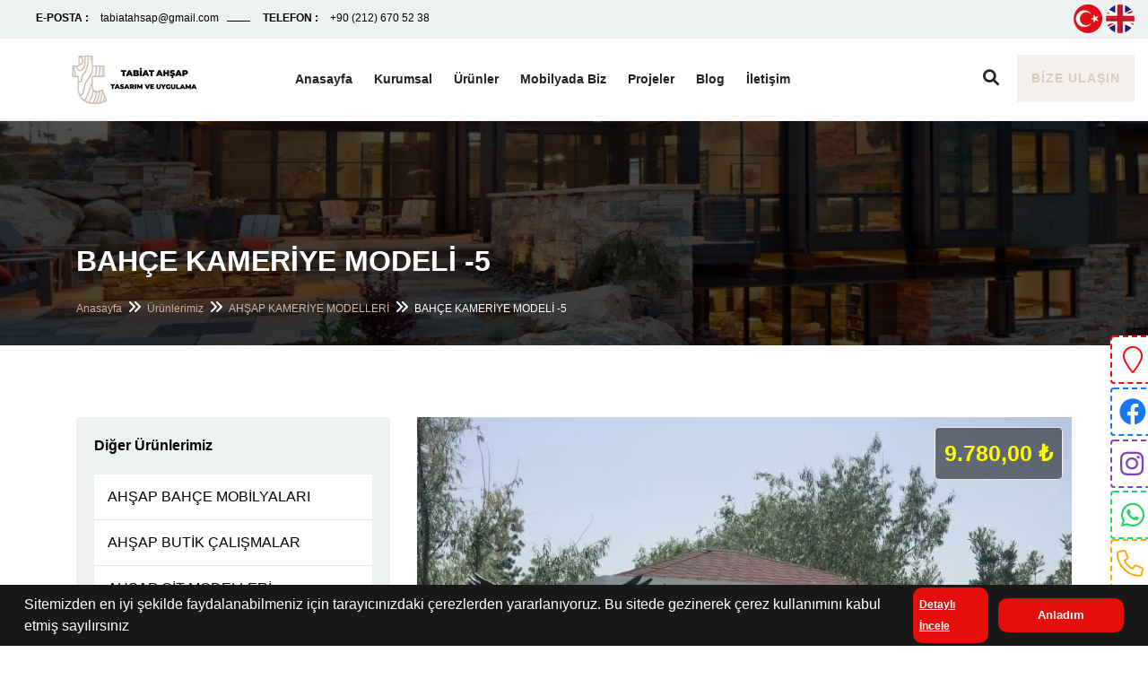

--- FILE ---
content_type: text/html; charset=UTF-8
request_url: https://www.tabiatahsap.com/kategori/bahce-kameriye-modeli-5
body_size: 8171
content:
<!DOCTYPE html>
<html lang="tr">

    <head>
    <meta charset="utf-8">
<title>BAHÇE KAMERİYE MODELİ -5 | Tabiat Ahşap</title>
<meta http-equiv="X-UA-Compatible" content="IE=edge">
<meta name="viewport" content="width=device-width, initial-scale=1">
<meta name="description" content="Modellerimizin tümünde etrafını ahşap malzemelerle kaplatıp bir oda haline getirebileceğiniz gibi katlanır ya da sürgülü camlarla kapattırıp kış bahçesi şeklinde kullanma imkanı vardır.">
<meta name="copyright" content="Bu Websitesinin Tüm Hakları Tabiat Ahşap'a Aittir">
<meta name="author" content="Aynıfikir | Web Tasarım Hizmetleri">
<meta name="publisher" content="Aynıfikir | Web Tasarım Hizmetleri" />

<meta name='og:url' content='https://www.tabiatahsap.com/kategori/bahce-kameriye-modeli-5'>
<meta property="og:type" content="article" />
<meta property='og:title' content='BAHÇE KAMERİYE MODELİ -5 | Tabiat Ahşap'>
<meta property='og:description' content='Modellerimizin tümünde etrafını ahşap malzemelerle kaplatıp bir oda haline getirebileceğiniz gibi katlanır ya da sürgülü camlarla kapattırıp kış bahçesi şeklinde kullanma imkanı vardır.'>
<meta property='og:image' content='https://www.tabiatahsap.com/panel/Sayfalar/logolar/logo-167.webp'>
<meta property="twitter:card" content="summary_large_image" />
<meta property='twitter:title' content='BAHÇE KAMERİYE MODELİ -5 | Tabiat Ahşap'>
<meta property='twitter:description' content='Modellerimizin tümünde etrafını ahşap malzemelerle kaplatıp bir oda haline getirebileceğiniz gibi katlanır ya da sürgülü camlarla kapattırıp kış bahçesi şeklinde kullanma imkanı vardır.'>
<meta property='twitter:image' content='https://www.tabiatahsap.com/panel/Sayfalar/logolar/logo-167.webp'>

    <link rel="canonical" href="https://www.tabiatahsap.com/kategori/bahce-kameriye-modeli-5"/>
<link rel="alternate" href="https://www.tabiatahsap.com/kategori/bahce-kameriye-modeli-5" hreflang="tr"/>
<link rel="alternate" href="https://www.tabiatahsap.com/en/kategori/bahce-kameriye-modeli-5" hreflang="en"/>
<link rel="alternate" href="https://www.tabiatahsap.com/kategori/bahce-kameriye-modeli-5" hreflang="x-default"/>
   
<link rel="preconnect" href="//www.google-analytics.com"/>
<link rel="dns-prefetch" href="//fonts.googleapis.com"/>
<link rel="dns-prefetch" href="//fonts.gstatic.com"/>
<link rel="preconnect" href="//www.googletagmanager.com"/>
<link rel="preconnect" href="//site-assets.fontawesome.com"/>
<link rel="dns-prefetch" href="//stats.g.doubleclick.net"/>

<link rel="preload" fetchpriority="high" as="image" href="https://www.tabiatahsap.com/panel/Sayfalar/logolar/logo-167.webp" type="image/webp" />

<link rel="preload" as="font" href="https://site-assets.fontawesome.com/releases/v6.0.0/webfonts/fa-solid-900.woff2" type="font/woff2" crossorigin="anonymous"/>
<link rel="preload" as="font" href="https://site-assets.fontawesome.com/releases/v6.0.0/webfonts/fa-brands-400.woff2" type="font/woff2" crossorigin="anonymous"/>
<link rel="preload" as="font" href="https://site-assets.fontawesome.com/releases/v6.0.0/webfonts/fa-light-300.woff2" type="font/woff2" crossorigin="anonymous"/>



<link rel="shortcut icon" href="https://www.tabiatahsap.com/panel/Sayfalar/logolar/fav-525-102.webp" type="image/x-icon"/>
<link rel="stylesheet" type="text/css" href="https://www.tabiatahsap.com/css/bootstrap.min.css"/> 
<link rel="stylesheet" type="text/css" href="https://www.tabiatahsap.com/css/bootstrap-select.min.css"/>        
<link rel="stylesheet" type="text/css" href="https://www.tabiatahsap.com/css/fontawesome/css/font-awesome.min.css"/>
<link rel="stylesheet" type="text/css" href="https://www.tabiatahsap.com/css/owl.carousel.min.css"/>
<link rel="stylesheet" type="text/css" href="https://www.tabiatahsap.com/css/magnific-popup.min.css"/>   
<link rel="stylesheet" type="text/css" href="https://www.tabiatahsap.com/css/loader.min.css"/>
<link rel="stylesheet" type="text/css" href="https://www.tabiatahsap.com/css/flaticon.min.css"/>    
<link rel="stylesheet" type="text/css" href="https://www.tabiatahsap.com/css/style.min.css"/>

<link rel="stylesheet" class="skin" type="text/css" href="https://www.tabiatahsap.com/css/skin/skin-1.css"/>  
<link rel="stylesheet" type="text/css" href="https://www.tabiatahsap.com/css/switcher.css"/>  

<link href="https://site-assets.fontawesome.com/releases/v6.0.0/css/all.css" rel="stylesheet" type="text/css" />

    <!-- Google tag (gtag.js) -->
<script async src="https://www.googletagmanager.com/gtag/js?id=G-9DRK8Q9N3Y">
</script>
<script>
  window.dataLayer = window.dataLayer || [];
  function gtag(){dataLayer.push(arguments);}
  gtag('js', new Date());

  gtag('config', 'G-9DRK8Q9N3Y');
</script>    <!-- Google tag (gtag.js) -->
<script async src="https://www.googletagmanager.com/gtag/js?id=AW-929273420"></script>
<script>
  window.dataLayer = window.dataLayer || [];
  function gtag(){dataLayer.push(arguments);}
  gtag('js', new Date());

  gtag('config', 'AW-929273420');
</script></head>    <body>

    <div class="page-wraper"> 

        <header class="site-header header-style-1 nav-wide mobile-sider-drawer-menu">
            <div class="top-bar bg-gray">
                <div class="container">
                    <div class="d-flex " style="justify-content:space-between; gap:20px;">
                        <ul class="list-unstyled e-p-bx">
                            <li class="d-none-mbl"><span>E-Posta :</span> tabiatahsap@gmail.com</li>
                            <li><span>Telefon :</span> +90 (212) 670 52 38</li>
                        </ul>

                        <div class="tt">   
                            <a href="https://www.tabiatahsap.com/kategori/bahce-kameriye-modeli-5"><img height="32"  width="32" loading="lazy" src="https://www.tabiatahsap.com/tr.webp" style="width:32px; margin:5px 0px;"></a>
                            <a href="https://www.tabiatahsap.com/en/kategori/bahce-kameriye-modeli-5"><img height="32"  width="32" loading="lazy" src="https://www.tabiatahsap.com/en.webp" style="width:32px; margin:5px 0px;"></a>
                        </div>
                    </div>
                </div>
            </div>  
            <div class="sticky-header main-bar-wraper navbar-expand-lg">
                <div class="main-bar header-left-gray-block bg-white">
                    <div class="container clearfix">
                        <div class="logo-header">
                            <div class="logo-header-inner logo-header-one">
                                <a title="Tabiat Ahşap: Ahşap Ev, Kamelya, Pergole ve Mobilya Üretimi" href="https://www.tabiatahsap.com/">
                                    <img height="57"  width="150" loading="lazy" src="https://www.tabiatahsap.com/panel/Sayfalar/logolar/logo-167.webp" alt="">
                                </a>
                            </div>
                        </div>
                        <button id="mobile-side-drawer" data-target=".header-nav" data-toggle="collapse" type="button" class="navbar-toggler collapsed">
                            <span class="sr-only">Toggle navigation</span>
                            <span class="icon-bar icon-bar-first"></span>
                            <span class="icon-bar icon-bar-two"></span>
                            <span class="icon-bar icon-bar-three"></span>
                        </button>

                        <div class="extra-nav">
                            <div class="extra-cell">                                            
                                <a href="#search">
                                    <i class="fa fa-search"></i>
                                </a>
                            </div>

                            <div class="extra-cell">
                                <div class="contact-slide-show"><a href="https://www.tabiatahsap.com/iletisim" class="get-in-touch-btn hareketanim ">Bize Ulaşın</a></div>
                            </div>                                                                   
                        </div>

                        <div class="header-nav nav-dark navbar-collapse collapse justify-content-start collapse">
                            <ul class=" nav navbar-nav">
                                <li><a href="https://www.tabiatahsap.com/">Anasayfa</a></li>   
                                <li><a href="https://www.tabiatahsap.com/hakkimizda">Kurumsal</a></li>   
                                <li >
                                    <a href="https://www.tabiatahsap.com/urunlerimiz">Ürünler</a>
                                    <ul class="sub-menu">
                                                                                    <li ><a  href="https://www.tabiatahsap.com/kategori/kereste-urunleri">KERESTE, AHŞAP VE ÇAM KERESTE</a>
                                            </li>

                                            <li ><a  href="https://www.tabiatahsap.com/kategori/ahsap-ev-modelleri">AHŞAP EV MODELLERİ VE AĞAÇ EVLER</a>
                                            </li>

                                            <li ><a  href="https://www.tabiatahsap.com/kategori/ahsap-kameriye-modelleri">AHŞAP KAMERİYE MODELLERİ</a>
                                            </li>

                                            <li ><a  href="https://www.tabiatahsap.com/kategori/ahsap-pergola-modelleri">AHŞAP PERGOLA MODELLERİ</a>
                                            </li>

                                            <li ><a  href="https://www.tabiatahsap.com/kategori/ahsap-restaurant">AHŞAP RESTAURANT</a>
                                            </li>

                                            <li ><a  href="https://www.tabiatahsap.com/kategori/ahsap-cit-modelleri">AHŞAP ÇİT MODELLERİ</a>
                                            </li>

                                            <li ><a  href="https://www.tabiatahsap.com/kategori/dis-cephe-kaplama">DIŞ CEPHE KAPLAMA</a>
                                            </li>

                                            <li ><a  href="https://www.tabiatahsap.com/kategori/yat-kaplama-teak">YAT KAPLAMA (teak)</a>
                                            </li>

                                            <li ><a  href="https://www.tabiatahsap.com/kategori/ahsap-deck-yer-doseme">AHŞAP DECK YER DÖŞEME</a>
                                            </li>

                                            <li ><a  href="https://www.tabiatahsap.com/kategori/ahsap-peyzaj-ve-kentsel-donati">AHŞAP PEYZAJ VE KENTSEL DONATI</a>
                                            </li>

                                            <li ><a  href="https://www.tabiatahsap.com/kategori/ahsap-butik-calismalar">AHŞAP BUTİK ÇALIŞMALAR</a>
                                            </li>

                                            <li ><a  href="https://www.tabiatahsap.com/kategori/ahsap-bahce-mobilyalari">AHŞAP BAHÇE MOBİLYALARI</a>
                                            </li>

                                            <li ><a  href="https://www.tabiatahsap.com/kategori/iroko-yer-dosemeleri-deck">İROKO YER DÖŞEMELERİ (DECK)</a>
                                            </li>

                                            <li ><a  href="https://www.tabiatahsap.com/kategori/ahsap-cocuk-oyun-gruplari-ve-oyun-evleri">AHŞAP ÇOCUK OYUN GRUPLARI VE OYUN EVLERİ</a>
                                            </li>

                                            <li ><a  href="https://www.tabiatahsap.com/kategori/ahsap-kopek-kulubesi">AHŞAP KÖPEK KULÜBESİ</a>
                                            </li>

                                            <li ><a  href="https://www.tabiatahsap.com/kategori/prefabrik-ev">PREFABRİK EV</a>
                                            </li>

                                            <li ><a  href="https://www.tabiatahsap.com/kategori/ahsap-sera-ve-kis-bahceleri">AHŞAP SERA ve KIŞ BAHÇELERİ</a>
                                            </li>

                                            <li ><a  href="https://www.tabiatahsap.com/kategori/ahsap-merdiven-uygulama">AHŞAP MERDİVEN UYGULAMA</a>
                                            </li>

                                            <li ><a  href="https://www.tabiatahsap.com/kategori/kutuk-masa-calismalarimiz">KÜTÜK MASA ÇALIŞMALARIMIZ</a>
                                            </li>

                                            <li ><a  href="https://www.tabiatahsap.com/kategori/epoksi-recine-masa-modelleri">EPOKSİ REÇİNE MASA MODELLERİ</a>
                                            </li>

 
                                    </ul>                                             
                                </li> 
                                <li >
                                    <a href="https://www.tabiatahsap.com/kategori/mobilya">Mobilyada Biz</a>
                                    <ul class="sub-menu">
                                                                                    <li ><a  href="https://www.tabiatahsap.com/kategori/mutfak-dolaplari">Ahşap Mutfak Dolapları</a>
                                            </li>
                                            <li ><a  href="https://www.tabiatahsap.com/kategori/vitrinler">Ahşap Vitrinler</a>
                                            </li>
                                            <li ><a  href="https://www.tabiatahsap.com/kategori/ahsap-tv-unitesi ">Ahşap TV Ünitesi Modelleri </a>
                                            </li>
                                            <li ><a  href="https://www.tabiatahsap.com/kategori/konsollar">Konsollar</a>
                                            </li>
                                            <li ><a  href="https://www.tabiatahsap.com/kategori/sifonyerler">Ahşap Şifonyerler</a>
                                            </li>
                                            <li ><a  href="https://www.tabiatahsap.com/kategori/cocuk-odasi">Çocuk Odası</a>
                                            </li>
                                            <li ><a  href="https://www.tabiatahsap.com/kategori/duvar-panelleri">Duvar Panelleri</a>
                                            </li>
                                            <li ><a  href="https://www.tabiatahsap.com/kategori/masalar">Ahşap Masalar</a>
                                            </li>
                                            <li ><a  href="https://www.tabiatahsap.com/kategori/cok-amacli-dolaplar">Çok Amaçlı Dolaplar</a>
                                            </li>
                                            <li ><a  href="https://www.tabiatahsap.com/kategori/banyo-dolaplari">Banyo Dolapları</a>
                                            </li>
                                            <li ><a  href="https://www.tabiatahsap.com/kategori/gardroplar">Gardroplar</a>
                                            </li>
                                            <li ><a  href="https://www.tabiatahsap.com/kategori/komodinler">Komodinler</a>
                                            </li>
 
                                    </ul>                                             
                                </li> 
                                <li><a href="https://www.tabiatahsap.com/projelerimiz">Projeler</a></li>   
                                <li><a href="https://www.tabiatahsap.com/bloglarimiz">Blog</a></li>   
                                <li><a href="https://www.tabiatahsap.com/iletisim">İletişim</a></li>   



                            </ul>
                        </div>

                        




                    </div>
                </div>
            </div>
        </header>
<style type="text/css">
    @media(max-width: 768px){
        .m-reverse{
            flex-flow: column-reverse;
        }
    }
</style>

<div class="sx-bnr-inr " style="background-image:url(https://www.tabiatahsap.com/images/44-173-180.webp);background-repeat: no-repeat;background-size: cover;background-position-y: -200px;">
    <div class="overlay-main bg-black opacity-07"></div>
    <div class="container">
        <div class="sx-bnr-inr-entry">
            <div class="banner-title-outer">
                <div class="banner-title-name">
                    <h1 class="m-tb0">BAHÇE KAMERİYE MODELİ -5</h1>

                </div>
            </div>

            <div>
                <ul class="sx-breadcrumb breadcrumb-style-2">
                    <li><a href="https://www.tabiatahsap.com/">Anasayfa</a></li>
                    <li><a href="https://www.tabiatahsap.com/urunlerimiz">Ürünlerimiz</a></li>

                                                <li><a href="https://www.tabiatahsap.com/kategori/ahsap-kameriye-modelleri">AHŞAP KAMERİYE MODELLERİ</a></li>
                                            <li>BAHÇE KAMERİYE MODELİ -5</li>
                </ul>
            </div>
        </div>
    </div>
</div>


<div class="page-content">

            <div class="section-full p-t80 p-b50 mobile-page-padding">
            <div class="container">

                <div class="row m-reverse">
                                          <div class="col-lg-4 col-md-12 sticky_column">
    <div class="about4-section m-b20 bg-gray p-a20">
        <div class="widget widget_services">
            <div class="widget-title"><strong>Diğer Ürünlerimiz</strong></div>
            <ul class="bg-white">

                                    <li><a href="https://www.tabiatahsap.com/kategori/ahsap-bahce-mobilyalari">AHŞAP BAHÇE MOBİLYALARI</a></li>
                                   <li><a href="https://www.tabiatahsap.com/kategori/ahsap-butik-calismalar">AHŞAP BUTİK ÇALIŞMALAR</a></li>
                                   <li><a href="https://www.tabiatahsap.com/kategori/ahsap-cit-modelleri">AHŞAP ÇİT MODELLERİ</a></li>
                                   <li><a href="https://www.tabiatahsap.com/kategori/ahsap-cocuk-oyun-gruplari-ve-oyun-evleri">AHŞAP ÇOCUK OYUN GRUPLARI VE OYUN EVLERİ</a></li>
                                   <li><a href="https://www.tabiatahsap.com/kategori/ahsap-deck-yer-doseme">AHŞAP DECK YER DÖŞEME</a></li>
                                   <li><a href="https://www.tabiatahsap.com/kategori/ahsap-ev-modelleri">AHŞAP EV MODELLERİ VE AĞAÇ EVLER</a></li>
                                   <li><a href="https://www.tabiatahsap.com/kategori/ahsap-kameriye-modelleri">AHŞAP KAMERİYE MODELLERİ</a></li>
                                   <li><a href="https://www.tabiatahsap.com/kategori/ahsap-kopek-kulubesi">AHŞAP KÖPEK KULÜBESİ</a></li>
                                   <li><a href="https://www.tabiatahsap.com/kategori/ahsap-merdiven-uygulama">AHŞAP MERDİVEN UYGULAMA</a></li>
                                   <li><a href="https://www.tabiatahsap.com/kategori/ahsap-mobilya">Ahşap Mobilya Tasarımları </a></li>
                                   <li><a href="https://www.tabiatahsap.com/kategori/ahsap-pergola-modelleri">AHŞAP PERGOLA MODELLERİ</a></li>
                                   <li><a href="https://www.tabiatahsap.com/kategori/ahsap-peyzaj-ve-kentsel-donati">AHŞAP PEYZAJ VE KENTSEL DONATI</a></li>
                                   <li><a href="https://www.tabiatahsap.com/kategori/ahsap-restaurant">AHŞAP RESTAURANT</a></li>
                                   <li><a href="https://www.tabiatahsap.com/kategori/ahsap-sera-ve-kis-bahceleri">AHŞAP SERA ve KIŞ BAHÇELERİ</a></li>
                                   <li><a href="https://www.tabiatahsap.com/kategori/dis-cephe-kaplama">DIŞ CEPHE KAPLAMA</a></li>
                                   <li><a href="https://www.tabiatahsap.com/kategori/epoksi-recine-masa-modelleri">EPOKSİ REÇİNE MASA MODELLERİ</a></li>
                                   <li><a href="https://www.tabiatahsap.com/kategori/iroko-yer-dosemeleri-deck">İROKO YER DÖŞEMELERİ (DECK)</a></li>
                                   <li><a href="https://www.tabiatahsap.com/kategori/kereste-urunleri">KERESTE, AHŞAP VE ÇAM KERESTE</a></li>
                                   <li><a href="https://www.tabiatahsap.com/kategori/kutuk-masa-calismalarimiz">KÜTÜK MASA ÇALIŞMALARIMIZ</a></li>
                                   <li><a href="https://www.tabiatahsap.com/kategori/prefabrik-ev">PREFABRİK EV</a></li>
                                   <li><a href="https://www.tabiatahsap.com/kategori/yat-kaplama-teak">YAT KAPLAMA (teak)</a></li>
               

           </ul>
       </div>                        




</div>
</div>
 
                    <div class="col-lg-8 col-md-12 ">
                        <div class="section-content">
                            <div class="service-single-block m-b30 pricesCanvas">
                                <div class="sx-media">
                                    <img src="https://www.tabiatahsap.com/panel/Sayfalar/urunler/1-116.webp" alt="BAHÇE KAMERİYE MODELİ -5"/>
                                                                            <div class="prices"> 9.780,00 ₺</div>
                                                                    </div>
                                

                                <div class="row">

                                                                            <div class="col-md-3 col-lg-3 col-6 mt-3">
                                            <a href="https://www.tabiatahsap.com/panel/Sayfalar/urunler/1-586839524.webp" data-fancybox="gallery">
                                                <img src="https://www.tabiatahsap.com/panel/Sayfalar/urunler/1-586839524.webp" style="width: 100%;">
                                            </a>
                                        </div>
                                                                            <div class="col-md-3 col-lg-3 col-6 mt-3">
                                            <a href="https://www.tabiatahsap.com/panel/Sayfalar/urunler/2-143230632.webp" data-fancybox="gallery">
                                                <img src="https://www.tabiatahsap.com/panel/Sayfalar/urunler/2-143230632.webp" style="width: 100%;">
                                            </a>
                                        </div>
                                                                            <div class="col-md-3 col-lg-3 col-6 mt-3">
                                            <a href="https://www.tabiatahsap.com/panel/Sayfalar/urunler/3-103263871.webp" data-fancybox="gallery">
                                                <img src="https://www.tabiatahsap.com/panel/Sayfalar/urunler/3-103263871.webp" style="width: 100%;">
                                            </a>
                                        </div>
                                                                            <div class="col-md-3 col-lg-3 col-6 mt-3">
                                            <a href="https://www.tabiatahsap.com/panel/Sayfalar/urunler/4-114727803.webp" data-fancybox="gallery">
                                                <img src="https://www.tabiatahsap.com/panel/Sayfalar/urunler/4-114727803.webp" style="width: 100%;">
                                            </a>
                                        </div>
                                                                            <div class="col-md-3 col-lg-3 col-6 mt-3">
                                            <a href="https://www.tabiatahsap.com/panel/Sayfalar/urunler/5-733419406.webp" data-fancybox="gallery">
                                                <img src="https://www.tabiatahsap.com/panel/Sayfalar/urunler/5-733419406.webp" style="width: 100%;">
                                            </a>
                                        </div>
                                                                            <div class="col-md-3 col-lg-3 col-6 mt-3">
                                            <a href="https://www.tabiatahsap.com/panel/Sayfalar/urunler/6-110344693.webp" data-fancybox="gallery">
                                                <img src="https://www.tabiatahsap.com/panel/Sayfalar/urunler/6-110344693.webp" style="width: 100%;">
                                            </a>
                                        </div>
                                    

                                </div>





                            </div>
                            <p>&nbsp;</p>

<p><strong>NOT :</strong>&nbsp;Bah&ccedil;e&nbsp;Kameriye modelimiz i&ccedil;in <strong>belirtilen fiyat m2 fiyatı olup</strong>, Modellerimizin fiyatları<strong> </strong>kullanılacak malzeme (teak-iroko vb.) ve &uuml;r&uuml;n detayına&nbsp;g&ouml;re değişkenlik g&ouml;stermektedir. Fiyata ahşap zemin platform deck kaplama dahil değildir.</p>

<h2><strong>Bah&ccedil;e Kameriye&nbsp;Modelimizin &Ouml;zellikleri;</strong></h2>

<p><strong>* 300&nbsp;</strong>cm x 300cm &ouml;l&ccedil;&uuml;lerinde 9&nbsp;m2&#39;dir. (istenilen &ouml;l&ccedil;&uuml;de &uuml;retilmektedir)</p>

<p>* &Ccedil;atı &ouml;rt&uuml;s&uuml; 350 cm x 350 cm sa&ccedil;ak payları dahil olarak teslim edilmektedir.&nbsp;</p>

<p><strong>*</strong> Taşıyıcı direkler 10x10 cm malzemeli,</p>

<p>* &Ccedil;atı taşıyıcılar 5x15&nbsp;cm malzemeli,</p>

<p>* Kenarlar 90 cm y&uuml;ksek korkuluk,</p>

<p>* &Ccedil;atı &ouml;rt&uuml;s&uuml; lambri &uuml;zeri shingle kaplama,</p>

<p>* U şeklinde 3 tarafında oturma grubu,</p>

<p>* İstenilen renkte 5 yıl koruyucu &ouml;zellikte ithal ahşap su bazlı beyaz renk boyalı,</p>

<p>* &Uuml;r&uuml;n&uuml;m&uuml;z seperat&ouml;r ve payandalarla s&uuml;slenerek estetik bir g&ouml;r&uuml;nt&uuml;ye kavuşturulmuştur.</p>

<p>* Kullanılacak malzemelerin tamamı dış etkenlere ve kurtlanma, b&ouml;ceklenmeye karşı emprenye edilmiştir.</p>

<p>&nbsp;</p>

<h2><strong>Kullanılan Malzeme ve Kameriye&nbsp;Detayları&nbsp;:</strong></h2>

<p>&Uuml;r&uuml;nlerimizin tamamı TANALITH-E emprenye kazanında&nbsp;mavi-yeşil k&uuml;flenmeye, kurtlanma, b&ouml;ceklenme ve &ccedil;&uuml;r&uuml;meye karşı&nbsp;dayanıklı hale getirilmiştir.&nbsp;</p>

<p>Bah&ccedil;eniz i&ccedil;in &uuml;retilen kameriye&nbsp;modelimiz, istenilen model, renk veya sosyal alanlarınıza&nbsp;uygun ebatlarda yapılabilmektedir.</p>

<p>Bah&ccedil;e i&ccedil;inde de rahatlıkla kullanabileceğiniz&nbsp;modellerimizde d&ouml;rt tarafını ahşap malzemelerle kaplatıp bir oda haline getirebileceğiniz&nbsp;ya da katlanır, s&uuml;rg&uuml;l&uuml;&nbsp;camlarla&nbsp;kapattırıp, kış bah&ccedil;esi şeklinde kullanmak isteyeceğiniz projeler de tasarlamaktayız. Sizin i&ccedil;in &uuml;reteceğimiz kameriye modelimizde&nbsp;uygun&nbsp;ahşap ve&nbsp;fiyatları&nbsp;i&ccedil;in bizimle iletişime ge&ccedil;ebilirsiniz.</p>

<p>Bah&ccedil;eniz i&ccedil;in yaptıracağınız kameriye&nbsp;&uuml;r&uuml;nlerini kare, dikd&ouml;rtgen, sekizgen kameriye&nbsp;veya altıgen kameriye olarak da tercih edebilirsiniz</p>

<h2><strong>Kurulum Hizmeti;</strong></h2>

<p>Tabiat Ahşap olarak, bize siparişiniz verdiğiniz bah&ccedil;e kameriye&nbsp;&uuml;r&uuml;n&uuml;m&uuml;z&uuml;&nbsp;iyi eğitimli personelimizle en kısa zamanda sizlere teslim edebilmek i&ccedil;in yardımcı olmaktan mutluluk duyacağız.</p>

<h3><strong>Garanti ve Bakım:</strong></h3>

<p>Dış mekan &uuml;r&uuml;nlerimizin tamamı &uuml;retim ve iş&ccedil;ilik hatalarına karşı&nbsp;2&nbsp;yıl firma garantisi kapsamında olup, 5 yılda bir boya bakım periyoduna sahiptir</p>

<h3><strong>Nakliye ve Teslim S&uuml;resi:</strong></h3>

<p>T&uuml;rkiye&#39;nin her yerine nakliyatımız vardır.</p>

<p>(İstanbul dışı nakliyeler fiyata dahil değildir)</p>

<p>Sipariş tarihinden itibaren 15 iş g&uuml;n&uuml;.</p>

<p>(Teslimat tarihi imalat yoğunluğuna g&ouml;re uzayabilir)</p>

<p>&nbsp;</p>

<p>&nbsp;</p>

<p>Bah&ccedil;e kameriye&nbsp;&uuml;r&uuml;nlerimizi, dilediğiniz &ouml;l&ccedil;&uuml; ve ebatlarda sipariş verebilirsiniz. Ahşap kameriye&nbsp;&uuml;r&uuml;nlerimiz&nbsp;bug&uuml;ne kadar yapmış olduğumuz modellerle sınırlı değildir, her ge&ccedil;en g&uuml;n kendimizi yenilemeye devam ederek,&nbsp;sizlere&nbsp;daha iyi hizmet, konforlu ve farklı tasarımlar sunmak, kullanım kolaylığı sağlamak i&ccedil;in &uuml;reteceğimiz yeni ve modern tarzda&nbsp;modellerimiz ile sınırlıdır&nbsp;&nbsp;</p>

<p>Tabiat ahşap olarak,&nbsp;kameriye&nbsp;imalatı yapan firmamızda sizlere ahşap &uuml;r&uuml;nlere dair daha bir &ccedil;ok hizmet ve kişiye &ouml;zel &uuml;retim imkanı sunarak geniş bir yelpazede hizmet vermekteyiz.&nbsp;Ahşap kameriye&nbsp;fiyatları kullanılacak malzeme, istenilen model ve &ouml;zellikler sebebiyle değişkenlik g&ouml;sterebilmektedir. Kameriye&nbsp;&uuml;r&uuml;nlerimizde&nbsp;doğru malzeme ve doğru fiyat bilgisi i&ccedil;in, bizi 0 (533) 630 07 81 numaralı telefondan mesai saatleri i&ccedil;inde arayabilirsiniz.</p>

<p>Kameriye, halk dilinde &ccedil;ardak, bir &ccedil;ok geometrik şekil ve modelde &uuml;retilmektedir. &Uuml;r&uuml;nlerimizin &uuml;retiminde tamamiyle ahşap malzemeler kullanmaktayız</p>

<p>Bah&ccedil;eniz i&ccedil;in de tercih edebileceğiniz kameriyeler, kendiniz ve aileniz i&ccedil;in a&ccedil;ık alanda yazın g&uuml;neş ışınlarından, ya da kışın yağan yağmurdan etkilenmeden zaman ge&ccedil;irebileceğiniz kapalı bir alan konforu, hem de dostlarınızla&nbsp;keyifli vakitler ge&ccedil;irip&nbsp;g&uuml;zel anılar biriktirebileceğiniz yaşam alanları oluşturmaktadır.&nbsp;</p>

<p>Tabiat ahşap firması olarak, imalatını yaptığımız&nbsp;t&uuml;m &uuml;r&uuml;nlerimizin&nbsp;&ccedil;atı &ouml;rt&uuml;s&uuml;n&uuml; kullanım şeklinize g&ouml;re lambri &uuml;zeri mebran+shingle veya yaprak desenli mebran ile de izole edebilmekteyiz</p>



                        </div>

                    </div>

                </div>   
            </div>


        </div>
    </div>



    <link rel="stylesheet" type="text/css" href="https://cdn.jsdelivr.net/npm/cookieconsent@3/build/cookieconsent.min.css" />

    <script src="https://cdn.jsdelivr.net/npm/cookieconsent@3/build/cookieconsent.min.js" data-cfasync="false"></script>

    <script>

        window.cookieconsent.initialise({

            "palette": {

                "popup": {

                    "background": "#181818"

                },

                "button": {

                    "background": "#fff",

                    "text": "#181818"
    
                }

            },

            "theme": "classic",

            "position": "bottom",

            "content": {

                "message": "Sitemizden en iyi şekilde faydalanabilmeniz için tarayıcınızdaki çerezlerden yararlanıyoruz. Bu sitede gezinerek çerez kullanımını kabul etmiş sayılırsınız ",

                "dismiss": "Anladım",

                "link": "Detaylı İncele",

                "href": "https://www.tabiatahsap.com/gizlilik-politikasi"

            }

        });

    </script>




<footer class="site-footer footer-large  footer-dark	footer-wide">

    <div class="footer-top overlay-wraper">
        <div class="overlay-main"></div>
        <div class="container">
            <div class="row">
                <div class="col-lg-4 col-md-6 col-sm-6">  
                    <div class="widget widget_about text-center">
                        <div class="logo-footer clearfix p-b15 text-center ">
                            <a href="https://www.tabiatahsap.com/"><img height="489"  width="714" loading="lazy" class="mx-auto d-block" src="https://www.tabiatahsap.com/panel/Sayfalar/logolar/logot-618-160.webp" alt="Logo Beyaz"></a>
                        </div>
                        <p>Sosyal Medya Hesaplarımız</p>                                 

                        <ul class="social-icons  sx-social-links text-center">
                                                            <li><a rel="nofollow" href="https://www.facebook.com/tabiatahsapurunleri" target="_blank" class="fab fa-facebook"></a></li>
                                                                                                                    <li><a rel="nofollow"  href="https://www.instagram.com/tabiatahsap/" target="_blank" class="fab fa-instagram"></a></li>
                                                                                    
                        </ul>                                     
                    </div>
                </div> 


                <div class="col-lg-4 col-md-6 col-sm-6 footer-col-4">
                    <div class="widget widget_services inline-links">
                        <div class="widget-title">Menüler</div>
                        <ul>
                            <li><a href="https://www.tabiatahsap.com/hakkimizda">Hakkımızda</a></li>
                            <li><a href="https://www.tabiatahsap.com/urunlerimiz">Ürünlerimiz</a></li>
                            <li><a href="https://www.tabiatahsap.com/projelerimiz">Projelerimiz</a></li>
                            <li><a href="https://www.tabiatahsap.com/gizlilik-politikasi">Kvkk ve Gizlilik Politikası</a></li>
                            <li><a href="https://www.tabiatahsap.com/iletisim">İletişim</a></li>
                        </ul>
                    </div>                           
                </div>

                <div class="col-lg-4 col-md-6 col-sm-6">
                    <div class="widget widget_address_outer">
                        <div class="widget-title">İletişim Bilgilerimiz</div>
                        <ul class="widget_address">
                            <li>İOSB Keresteciler Sanayi Sitesi  27. sokak 28.blok No: 18  İkitelli-Başakşehir / İstanbul
                  </li>
                            <li>tabiatahsap@gmail.com</li>
                            <li>+90 (212) 670 52 38</li>
                            <li>+90 (533) 630 07 81</li>
                        </ul>

                    </div>                                              	
                </div>                          



            </div>
        </div> 

    </div>


    <div id="search"> 
        <span class="close"></span>
        <form role="search" id="searchform" action="https://www.tabiatahsap.com/ara" method="post" class="radius-xl">
            <div class="input-group">
                <input value="" name="ara" type="search" placeholder="Ürün Ara">
                    <span class="input-group-btn"><button type="button" class="search-btn"><i class="fa fa-search arrow-animation"></i></button></span>
            </div>   
        </form>
    </div>                                                                                                          


    <div class="footer-bottom overlay-wraper">
        <div class="overlay-main"></div>
        <div class="container">
            <div class="row">
                <div class="col-md-6">
                    <div class="sx-footer-bot-left">
                        <span class="copyrights-text">Tüm Hakları Saklıdır © 2009 - 2026 <strong> TABİAT AHŞAP </strong> </span>
                    </div>
                </div>
                <div class="col-md-6">
                    <div class="sx-footer-bot-right">
                        <span class="copyrights-text">
                            <a style="color:#fff;" rel="nofollow" href="https://www.aynifikir.com/" target="_blank">   <p style="text-align:right;">Web Tasarım &amp; Web Yazılım  <img loading="lazy" height="53" width="151" src="https://www.tabiatahsap.com/logonb1.webp" style="margin-left:20px;width:auto; height:40px;"></p> </a>
                        </span>
                    </div>
                </div>

            </div>
        </div>
    </div>
</footer>

<button class="scroltop"><span class="fa fa-angle-up  relative" id="btn-vibrate"></span></button>

</div>

<!-- <div class="loading-area">
    <div class="loading-box"></div>
    <div class="loading-pic">
        <div class="cssload-spinner">
            <div class="cssload-cube cssload-cube0"></div>
            <div class="cssload-cube cssload-cube1"></div>
            <div class="cssload-cube cssload-cube2"></div>
            <div class="cssload-cube cssload-cube3"></div>
            <div class="cssload-cube cssload-cube4"></div>
            <div class="cssload-cube cssload-cube5"></div>
            <div class="cssload-cube cssload-cube6"></div>
            <div class="cssload-cube cssload-cube7"></div>
            <div class="cssload-cube cssload-cube8"></div>
            <div class="cssload-cube cssload-cube9"></div>
            <div class="cssload-cube cssload-cube10"></div>
            <div class="cssload-cube cssload-cube11"></div>
            <div class="cssload-cube cssload-cube12"></div>
            <div class="cssload-cube cssload-cube13"></div>
            <div class="cssload-cube cssload-cube14"></div>
            <div class="cssload-cube cssload-cube15"></div>
        </div>
    </div>
</div>

-->




</body>
<script src="https://www.tabiatahsap.com/js/jquery-1.12.4.min.js"></script>
<script src="https://www.tabiatahsap.com/js/popper.min.js"></script>
<script src="https://www.tabiatahsap.com/js/bootstrap.min.js"></script>
<script src="https://www.tabiatahsap.com/js/bootstrap-select.min.js"></script>
<script src="https://www.tabiatahsap.com/js/magnific-popup.min.js"></script>
<script src="https://www.tabiatahsap.com/js/waypoints.min.js"></script>
<script src="https://www.tabiatahsap.com/js/counterup.min.js"></script>
<script src="https://www.tabiatahsap.com/js/waypoints-sticky.min.js"></script>
<script src="https://www.tabiatahsap.com/js/isotope.pkgd.min.js"></script>
<script src="https://www.tabiatahsap.com/js/owl.carousel.min.js"></script>
<script src="https://www.tabiatahsap.com/js/jquery.owl-filter.js"></script>
<script src="https://www.tabiatahsap.com/js/stellar.min.js"></script>
<script src="https://www.tabiatahsap.com/js/jquery.bootstrap-touchspin.js"></script>
<script src="https://www.tabiatahsap.com/js/custom.min.js"></script>
<script src="https://www.tabiatahsap.com/js/jquery.bgscroll.js"></script>
<script src="https://www.tabiatahsap.com/js/theia-sticky-sidebar.js"></script>
<script src="https://www.tabiatahsap.com/js/switcher.js"></script>
<script src="https://www.tabiatahsap.com/js/bootstrap-slider.min.js"></script>
<!--<script src="https://www.tabiatahsap.com/plugins/revolution/revolution/js/jquery.themepunch.tools.min.js"></script>
<script src="https://www.tabiatahsap.com/plugins/revolution/revolution/js/jquery.themepunch.revolution.min.js"></script>
<script src="https://www.tabiatahsap.com/plugins/revolution/revolution/js/extensions/revolution-plugin.js"></script>
<script src="https://www.tabiatahsap.com/js/rev-script-1.js"></script>-->
<script src="https://cdnjs.cloudflare.com/ajax/libs/fancybox/3.5.7/jquery.fancybox.min.js" integrity="sha512-uURl+ZXMBrF4AwGaWmEetzrd+J5/8NRkWAvJx5sbPSSuOb0bZLqf+tOzniObO00BjHa/dD7gub9oCGMLPQHtQA==" crossorigin="anonymous" referrerpolicy="no-referrer"></script>
<link rel="stylesheet" href="https://cdnjs.cloudflare.com/ajax/libs/fancybox/3.5.7/jquery.fancybox.min.css" integrity="sha512-H9jrZiiopUdsLpg94A333EfumgUBpO9MdbxStdeITo+KEIMaNfHNvwyjjDJb+ERPaRS6DpyRlKbvPUasNItRyw==" crossorigin="anonymous" referrerpolicy="no-referrer" />





  <div class="whats-float">
    <a rel="nofollow" href="//wa.me/905336300781?text=Merhabalar Hizmetleriniz Hakkında Detaylı Bilgi Alabilirmiyim?"
      target="_blank">
      <i class="fab fa-whatsapp"></i><span>WhatsApp<br><small>905336300781</small></span>
    </a>
  </div>


  




<div class="insta-float">
  <a rel="nofollow" href="https://www.instagram.com/tabiatahsap/"
    target="_blank">
    <i class="fab fa-instagram"></i><span>Instagram<br><small></small></span>
  </a>
</div>





<div class="faecbook-float ">
  <a rel="nofollow" href="https://www.facebook.com/tabiatahsapurunleri"
    target="_blank">
    <i class="fab fa-facebook"></i><span>facebook<br><small></small></span>
  </a>
</div>



<div class="youtube-float ">
  <a rel="nofollow" href=""
    target="_blank">
    <i class="fal fa-map-marker" aria-hidden="true"></i><span>Konum<br><small></small></span>
  </a>
</div>

<div class="teklif-float ">
  <a rel="nofollow" href="tel:+90 (212) 670 52 38"
    target="_blank">
    <i class="fal fa-phone" aria-hidden="true"></i><span>Telefon <br><small>+90 (212) 670 52 38</small></span>
  </a>
</div>




<script type="text/javascript">
          // $('a').attr('href','javascript:');
</script>
</html>


--- FILE ---
content_type: text/css
request_url: https://www.tabiatahsap.com/css/fontawesome/css/font-awesome.min.css
body_size: 6793
content:
/*  Font Awesome 4.7.0 by @davegandy - http://fontawesome.io - @fontawesome  |  License - http://fontawesome.io/license (Font: SIL OFL 1.1, CSS: MIT License) */@font-face {
	font-family: 'FontAwesome';
	src: url('../fonts/fontawesome-webfont.eot');
	src: url('../fonts/fontawesome-webfont-1.eot') format('embedded-opentype'), url('../fonts/fontawesome-webfont.woff2') format('woff2'), url('../fonts/fontawesome-webfont.woff') format('woff'), url('../fonts/fontawesome-webfont.ttf') format('truetype'), url('../fonts/fontawesome-webfont.svg') format('svg');
	font-weight: normal;
	font-style: normal
}
.fa {
	display: inline-block;
	font: normal normal normal 14px/1 FontAwesome;
	font-size: inherit;
	text-rendering: auto;
	-webkit-font-smoothing: antialiased;
	-moz-osx-font-smoothing: grayscale
}
.fa-lg {
	font-size: 1.33333333em;
	line-height: .75em;
	vertical-align: -15%
}
.fa-2x {
	font-size: 2em
}
.fa-3x {
	font-size: 3em
}
.fa-4x {
	font-size: 4em
}
.fa-5x {
	font-size: 5em
}
.fa-fw {
	width: 1.28571429em;
	text-align: center
}
.fa-ul {
	padding-left: 0;
	margin-left: 2.14285714em;
	list-style-type: none
}
.fa-ul>li {
	position: relative
}
.fa-li {
	position: absolute;
	left: -2.14285714em;
	width: 2.14285714em;
	top: .14285714em;
	text-align: center
}
.fa-li.fa-lg {
	left: -1.85714286em
}
.fa-border {
	padding: .2em .25em .15em;
	border: solid .08em #eee;
	border-radius: .1em
}
.fa-pull-left {
	float: left
}
.fa-pull-right {
	float: right
}
.fa.fa-pull-left {
	margin-right: .3em
}
.fa.fa-pull-right {
	margin-left: .3em
}
.pull-right {
	float: right
}
.pull-left {
	float: left
}
.fa.pull-left {
	margin-right: .3em
}
.fa.pull-right {
	margin-left: .3em
}
.fa-spin {
	-webkit-animation: fa-spin 2s infinite linear;
	animation: fa-spin 2s infinite linear
}
.fa-pulse {
	-webkit-animation: fa-spin 1s infinite steps(8);
	animation: fa-spin 1s infinite steps(8)
}
@-webkit-keyframes fa-spin {
0% {
-webkit-transform:rotate(0deg);
transform:rotate(0deg)
}
100% {
-webkit-transform:rotate(359deg);
transform:rotate(359deg)
}
}
@keyframes fa-spin {
0% {
-webkit-transform:rotate(0deg);
transform:rotate(0deg)
}
100% {
-webkit-transform:rotate(359deg);
transform:rotate(359deg)
}
}
.fa-rotate-90 {
	-ms-filter: "progid:DXImageTransform.Microsoft.BasicImage(rotation=1)";
	-webkit-transform: rotate(90deg);
	-ms-transform: rotate(90deg);
	transform: rotate(90deg)
}
.fa-rotate-180 {
	-ms-filter: "progid:DXImageTransform.Microsoft.BasicImage(rotation=2)";
	-webkit-transform: rotate(180deg);
	-ms-transform: rotate(180deg);
	transform: rotate(180deg)
}
.fa-rotate-270 {
	-ms-filter: "progid:DXImageTransform.Microsoft.BasicImage(rotation=3)";
	-webkit-transform: rotate(270deg);
	-ms-transform: rotate(270deg);
	transform: rotate(270deg)
}
.fa-flip-horizontal {
	-ms-filter: "progid:DXImageTransform.Microsoft.BasicImage(rotation=0, mirror=1)";
	-webkit-transform: scale(-1, 1);
	-ms-transform: scale(-1, 1);
	transform: scale(-1, 1)
}
.fa-flip-vertical {
	-ms-filter: "progid:DXImageTransform.Microsoft.BasicImage(rotation=2, mirror=1)";
	-webkit-transform: scale(1, -1);
	-ms-transform: scale(1, -1);
	transform: scale(1, -1)
}
:root .fa-rotate-90, :root .fa-rotate-180, :root .fa-rotate-270, :root .fa-flip-horizontal, :root .fa-flip-vertical {
	filter: none
}
.fa-stack {
	position: relative;
	display: inline-block;
	width: 2em;
	height: 2em;
	line-height: 2em;
	vertical-align: middle
}
.fa-stack-1x, .fa-stack-2x {
	position: absolute;
	left: 0;
	width: 100%;
	text-align: center
}
.fa-stack-1x {
	line-height: inherit
}
.fa-stack-2x {
	font-size: 2em
}
.fa-inverse {
	color: #fff
}
.fa-glass:before {	content: "\f000"}.fa-music:before {	content: "\f001"}.fa-search:before {	content: "\f002"}.fa-envelope-o:before {	content: "\f003"}.fa-heart:before {	content: "\f004"}.fa-star:before {	content: "\f005"}.fa-star-o:before {	content: "\f006"}.fa-user:before {	content: "\f007"}.fa-film:before {	content: "\f008"}.fa-th-large:before {	content: "\f009"}.fa-th:before {	content: "\f00a"}.fa-th-list:before {	content: "\f00b"}.fa-check:before {	content: "\f00c"}.fa-remove:before, .fa-close:before, .fa-times:before {	content: "\f00d"}.fa-search-plus:before {	content: "\f00e"}.fa-search-minus:before {	content: "\f010"}.fa-power-off:before {	content: "\f011"}.fa-signal:before {	content: "\f012"}.fa-gear:before, .fa-cog:before {	content: "\f013"}.fa-trash-o:before {	content: "\f014"}.fa-home:before {	content: "\f015"}.fa-file-o:before {	content: "\f016"}.fa-clock-o:before {	content: "\f017"}.fa-road:before {	content: "\f018"}.fa-download:before {	content: "\f019"}.fa-arrow-circle-o-down:before {	content: "\f01a"}.fa-arrow-circle-o-up:before {	content: "\f01b"}.fa-inbox:before {	content: "\f01c"}.fa-play-circle-o:before {	content: "\f01d"}.fa-rotate-right:before, .fa-repeat:before {	content: "\f01e"}.fa-refresh:before {	content: "\f021"}.fa-list-alt:before {	content: "\f022"}.fa-lock:before {	content: "\f023"}.fa-flag:before {	content: "\f024"}.fa-headphones:before {	content: "\f025"}.fa-volume-off:before {	content: "\f026"}.fa-volume-down:before {	content: "\f027"}.fa-volume-up:before {	content: "\f028"}.fa-qrcode:before {	content: "\f029"}.fa-barcode:before {	content: "\f02a"}.fa-tag:before {	content: "\f02b"}.fa-tags:before {	content: "\f02c"}.fa-book:before {	content: "\f02d"}.fa-bookmark:before {	content: "\f02e"}.fa-print:before {	content: "\f02f"}.fa-camera:before {	content: "\f030"}.fa-font:before {	content: "\f031"}.fa-bold:before {	content: "\f032"}.fa-italic:before {	content: "\f033"}.fa-text-height:before {	content: "\f034"}.fa-text-width:before {	content: "\f035"}.fa-align-left:before {	content: "\f036"}.fa-align-center:before {	content: "\f037"}.fa-align-right:before {	content: "\f038"}.fa-align-justify:before {	content: "\f039"}.fa-list:before {	content: "\f03a"}.fa-dedent:before, .fa-outdent:before {	content: "\f03b"}.fa-indent:before {	content: "\f03c"}.fa-video-camera:before {	content: "\f03d"}.fa-photo:before, .fa-image:before, .fa-picture-o:before {	content: "\f03e"}.fa-pencil:before {	content: "\f040"}.fa-map-marker:before {	content: "\f041"}.fa-adjust:before {	content: "\f042"}.fa-tint:before {	content: "\f043"}.fa-edit:before, .fa-pencil-square-o:before {	content: "\f044"}.fa-share-square-o:before {	content: "\f045"}.fa-check-square-o:before {	content: "\f046"}.fa-arrows:before {	content: "\f047"}.fa-step-backward:before {	content: "\f048"}.fa-fast-backward:before {	content: "\f049"}.fa-backward:before {	content: "\f04a"}.fa-play:before {	content: "\f04b"}.fa-pause:before {	content: "\f04c"}.fa-stop:before {	content: "\f04d"}.fa-forward:before {	content: "\f04e"}.fa-fast-forward:before {	content: "\f050"}.fa-step-forward:before {	content: "\f051"}.fa-eject:before {	content: "\f052"}.fa-chevron-left:before {	content: "\f053"}.fa-chevron-right:before {	content: "\f054"}.fa-plus-circle:before {	content: "\f055"}.fa-minus-circle:before {	content: "\f056"}.fa-times-circle:before {	content: "\f057"}.fa-check-circle:before {	content: "\f058"}.fa-question-circle:before {	content: "\f059"}.fa-info-circle:before {	content: "\f05a"}.fa-crosshairs:before {	content: "\f05b"}.fa-times-circle-o:before {	content: "\f05c"}.fa-check-circle-o:before {	content: "\f05d"}.fa-ban:before {	content: "\f05e"}.fa-arrow-left:before {	content: "\f060"}.fa-arrow-right:before {	content: "\f061"}.fa-arrow-up:before {	content: "\f062"}.fa-arrow-down:before {	content: "\f063"}.fa-mail-forward:before, .fa-share:before {	content: "\f064"}.fa-expand:before {	content: "\f065"}.fa-compress:before {	content: "\f066"}.fa-plus:before {content: "\f067"}.fa-minus:before {	content: "\f068"}.fa-asterisk:before {content: "\f069"}.fa-exclamation-circle:before {content: "\f06a"}.fa-gift:before {content: "\f06b"}.fa-leaf:before {content: "\f06c"}.fa-fire:before {content: "\f06d"}.fa-eye:before {content: "\f06e"}.fa-eye-slash:before {content: "\f070"}.fa-warning:before, .fa-exclamation-triangle:before {content: "\f071"}.fa-plane:before {content: "\f072"}.fa-calendar:before {content: "\f073"}.fa-random:before {content: "\f074"}.fa-comment:before {content: "\f075"}.fa-magnet:before {content: "\f076"}.fa-chevron-up:before {content: "\f077"}.fa-chevron-down:before {content: "\f078"}.fa-retweet:before {content: "\f079"}.fa-shopping-cart:before {content: "\f07a"}.fa-folder:before {content: "\f07b"}.fa-folder-open:before {content: "\f07c"}.fa-arrows-v:before {content: "\f07d"}.fa-arrows-h:before {content: "\f07e"}.fa-bar-chart-o:before, .fa-bar-chart:before {content: "\f080"}.fa-twitter-square:before {content: "\f081"}.fa-facebook-square:before {content: "\f082"}.fa-camera-retro:before {content: "\f083"}.fa-key:before {content: "\f084"}.fa-gears:before, .fa-cogs:before {content: "\f085"}.fa-comments:before {content: "\f086"}.fa-thumbs-o-up:before {content: "\f087"}.fa-thumbs-o-down:before {content: "\f088"}.fa-star-half:before {content: "\f089"}.fa-heart-o:before {content: "\f08a"}.fa-sign-out:before {content: "\f08b"}.fa-linkedin-square:before {content: "\f08c"}.fa-thumb-tack:before {content: "\f08d"}.fa-external-link:before {content: "\f08e"}.fa-sign-in:before {content: "\f090"}.fa-trophy:before {content: "\f091"}.fa-github-square:before {content: "\f092"}.fa-upload:before {content: "\f093"}.fa-lemon-o:before {content: "\f094"}.fa-phone:before {content: "\f095"}.fa-square-o:before {content: "\f096"}.fa-bookmark-o:before {content: "\f097"}.fa-phone-square:before {content: "\f098"}.fa-twitter:before {content: "\f099"}.fa-facebook-f:before, .fa-facebook:before {content: "\f09a"}.fa-github:before {content: "\f09b"}.fa-unlock:before {content: "\f09c"}.fa-credit-card:before {content: "\f09d"}.fa-feed:before, .fa-rss:before {content: "\f09e"}.fa-hdd-o:before {content: "\f0a0"}.fa-bullhorn:before {content: "\f0a1"}.fa-bell:before {content: "\f0f3"}.fa-certificate:before {content: "\f0a3"}.fa-hand-o-right:before {content: "\f0a4"}.fa-hand-o-left:before {content: "\f0a5"}.fa-hand-o-up:before {content: "\f0a6"}.fa-hand-o-down:before {content: "\f0a7"}.fa-arrow-circle-left:before {content: "\f0a8"}.fa-arrow-circle-right:before {content: "\f0a9"}.fa-arrow-circle-up:before {content: "\f0aa"}.fa-arrow-circle-down:before {content: "\f0ab"}.fa-globe:before {content: "\f0ac"}.fa-wrench:before {content: "\f0ad"}.fa-tasks:before {content: "\f0ae"}.fa-filter:before {content: "\f0b0"}.fa-briefcase:before {content: "\f0b1"}.fa-arrows-alt:before {content: "\f0b2"}.fa-group:before, .fa-users:before {content: "\f0c0"}.fa-chain:before, .fa-link:before {content: "\f0c1"}.fa-cloud:before {content: "\f0c2"}.fa-flask:before {content: "\f0c3"}.fa-cut:before, .fa-scissors:before {content: "\f0c4"}.fa-copy:before, .fa-files-o:before {content: "\f0c5"}.fa-paperclip:before {content: "\f0c6"}.fa-save:before, .fa-floppy-o:before {content: "\f0c7"}.fa-square:before {content: "\f0c8"}.fa-navicon:before, .fa-reorder:before, .fa-bars:before {content: "\f0c9"}.fa-list-ul:before {content: "\f0ca"}.fa-list-ol:before {content: "\f0cb"}.fa-strikethrough:before {content: "\f0cc"}.fa-underline:before {content: "\f0cd"}.fa-table:before {content: "\f0ce"}.fa-magic:before {content: "\f0d0"}.fa-truck:before {content: "\f0d1"}.fa-pinterest:before {content: "\f0d2"}.fa-pinterest-square:before {content: "\f0d3"}.fa-google-plus-square:before {content: "\f0d4"}.fa-google-plus:before {content: "\f0d5"}.fa-money:before {content: "\f0d6"}.fa-caret-down:before {content: "\f0d7"}.fa-caret-up:before {content: "\f0d8"}.fa-caret-left:before {content: "\f0d9"}.fa-caret-right:before {content: "\f0da"}.fa-columns:before {content: "\f0db"}.fa-unsorted:before, .fa-sort:before {content: "\f0dc"}.fa-sort-down:before, .fa-sort-desc:before {content: "\f0dd"}.fa-sort-up:before, .fa-sort-asc:before {content: "\f0de"}.fa-envelope:before {content: "\f0e0"}.fa-linkedin:before {content: "\f0e1"}.fa-rotate-left:before, .fa-undo:before {content: "\f0e2"}.fa-legal:before, .fa-gavel:before {content: "\f0e3"}.fa-dashboard:before, .fa-tachometer:before {content: "\f0e4"}.fa-comment-o:before {content: "\f0e5"}.fa-comments-o:before {content: "\f0e6"}.fa-flash:before, .fa-bolt:before {content: "\f0e7"}.fa-sitemap:before {content: "\f0e8"}.fa-umbrella:before {content: "\f0e9"}.fa-paste:before, .fa-clipboard:before {content: "\f0ea"}.fa-lightbulb-o:before {content: "\f0eb"}.fa-exchange:before {content: "\f0ec"}.fa-cloud-download:before {content: "\f0ed"}.fa-cloud-upload:before {content: "\f0ee"}.fa-user-md:before {content: "\f0f0"}.fa-stethoscope:before {content: "\f0f1"}.fa-suitcase:before {content: "\f0f2"}.fa-bell-o:before {content: "\f0a2"}.fa-coffee:before {content: "\f0f4"}.fa-cutlery:before {content: "\f0f5"}.fa-file-text-o:before {content: "\f0f6"}.fa-building-o:before {content: "\f0f7"}.fa-hospital-o:before {content: "\f0f8"}.fa-ambulance:before {content: "\f0f9"}.fa-medkit:before {content: "\f0fa"}.fa-fighter-jet:before {content: "\f0fb"}.fa-beer:before {content: "\f0fc"}.fa-h-square:before {content: "\f0fd"}.fa-plus-square:before {content: "\f0fe"}.fa-angle-double-left:before {content: "\f100"}.fa-angle-double-right:before {content: "\f101"}.fa-angle-double-up:before {content: "\f102"}.fa-angle-double-down:before {content: "\f103"}.fa-angle-left:before {content: "\f104"}.fa-angle-right:before {content: "\f105"}.fa-angle-up:before {content: "\f106"}.fa-angle-down:before {content: "\f107"}.fa-desktop:before {content: "\f108"}.fa-laptop:before {content: "\f109"}.fa-tablet:before {content: "\f10a"}.fa-mobile-phone:before, .fa-mobile:before {content: "\f10b"}.fa-circle-o:before {content: "\f10c"}.fa-quote-left:before {content: "\f10d"}.fa-quote-right:before {content: "\f10e"}.fa-spinner:before {content: "\f110"}.fa-circle:before {content: "\f111"}.fa-mail-reply:before, .fa-reply:before {content: "\f112"}.fa-github-alt:before {content: "\f113"}.fa-folder-o:before {content: "\f114"}.fa-folder-open-o:before {content: "\f115"}.fa-smile-o:before {content: "\f118"}.fa-frown-o:before {content: "\f119"}.fa-meh-o:before {content: "\f11a"}.fa-gamepad:before {content: "\f11b"}.fa-keyboard-o:before {content: "\f11c"}.fa-flag-o:before {content: "\f11d"}.fa-flag-checkered:before {content: "\f11e"}.fa-terminal:before {content: "\f120"}.fa-code:before {content: "\f121"}.fa-mail-reply-all:before, .fa-reply-all:before {content: "\f122"}.fa-star-half-empty:before, .fa-star-half-full:before, .fa-star-half-o:before {content: "\f123"}.fa-location-arrow:before {content: "\f124"}.fa-crop:before {content: "\f125"}.fa-code-fork:before {content: "\f126"}.fa-unlink:before, .fa-chain-broken:before {content: "\f127"}.fa-question:before {content: "\f128"}.fa-info:before {content: "\f129"}.fa-exclamation:before {content: "\f12a"}.fa-superscript:before {content: "\f12b"}.fa-subscript:before {content: "\f12c"}.fa-eraser:before {content: "\f12d"}.fa-puzzle-piece:before {content: "\f12e"}.fa-microphone:before {content: "\f130"}.fa-microphone-slash:before {content: "\f131"}.fa-shield:before {content: "\f132"}.fa-calendar-o:before {content: "\f133"}.fa-fire-extinguisher:before {content: "\f134"}.fa-rocket:before {content: "\f135"}.fa-maxcdn:before {content: "\f136"}.fa-chevron-circle-left:before {content: "\f137"}.fa-chevron-circle-right:before {content: "\f138"}.fa-chevron-circle-up:before {content: "\f139"}.fa-chevron-circle-down:before {content: "\f13a"}.fa-html5:before {content: "\f13b"}.fa-css3:before {content: "\f13c"}.fa-anchor:before {content: "\f13d"}.fa-unlock-alt:before {content: "\f13e"}.fa-bullseye:before {content: "\f140"}.fa-ellipsis-h:before {content: "\f141"}.fa-ellipsis-v:before {content: "\f142"}.fa-rss-square:before {content: "\f143"}.fa-play-circle:before {content: "\f144"}.fa-ticket:before {content: "\f145"}.fa-minus-square:before {content: "\f146"}.fa-minus-square-o:before {content: "\f147"}.fa-level-up:before {content: "\f148"}.fa-level-down:before {content: "\f149"}.fa-check-square:before {content: "\f14a"}.fa-pencil-square:before {content: "\f14b"}.fa-external-link-square:before {content: "\f14c"}.fa-share-square:before {content: "\f14d"}.fa-compass:before {content: "\f14e"}.fa-toggle-down:before, .fa-caret-square-o-down:before {content: "\f150"}.fa-toggle-up:before, .fa-caret-square-o-up:before {content: "\f151"}.fa-toggle-right:before, .fa-caret-square-o-right:before {content: "\f152"}.fa-euro:before, .fa-eur:before {content: "\f153"}.fa-gbp:before {content: "\f154"}.fa-dollar:before, .fa-usd:before {content: "\f155"}.fa-rupee:before, .fa-inr:before {content: "\f156"}.fa-cny:before, .fa-rmb:before, .fa-yen:before, .fa-jpy:before {content: "\f157"}.fa-ruble:before, .fa-rouble:before, .fa-rub:before {content: "\f158"}.fa-won:before, .fa-krw:before {content: "\f159"}.fa-bitcoin:before, .fa-btc:before {content: "\f15a"}.fa-file:before {content: "\f15b"}.fa-file-text:before {content: "\f15c"}.fa-sort-alpha-asc:before {content: "\f15d"}.fa-sort-alpha-desc:before {content: "\f15e"}.fa-sort-amount-asc:before {content: "\f160"}.fa-sort-amount-desc:before {content: "\f161"}.fa-sort-numeric-asc:before {content: "\f162"}.fa-sort-numeric-desc:before {content: "\f163"}.fa-thumbs-up:before {content: "\f164"}.fa-thumbs-down:before {content: "\f165"}.fa-youtube-square:before {content: "\f166"}.fa-youtube:before {content: "\f167"}.fa-xing:before {content: "\f168"}.fa-xing-square:before {content: "\f169"}.fa-youtube-play:before {content: "\f16a"}.fa-dropbox:before {content: "\f16b"}.fa-stack-overflow:before {content: "\f16c"}.fa-instagram:before {content: "\f16d"}.fa-flickr:before {content: "\f16e"}.fa-adn:before {content: "\f170"}.fa-bitbucket:before {content: "\f171"}.fa-bitbucket-square:before {content: "\f172"}.fa-tumblr:before {content: "\f173"}.fa-tumblr-square:before {content: "\f174"}.fa-long-arrow-down:before {content: "\f175"}.fa-long-arrow-up:before {content: "\f176"}.fa-long-arrow-left:before {content: "\f177"}.fa-long-arrow-right:before {content: "\f178"}.fa-apple:before {content: "\f179"}.fa-windows:before {content: "\f17a"}.fa-android:before {content: "\f17b"}.fa-linux:before {content: "\f17c"}.fa-dribbble:before {content: "\f17d"}.fa-skype:before {content: "\f17e"}.fa-foursquare:before {content: "\f180"}.fa-trello:before {content: "\f181"}.fa-female:before {content: "\f182"}.fa-male:before {content: "\f183"}.fa-gittip:before, .fa-gratipay:before {content: "\f184"}.fa-sun-o:before {content: "\f185"}.fa-moon-o:before {content: "\f186"}.fa-archive:before {content: "\f187"}.fa-bug:before {content: "\f188"}.fa-vk:before {content: "\f189"}.fa-weibo:before {content: "\f18a"}.fa-renren:before {content: "\f18b"}.fa-pagelines:before {content: "\f18c"}.fa-stack-exchange:before {content: "\f18d"}.fa-arrow-circle-o-right:before {content: "\f18e"}.fa-arrow-circle-o-left:before {content: "\f190"}.fa-toggle-left:before, .fa-caret-square-o-left:before {content: "\f191"}.fa-dot-circle-o:before {content: "\f192"}.fa-wheelchair:before {content: "\f193"}.fa-vimeo-square:before {content: "\f194"}.fa-turkish-lira:before, .fa-try:before {content: "\f195"}.fa-plus-square-o:before {content: "\f196"}.fa-space-shuttle:before {content: "\f197"}.fa-slack:before {content: "\f198"}.fa-envelope-square:before {content: "\f199"}.fa-wordpress:before {content: "\f19a"}.fa-openid:before {content: "\f19b"}.fa-institution:before, .fa-bank:before, .fa-university:before {content: "\f19c"}.fa-mortar-board:before, .fa-graduation-cap:before {content: "\f19d"}.fa-yahoo:before {content: "\f19e"}.fa-google:before {content: "\f1a0"}.fa-reddit:before {content: "\f1a1"}.fa-reddit-square:before {content: "\f1a2"}.fa-stumbleupon-circle:before {content: "\f1a3"}.fa-stumbleupon:before {content: "\f1a4"}.fa-delicious:before {content: "\f1a5"}.fa-digg:before {content: "\f1a6"}.fa-pied-piper-pp:before {content: "\f1a7"}.fa-pied-piper-alt:before {content: "\f1a8"}.fa-drupal:before {content: "\f1a9"}.fa-joomla:before {content: "\f1aa"}.fa-language:before {content: "\f1ab"}.fa-fax:before {content: "\f1ac"}.fa-building:before {content: "\f1ad"}.fa-child:before {content: "\f1ae"}.fa-paw:before {content: "\f1b0"}.fa-spoon:before {content: "\f1b1"}.fa-cube:before {content: "\f1b2"}.fa-cubes:before {content: "\f1b3"}.fa-behance:before {content: "\f1b4"}.fa-behance-square:before {content: "\f1b5"}.fa-steam:before {content: "\f1b6"}.fa-steam-square:before {content: "\f1b7"}.fa-recycle:before {content: "\f1b8"}.fa-automobile:before, .fa-car:before {content: "\f1b9"}.fa-cab:before, .fa-taxi:before {content: "\f1ba"}.fa-tree:before {content: "\f1bb"}.fa-spotify:before {content: "\f1bc"}.fa-deviantart:before {content: "\f1bd"}.fa-soundcloud:before {content: "\f1be"}.fa-database:before {content: "\f1c0"}.fa-file-pdf-o:before {content: "\f1c1"}.fa-file-word-o:before {content: "\f1c2"}.fa-file-excel-o:before {content: "\f1c3"}.fa-file-powerpoint-o:before {content: "\f1c4"}.fa-file-photo-o:before, .fa-file-picture-o:before, .fa-file-image-o:before {content: "\f1c5"}.fa-file-zip-o:before, .fa-file-archive-o:before {content: "\f1c6"}.fa-file-sound-o:before, .fa-file-audio-o:before {content: "\f1c7"}.fa-file-movie-o:before, .fa-file-video-o:before {content: "\f1c8"}.fa-file-code-o:before {content: "\f1c9"}.fa-vine:before {content: "\f1ca"}.fa-codepen:before {content: "\f1cb"}.fa-jsfiddle:before {content: "\f1cc"}.fa-life-bouy:before, .fa-life-buoy:before, .fa-life-saver:before, .fa-support:before, .fa-life-ring:before {content: "\f1cd"}.fa-circle-o-notch:before {content: "\f1ce"}.fa-ra:before, .fa-resistance:before, .fa-rebel:before {content: "\f1d0"}.fa-ge:before, .fa-empire:before {content: "\f1d1"}.fa-git-square:before {content: "\f1d2"}.fa-git:before {content: "\f1d3"}.fa-y-combinator-square:before, .fa-yc-square:before, .fa-hacker-news:before {content: "\f1d4"}.fa-tencent-weibo:before {content: "\f1d5"}.fa-qq:before {content: "\f1d6"}.fa-wechat:before, .fa-weixin:before {content: "\f1d7"}.fa-send:before, .fa-paper-plane:before {content: "\f1d8"}.fa-send-o:before, .fa-paper-plane-o:before {content: "\f1d9"}.fa-history:before {content: "\f1da"}.fa-circle-thin:before {content: "\f1db"}.fa-header:before {content: "\f1dc"}.fa-paragraph:before {content: "\f1dd"}.fa-sliders:before {content: "\f1de"}.fa-share-alt:before {content: "\f1e0"}.fa-share-alt-square:before {content: "\f1e1"}.fa-bomb:before {content: "\f1e2"}.fa-soccer-ball-o:before, .fa-futbol-o:before {content: "\f1e3"}.fa-tty:before {content: "\f1e4"}.fa-binoculars:before {content: "\f1e5"}.fa-plug:before {content: "\f1e6"}.fa-slideshare:before {content: "\f1e7"}.fa-twitch:before {content: "\f1e8"}.fa-yelp:before {content: "\f1e9"}.fa-newspaper-o:before {content: "\f1ea"}.fa-wifi:before {content: "\f1eb"}.fa-calculator:before {content: "\f1ec"}.fa-paypal:before {content: "\f1ed"}.fa-google-wallet:before {content: "\f1ee"}.fa-cc-visa:before {content: "\f1f0"}.fa-cc-mastercard:before {content: "\f1f1"}.fa-cc-discover:before {content: "\f1f2"}.fa-cc-amex:before {content: "\f1f3"}.fa-cc-paypal:before {content: "\f1f4"}.fa-cc-stripe:before {content: "\f1f5"}.fa-bell-slash:before {content: "\f1f6"}.fa-bell-slash-o:before {content: "\f1f7"}.fa-trash:before {content: "\f1f8"}.fa-copyright:before {content: "\f1f9"}.fa-at:before {content: "\f1fa"}.fa-eyedropper:before {content: "\f1fb"}.fa-paint-brush:before {content: "\f1fc"}.fa-birthday-cake:before {content: "\f1fd"}.fa-area-chart:before {content: "\f1fe"}.fa-pie-chart:before {content: "\f200"}.fa-line-chart:before {content: "\f201"}.fa-lastfm:before {content: "\f202"}.fa-lastfm-square:before {content: "\f203"}.fa-toggle-off:before {content: "\f204"}.fa-toggle-on:before {content: "\f205"}.fa-bicycle:before {content: "\f206"}.fa-bus:before {content: "\f207"}.fa-ioxhost:before {content: "\f208"}.fa-angellist:before {content: "\f209"}.fa-cc:before {content: "\f20a"}.fa-shekel:before, .fa-sheqel:before, .fa-ils:before {content: "\f20b"}.fa-meanpath:before {content: "\f20c"}.fa-buysellads:before {content: "\f20d"}.fa-connectdevelop:before {content: "\f20e"}.fa-dashcube:before {content: "\f210"}.fa-forumbee:before {content: "\f211"}.fa-leanpub:before {content: "\f212"}.fa-sellsy:before {content: "\f213"}.fa-shirtsinbulk:before {content: "\f214"}.fa-simplybuilt:before {content: "\f215"}.fa-skyatlas:before {content: "\f216"}.fa-cart-plus:before {content: "\f217"}.fa-cart-arrow-down:before {content: "\f218"}.fa-diamond:before {content: "\f219"}.fa-ship:before {content: "\f21a"}.fa-user-secret:before {content: "\f21b"}.fa-motorcycle:before {content: "\f21c"}.fa-street-view:before {content: "\f21d"}.fa-heartbeat:before {content: "\f21e"}.fa-venus:before {content: "\f221"}.fa-mars:before {content: "\f222"}.fa-mercury:before {content: "\f223"}.fa-intersex:before, .fa-transgender:before {content: "\f224"}.fa-transgender-alt:before {content: "\f225"}.fa-venus-double:before {content: "\f226"}.fa-mars-double:before {content: "\f227"}.fa-venus-mars:before {content: "\f228"}.fa-mars-stroke:before {content: "\f229"}.fa-mars-stroke-v:before {content: "\f22a"}.fa-mars-stroke-h:before {content: "\f22b"}.fa-neuter:before {content: "\f22c"}.fa-genderless:before {content: "\f22d"}.fa-facebook-official:before {content: "\f230"}.fa-pinterest-p:before {content: "\f231"}.fa-whatsapp:before {content: "\f232"}.fa-server:before {content: "\f233"}.fa-user-plus:before {content: "\f234"}.fa-user-times:before {content: "\f235"}.fa-hotel:before, .fa-bed:before {content: "\f236"}.fa-viacoin:before {content: "\f237"}.fa-train:before {content: "\f238"}.fa-subway:before {content: "\f239"}.fa-medium:before {content: "\f23a"}.fa-yc:before, .fa-y-combinator:before {content: "\f23b"}.fa-optin-monster:before {content: "\f23c"}.fa-opencart:before {content: "\f23d"}.fa-expeditedssl:before {content: "\f23e"}.fa-battery-4:before, .fa-battery:before, .fa-battery-full:before {content: "\f240"}.fa-battery-3:before, .fa-battery-three-quarters:before {content: "\f241"}.fa-battery-2:before, .fa-battery-half:before {content: "\f242"}.fa-battery-1:before, .fa-battery-quarter:before {content: "\f243"}.fa-battery-0:before, .fa-battery-empty:before {content: "\f244"}.fa-mouse-pointer:before {content: "\f245"}.fa-i-cursor:before {content: "\f246"}.fa-object-group:before {content: "\f247"}.fa-object-ungroup:before {content: "\f248"}.fa-sticky-note:before {content: "\f249"}.fa-sticky-note-o:before {content: "\f24a"}.fa-cc-jcb:before {content: "\f24b"}.fa-cc-diners-club:before {content: "\f24c"}.fa-clone:before {content: "\f24d"}.fa-balance-scale:before {content: "\f24e"}.fa-hourglass-o:before {content: "\f250"}.fa-hourglass-1:before, .fa-hourglass-start:before {content: "\f251"}.fa-hourglass-2:before, .fa-hourglass-half:before {content: "\f252"}.fa-hourglass-3:before, .fa-hourglass-end:before {content: "\f253"}.fa-hourglass:before {content: "\f254"}.fa-hand-grab-o:before, .fa-hand-rock-o:before {content: "\f255"}.fa-hand-stop-o:before, .fa-hand-paper-o:before {content: "\f256"}.fa-hand-scissors-o:before {content: "\f257"}.fa-hand-lizard-o:before {content: "\f258"}.fa-hand-spock-o:before {content: "\f259"}.fa-hand-pointer-o:before {content: "\f25a"}.fa-hand-peace-o:before {content: "\f25b"}.fa-trademark:before {content: "\f25c"}.fa-registered:before {content: "\f25d"}.fa-creative-commons:before {content: "\f25e"}.fa-gg:before {content: "\f260"}.fa-gg-circle:before {content: "\f261"}.fa-tripadvisor:before {content: "\f262"}.fa-odnoklassniki:before {content: "\f263"}.fa-odnoklassniki-square:before {content: "\f264"}.fa-get-pocket:before {content: "\f265"}.fa-wikipedia-w:before {content: "\f266"}.fa-safari:before {content: "\f267"}.fa-chrome:before {content: "\f268"}.fa-firefox:before {content: "\f269"}.fa-opera:before {content: "\f26a"}.fa-internet-explorer:before {content: "\f26b"}.fa-tv:before, .fa-television:before {content: "\f26c"}.fa-contao:before {content: "\f26d"}.fa-500px:before {content: "\f26e"}.fa-amazon:before {content: "\f270"}.fa-calendar-plus-o:before {content: "\f271"}.fa-calendar-minus-o:before {content: "\f272"}.fa-calendar-times-o:before {content: "\f273"}.fa-calendar-check-o:before {content: "\f274"}.fa-industry:before {content: "\f275"}.fa-map-pin:before {content: "\f276"}.fa-map-signs:before {content: "\f277"}.fa-map-o:before {content: "\f278"}.fa-map:before {content: "\f279"}.fa-commenting:before {content: "\f27a"}.fa-commenting-o:before {content: "\f27b"}.fa-houzz:before {content: "\f27c"}.fa-vimeo:before {content: "\f27d"}.fa-black-tie:before {content: "\f27e"}.fa-fonticons:before {content: "\f280"}.fa-reddit-alien:before {content: "\f281"}.fa-edge:before {content: "\f282"}.fa-credit-card-alt:before {content: "\f283"}.fa-codiepie:before {content: "\f284"}.fa-modx:before {content: "\f285"}.fa-fort-awesome:before {content: "\f286"}.fa-usb:before {content: "\f287"}.fa-product-hunt:before {content: "\f288"}.fa-mixcloud:before {content: "\f289"}.fa-scribd:before {content: "\f28a"}.fa-pause-circle:before {content: "\f28b"}.fa-pause-circle-o:before {content: "\f28c"}.fa-stop-circle:before {content: "\f28d"}.fa-stop-circle-o:before {content: "\f28e"}.fa-shopping-bag:before {content: "\f290"}.fa-shopping-basket:before {content: "\f291"}.fa-hashtag:before {content: "\f292"}.fa-bluetooth:before {content: "\f293"}.fa-bluetooth-b:before {content: "\f294"}.fa-percent:before {content: "\f295"}.fa-gitlab:before {content: "\f296"}.fa-wpbeginner:before {content: "\f297"}.fa-wpforms:before {content: "\f298"}.fa-envira:before {content: "\f299"}.fa-universal-access:before {content: "\f29a"}.fa-wheelchair-alt:before {content: "\f29b"}.fa-question-circle-o:before {content: "\f29c"}.fa-blind:before {content: "\f29d"}.fa-audio-description:before {content: "\f29e"}.fa-volume-control-phone:before {content: "\f2a0"}.fa-braille:before {content: "\f2a1"}.fa-assistive-listening-systems:before {content: "\f2a2"}.fa-asl-interpreting:before, .fa-american-sign-language-interpreting:before {content: "\f2a3"}.fa-deafness:before, .fa-hard-of-hearing:before, .fa-deaf:before {content: "\f2a4"}.fa-glide:before {content: "\f2a5"}.fa-glide-g:before {content: "\f2a6"}.fa-signing:before, .fa-sign-language:before {content: "\f2a7"}.fa-low-vision:before {content: "\f2a8"}.fa-viadeo:before {content: "\f2a9"}.fa-viadeo-square:before {content: "\f2aa"}.fa-snapchat:before {content: "\f2ab"}.fa-snapchat-ghost:before {content: "\f2ac"}.fa-snapchat-square:before {content: "\f2ad"}.fa-pied-piper:before {content: "\f2ae"}.fa-first-order:before {content: "\f2b0"}.fa-yoast:before {content: "\f2b1"}.fa-themeisle:before {content: "\f2b2"}.fa-google-plus-circle:before, .fa-google-plus-official:before {content: "\f2b3"}.fa-fa:before, .fa-font-awesome:before {content: "\f2b4"}.fa-handshake-o:before {content: "\f2b5"}.fa-envelope-open:before {content: "\f2b6"}.fa-envelope-open-o:before {content: "\f2b7"}.fa-linode:before {content: "\f2b8"}.fa-address-book:before {content: "\f2b9"}.fa-address-book-o:before {content: "\f2ba"}.fa-vcard:before, .fa-address-card:before {content: "\f2bb"}.fa-vcard-o:before, .fa-address-card-o:before {content: "\f2bc"}.fa-user-circle:before {content: "\f2bd"}.fa-user-circle-o:before {content: "\f2be"}.fa-user-o:before {content: "\f2c0"}.fa-id-badge:before {content: "\f2c1"}.fa-drivers-license:before, .fa-id-card:before {content: "\f2c2"}.fa-drivers-license-o:before, .fa-id-card-o:before {content: "\f2c3"}.fa-quora:before {content: "\f2c4"}.fa-free-code-camp:before {content: "\f2c5"}.fa-telegram:before {content: "\f2c6"}.fa-thermometer-4:before, .fa-thermometer:before, .fa-thermometer-full:before {content: "\f2c7"}.fa-thermometer-3:before, .fa-thermometer-three-quarters:before {content: "\f2c8"}.fa-thermometer-2:before, .fa-thermometer-half:before {content: "\f2c9"}.fa-thermometer-1:before, .fa-thermometer-quarter:before {content: "\f2ca"}.fa-thermometer-0:before, .fa-thermometer-empty:before {content: "\f2cb"}.fa-shower:before {content: "\f2cc"}.fa-bathtub:before, .fa-s15:before, .fa-bath:before {content: "\f2cd"}.fa-podcast:before {content: "\f2ce"}.fa-window-maximize:before {content: "\f2d0"}.fa-window-minimize:before {content: "\f2d1"}.fa-window-restore:before {content: "\f2d2"}.fa-times-rectangle:before, .fa-window-close:before {content: "\f2d3"}.fa-times-rectangle-o:before, .fa-window-close-o:before {content: "\f2d4"}.fa-bandcamp:before {content: "\f2d5"}.fa-grav:before {content: "\f2d6"}.fa-etsy:before {content: "\f2d7"}.fa-imdb:before {content: "\f2d8"}.fa-ravelry:before {content: "\f2d9"}.fa-eercast:before {content: "\f2da"}.fa-microchip:before {content: "\f2db"}.fa-snowflake-o:before {content: "\f2dc"}.fa-superpowers:before {content: "\f2dd"}.fa-wpexplorer:before {content: "\f2de"}.fa-meetup:before {content: "\f2e0"}.sr-only {position: absolute;width: 1px;height: 1px;padding: 0;margin: -1px;overflow: hidden;clip: rect(0, 0, 0, 0);border: 0}.sr-only-focusable:active, .sr-only-focusable:focus {position: static;width: auto;height: auto;margin: 0;overflow: visible;clip: auto}


--- FILE ---
content_type: text/css
request_url: https://www.tabiatahsap.com/css/style.min.css
body_size: 35704
content:
body{background-color:#fff;color:#000;font-family:Poppins,sans-serif;font-size:16px;font-weight:500;margin:0;overflow-x:hidden;padding:0}a{color:#23252d}a,a:focus,a:hover{outline:0 none;text-decoration:none}a:active,a:focus,a:hover{color:#d7b39a}p{font-family:Poppins,sans-serif}p a{color:#4c4c4c}img{border-style:none;height:auto;max-width:100%;vertical-align:middle}hr{clear:both}article,aside,details,figcaption,figure,footer,header,hgroup,main,menu,nav,section,summary{display:block}address{font-style:italic}table{background-color:transparent;width:100%}table thead th{background-color:#f2f2f2;padding:12px 8px!important}table td{padding:15px 10px!important}@media only screen and (max-width:360px){table td{word-break:break-all}}address,dd,dl,hr,ol,p,pre,table,ul{margin-bottom:24px}.overflow-hide{overflow:hidden}.overflow-auto{overflow:auto}.clear{clear:both}.pull-none{float:none}::selection{background:#23252d;color:#fff}::-moz-selection{background:#23252d;color:#fff}::-webkit-selection{background:#23252d;color:#fff}@media only screen and (max-width:600px){.col-xs-100pc{width:100%}}h1,h2,h3,h4,h5,h6{margin-bottom:10px}h1 a,h2 a,h3 a,h4 a,h5 a,h6 a{color:#23252d}h1 a.sx-text-white,h2 a.sx-text-white,h3 a.sx-text-white,h4 a.sx-text-white,h5 a.sx-text-white,h6 a.sx-text-white{color:#fff}h1 a.sx-text-white:hover,h1 a:hover,h2 a.sx-text-white:hover,h2 a:hover,h3 a.sx-text-white:hover,h3 a:hover,h4 a.sx-text-white:hover,h4 a:hover,h5 a.sx-text-white:hover,h5 a:hover,h6 a.sx-text-white:hover,h6 a:hover{color:#d7b39a}h1{font-size:2rem}h1,h2{color:#000;font-family:Poppins,sans-serif;font-weight:600}h2{font-size:1.6rem}h3{font-size:1.4rem;margin-bottom:20px}h3,h4{color:#000;font-family:Poppins,sans-serif;font-weight:600}h4{font-size:1.3rem;margin-bottom:15px}h5{font-size:1.2rem}h5,h6{color:#000;font-family:Poppins,sans-serif;font-weight:600;margin-bottom:10px}h6{font-size:1.1rem}.display-inline{display:inline}.display-inline-block{display:inline-block}.display-block{display:block}p{line-height:24px;margin-bottom:20px}strong{font-weight:600}.text-left{text-align:left}.text-center{text-align:center}.text-right{text-align:right}.text-justify{text-align:justify}.v-align-t{vertical-align:top}.v-align-m{vertical-align:middle}.v-align-b{vertical-align:bottom}.text-nowrap{white-space:nowrap}.text-lowercase{text-transform:lowercase}.text-uppercase{text-transform:uppercase}.text-capitalize{text-transform:capitalize}.font-12{font-size:12px;line-height:18px}.font-14{font-size:14px;line-height:20px}.font-16{font-size:16px;line-height:22px}.font-18{font-size:18px;line-height:24px}.font-20{font-size:20px;line-height:26px}.font-22{font-size:22px;line-height:28px}.font-24{font-size:24px;line-height:30px}.font-26{font-size:26px;line-height:32px}.font-28{font-size:28px;line-height:34px}.font-30{font-size:30px;line-height:36px}.font-32{font-size:32px;line-height:38px}.font-34{font-size:34px;line-height:40px}.font-36{font-size:36px;line-height:42px}.font-38{font-size:38px;line-height:44px}.font-40{font-size:40px;line-height:46px}.font-45{font-size:46px;line-height:52px}.font-50{font-size:50px;line-height:56px}.font-60{font-size:60px;line-height:66px}.font-70{font-size:70px;line-height:76px}.font-80{font-size:80px;line-height:86px}.font-90{font-size:90px;line-height:96px}.font-100{font-size:100px;line-height:106px}.font-120{font-size:120px;line-height:126px}.font-140{font-size:140px;line-height:146px}.font-160{font-size:160px;line-height:166px}.font-180{font-size:180px;line-height:186px}.font-weight-100{font-weight:100}.font-weight-200{font-weight:200}.font-weight-300{font-weight:300}.font-weight-400{font-weight:400}.font-weight-500{font-weight:500}.font-weight-600{font-weight:600}.font-weight-700{font-weight:700}.font-weight-800{font-weight:800}.font-weight-900{font-weight:900}.letter-spacing-2{letter-spacing:2px}.letter-spacing-3{letter-spacing:3px}.letter-spacing-4{letter-spacing:4px}.letter-spacing-5{letter-spacing:5px}dl,ol,ul{list-style-position:outside;padding:0}ol,ul{margin-bottom:24px}ol li,ul li{padding:0}dl{margin-bottom:30px;margin-left:0}.list-simple li,dl dd{margin-bottom:10px}.list-simple li ul{margin-left:15px;margin-top:10px}.list-simple.list-unstyled li ul{margin-left:30px;margin-top:10px}.list-angle-right,.list-arrow,.list-arrow-circle,.list-check,.list-check-circle,.list-checked,.list-chevron-circle,.list-circle,.list-times-circle{list-style:none;margin:0 0 20px;padding:0}.list-angle-right li,.list-arrow li,.list-arrow-circle li,.list-check li,.list-check-circle li,.list-checked li,.list-chevron-circle li,.list-circle li,.list-times-circle li{padding:5px 5px 5px 20px;position:relative}.list-angle-right li:before,.list-arrow li:before,.list-arrow-circle li:before,.list-check li:before,.list-check-circle li:before,.list-checked li:before,.list-chevron-circle li:before,.list-circle li:before,.list-times-circle li:before{color:#000;display:block;font-family:FontAwesome;font-size:15px;left:0;position:absolute;top:3px}.list-circle li:before{content:"\f111";font-size:10px;top:6px}.list-angle-right li:before{content:"\f105"}.list-arrow li:before{content:"\f0da"}.list-check li:before{content:"\f00c"}.list-checked li:before{content:"\f046"}.list-check-circle li:before{content:"\f058"}.list-chevron-circle li:before{content:"\f138"}.list-arrow-circle li:before{content:"\f0a9"}.list-times-circle li:before{content:"\f057"}ul.primary li:before{color:#d7b39a}ul.secondry li:before{color:#77c04b}ul.black li:before{color:#000}ul.white li:before{color:#fff}ul.orange li:before{color:#f60}ul.green li:before{color:#0c0}ul.red li:before{color:#ff3737}dl.no-margin,ol.no-margin,ul.no-margin{list-style:none;margin:0!important}ol.list-num-count{counter-reset:li;padding-left:0}ol.list-num-count>li{list-style:none;margin:0 0 6px 30px;padding:4px 8px;position:relative}ol.list-num-count>li:before{background:#23252d;color:#fff;content:counter(li,decimal);counter-increment:li;font-size:12px;font-weight:700;height:28px;left:-28px;padding:5px;position:absolute;text-align:center;top:0;width:28px}ol.list-num-count.lower-alpha>li:before{content:counter(li,lower-alpha)}ol.list-num-count.upper-alpha>li:before{content:counter(li,upper-alpha)}ol.list-num-count.list-outline>li:before{background-color:transparent;border:1px solid #000;color:#000}ol.list-num-count.list-outline-none>li:before{background-color:transparent;color:#000}.p-a0{padding:0}.p-a5{padding:5px}.p-a10{padding:10px}.p-a15{padding:15px}.p-a20{padding:20px}.p-a25{padding:25px}.p-a30{padding:30px}.p-a40{padding:40px}.p-a50{padding:50px}.p-a60{padding:60px}.p-a70{padding:70px}.p-a80{padding:80px}.p-a90{padding:90px}.p-a100{padding:100px}.p-a110{padding:110px}.p-a120{padding:120px}.p-a130{padding:130px}.p-a140{padding:140px}.p-a150{padding:150px}.p-t0{padding-top:0}.p-t5{padding-top:5px}.p-t10{padding-top:10px}.p-t15{padding-top:15px}.p-t20{padding-top:20px}.p-t30{padding-top:30px}.p-t40{padding-top:40px}.p-t50{padding-top:50px}.p-t60{padding-top:60px}.p-t70{padding-top:70px}.p-t80{padding-top:80px}.p-t90{padding-top:90px}.p-t100{padding-top:100px}.p-t110{padding-top:110px}.p-t120{padding-top:120px}.p-t130{padding-top:130px}.p-t140{padding-top:140px}.p-t150{padding-top:150px}.p-b0{padding-bottom:0}.p-b5{padding-bottom:5px}.p-b10{padding-bottom:10px}.p-b15{padding-bottom:15px}.p-b20{padding-bottom:20px}.p-b30{padding-bottom:30px}.p-b40{padding-bottom:40px}.p-b50{padding-bottom:50px}.p-b60{padding-bottom:60px}.p-b70{padding-bottom:70px}.p-b80{padding-bottom:80px}.p-b90{padding-bottom:90px}.p-b100{padding-bottom:100px}.p-b110{padding-bottom:110px}.p-b120{padding-bottom:120px}.p-b130{padding-bottom:130px}.p-b140{padding-bottom:140px}.p-b150{padding-bottom:150px}.p-l0{padding-left:0}.p-l5{padding-left:5px}.p-l10{padding-left:10px}.p-l15{padding-left:15px}.p-l20{padding-left:20px}.p-l30{padding-left:30px}.p-l40{padding-left:40px}.p-l50{padding-left:50px}.p-l60{padding-left:60px}.p-l70{padding-left:70px}.p-l80{padding-left:80px}.p-l90{padding-left:90px}.p-l100{padding-left:100px}.p-l110{padding-left:110px}.p-l120{padding-left:120px}.p-l130{padding-left:130px}.p-l140{padding-left:140px}.p-l150{padding-left:150px}.p-r0{padding-right:0}.p-r5{padding-right:5px}.p-r10{padding-right:10px}.p-r15{padding-right:15px}.p-r20{padding-right:20px}.p-r30{padding-right:30px}.p-r40{padding-right:40px}.p-r50{padding-right:50px}.p-r60{padding-right:60px}.p-r70{padding-right:70px}.p-r80{padding-right:80px}.p-r90{padding-right:90px}.p-r100{padding-right:100px}.p-r110{padding-right:110px}.p-r120{padding-right:120px}.p-r130{padding-right:130px}.p-r140{padding-right:140px}.p-r150{padding-right:150px}.p-lr0{padding-left:0;padding-right:0}.p-lr5{padding-left:5px;padding-right:5px}.p-lr10{padding-left:10px;padding-right:10px}.p-lr15{padding-left:15px;padding-right:15px}.p-lr20{padding-left:20px;padding-right:20px}.p-lr30{padding-left:30px;padding-right:30px}.p-lr40{padding-left:40px;padding-right:40px}.p-lr50{padding-left:50px;padding-right:50px}.p-lr60{padding-left:60px;padding-right:60px}.p-lr70{padding-left:70px;padding-right:70px}.p-lr80{padding-left:80px;padding-right:80px}.p-lr90{padding-left:90px;padding-right:90px}.p-lr100{padding-left:100px;padding-right:100px}.p-lr120{padding-left:120px;padding-right:120px}.p-lr150{padding-left:150px;padding-right:150px}.p-tb0{padding-bottom:0;padding-top:0}.p-tb5{padding-bottom:5px;padding-top:5px}.p-tb10{padding-bottom:10px;padding-top:10px}.p-tb15{padding-bottom:15px;padding-top:15px}.p-tb20{padding-bottom:20px;padding-top:20px}.p-tb30{padding-bottom:30px;padding-top:30px}.p-tb40{padding-bottom:40px;padding-top:40px}.p-tb50{padding-bottom:50px;padding-top:50px}.p-tb60{padding-bottom:60px;padding-top:60px}.p-tb70{padding-bottom:70px;padding-top:70px}.p-tb80{padding-bottom:80px;padding-top:80px}.p-tb90{padding-bottom:90px;padding-top:90px}.p-tb100{padding-bottom:100px;padding-top:100px}.p-tb120{padding-bottom:120px;padding-top:120px}.p-tb150{padding-bottom:150px;padding-top:150px}.m-a-1{margin:-1px}.m-a0{margin:0}.m-a5{margin:5px}.m-a10{margin:10px}.m-a15{margin:15px}.m-a20{margin:20px}.m-a30{margin:30px}.m-a40{margin:40px}.m-a50{margin:50px}.m-a60{margin:60px}.m-a70{margin:70px}.m-a80{margin:80px}.m-a90{margin:90px}.m-a100{margin:100px}.m-a110{margin:110px}.m-a120{margin:120px}.m-a130{margin:130px}.m-a140{margin:140px}.m-a150{margin:150px}.m-t0{margin-top:0}.m-t5{margin-top:5px}.m-t10{margin-top:10px}.m-t15{margin-top:15px}.m-t20{margin-top:20px}.m-t30{margin-top:30px}.m-t40{margin-top:40px}.m-t50{margin-top:50px}.m-t60{margin-top:60px}.m-t70{margin-top:70px}.m-t80{margin-top:80px}.m-t90{margin-top:90px}.m-t100{margin-top:100px}.m-t110{margin-top:110px}.m-t120{margin-top:120px}.m-t130{margin-top:130px}.m-t140{margin-top:140px}.m-t150{margin-top:150px}.m-b0{margin-bottom:0}.m-b5{margin-bottom:5px}.m-b10{margin-bottom:10px}.m-b15{margin-bottom:15px}.m-b20{margin-bottom:20px}.m-b30{margin-bottom:30px}.m-b40{margin-bottom:40px}.m-b50{margin-bottom:50px}.m-b60{margin-bottom:60px}.m-b70{margin-bottom:70px}.m-b80{margin-bottom:80px}.m-b90{margin-bottom:90px}.m-b100{margin-bottom:100px}.m-b110{margin-bottom:110px}.m-b120{margin-bottom:120px}.m-b130{margin-bottom:130px}.m-b140{margin-bottom:140px}.m-b150{margin-bottom:150px}.m-l0{margin-left:0}.m-l5{margin-left:5px}.m-l10{margin-left:10px}.m-l15{margin-left:15px}.m-l20{margin-left:20px}.m-l30{margin-left:30px}.m-l40{margin-left:40px}.m-l50{margin-left:50px}.m-l60{margin-left:60px}.m-l70{margin-left:70px}.m-l80{margin-left:80px}.m-l90{margin-left:90px}.m-l100{margin-left:100px}.m-l110{margin-left:110px}.m-l120{margin-left:120px}.m-l130{margin-left:130px}.m-l140{margin-left:140px}.m-l150{margin-left:150px}.m-r0{margin-right:0}.m-r5{margin-right:5px}.m-r10{margin-right:10px}.m-r15{margin-right:15px}.m-r20{margin-right:20px}.m-r30{margin-right:30px}.m-r40{margin-right:40px}.m-r50{margin-right:50px}.m-r60{margin-right:60px}.m-r70{margin-right:70px}.m-r80{margin-right:80px}.m-r90{margin-right:90px}.m-r100{margin-right:100px}.m-r110{margin-right:110px}.m-r120{margin-right:120px}.m-r130{margin-right:130px}.m-r140{margin-right:140px}.m-r150{margin-right:150px}.m-lr0{margin-left:0;margin-right:0}.m-lr5{margin-left:5px;margin-right:5px}.m-lr10{margin-left:10px;margin-right:10px}.m-lr15{margin-left:15px;margin-right:15px}.m-lr20{margin-left:20px;margin-right:20px}.m-lr30{margin-left:30px;margin-right:30px}.m-lr40{margin-left:40px;margin-right:40px}.m-lr50{margin-left:50px;margin-right:50px}.m-lr60{margin-left:60px;margin-right:60px}.m-lr70{margin-left:70px;margin-right:70px}.m-lr80{margin-left:80px;margin-right:80px}.m-lr90{margin-left:90px;margin-right:90px}.m-lr100{margin-left:100px;margin-right:100px}.m-lr120{margin-left:120px;margin-right:120px}.m-lr150{margin-left:150px;margin-right:150px}.m-tb0{margin-bottom:0;margin-top:0}.m-tb5{margin-bottom:5px;margin-top:5px}.m-tb10{margin-bottom:10px;margin-top:10px}.m-tb15{margin-bottom:15px;margin-top:15px}.m-tb20{margin-bottom:20px;margin-top:20px}.m-tb30{margin-bottom:30px;margin-top:30px}.m-tb40{margin-bottom:40px;margin-top:40px}.m-tb50{margin-bottom:50px;margin-top:50px}.m-tb60{margin-bottom:60px;margin-top:60px}.m-tb70{margin-bottom:70px;margin-top:70px}.m-tb80{margin-bottom:80px;margin-top:80px}.m-tb90{margin-bottom:90px;margin-top:90px}.m-tb100{margin-bottom:100px;margin-top:100px}.m-tb120{margin-bottom:120px;margin-top:120px}.m-tb150{margin-bottom:150px;margin-top:150px}.no-col-gap [class*=col-lg-],.no-col-gap [class*=col-md-],.no-col-gap [class*=col-sm-],.no-col-gap [class*=col-xs-]{padding-left:0;padding-right:0}.relative{position:relative}.absolute{position:absolute}.static{position:static}.z-index1{z-index:1}.z-index2{z-index:2}.z-index3{z-index:3}.z-index4{z-index:4}.z-index5{z-index:5}.z-index6{z-index:6}.z-index7{z-index:7}.z-index8{z-index:8}.z-index9{z-index:9}.z-index10{z-index:10}.z-index100{z-index:100}.z-index999{z-index:999}.sx-text-primary{color:#d7b39a}.text-secondry{color:#23252d}.text-black{color:#000}.text-gray{color:#f5f6f6}.text-gray-dark{color:#d3d3d3}.text-red{color:#99090a}.text-green{color:#557131}.text-yellow{color:#d5dd02}.text-light-blue{color:#004f83}.bg-transparent{background-color:transparent}.sx-bg-primary{background-color:#d7b39a}.sx-bg-secondry{background-color:#23252d}.bg-dark{background-color:#141414}.bg-dark-light{background-color:#2a2a2a}.bg-white{background-color:#fff}.bg-black{background-color:#000}.bg-black-light{background-color:#212121}.bg-gray{background-color:#eef1f2}.bg-gray-light{background-color:#ececec}.bg-gray-dark{background-color:#d3d3d3}.bg-red{background-color:#fb5455}.bg-green{background-color:#a5de5c}.bg-yellow{background-color:#fff000}.bg-dark-blue{background-color:#161b23}.bg-light-blue{background-color:#3097db}.bg-parallax{background-attachment:fixed;background-position:50%;background-repeat:no-repeat;background-size:cover}@media only screen and (max-width:768px){.bg-parallax{background-attachment:fixed!important;background-position:50%!important;background-repeat:no-repeat;background-size:cover}}.overlay-wraper{position:relative}.overlay-main{height:100%;left:0;opacity:.5;position:absolute;top:0;width:100%}.opacity-01{opacity:.1}.opacity-02{opacity:.2}.opacity-03{opacity:.3}.opacity-04{opacity:.4}.opacity-05{opacity:.5}.opacity-06{opacity:.6}.opacity-07{opacity:.7}.opacity-08{opacity:.8}.opacity-09{opacity:.9}.overlay-light .overlay-main{opacity:.3}.overlay-dark .overlay-main{opacity:.9}.overlay-wraper>.container,.overlay-wraper>.container-fluid,.overlay-wraper>.sx-icon-box-wraper,.overlay-wraper>.sx-left-part,.overlay-wraper>.sx-right-part{position:relative;z-index:1}.sx-left-part,.sx-right-part{width:auto}.sx-left-part,.sx-right-part{padding:80px 15px 50px}.sx-right-part{max-width:555px}.sx-right-part:hover{cursor:col-resize}@media only screen and (max-width:991px){.sx-left-part,.sx-right-part{margin:0 auto;max-width:720px}.sx-right-part{padding-bottom:130px}}@media only screen and (max-width:768px){.sx-right-part{padding:0 15px;padding-bottom:80px!important;width:100%}.sx-left-part{padding:30px 0 0!important}}@media only screen and (max-width:575px){.sx-left-part{padding:30px 0!important}}@media only screen and (max-width:768px){.sx-right-part{padding-bottom:80px!important}}@media only screen and (max-width:480px){.sx-right-part{padding-bottom:55px!important}}.overlay-bx{bottom:0;height:100%;opacity:0;text-align:center;visibility:hidden;z-index:1}.overlay-bx,.overlay-icon{left:0;position:absolute;width:100%}.overlay-icon{list-style:none;top:50%;transform:translateX(-50%) translateY(-50%);-webkit-transform:translateX(-50%) translateY(-50%);-moz-transform:translateX(-50%) translateY(-50%);-ms-transform:translateX(-50%) translateY(-50%);-o-transform:translateX(-50%) translateY(-50%);z-index:1!important}.overlay-icon a{display:inline-block;margin:0;padding:0}.overlay-icon .sx-icon-box-xs{line-height:40px}.overlay-icon a:hover{color:#fff}.overlay-bx:hover a>i,.sx-box:hover .overlay-bx a>i,.sx-thum-bx:hover .overlay-bx a>i{opacity:1;-webkit-transition:all .5s ease-in-out;-moz-transition:all .5s ease-in-out;-ms-transition:all .5s ease-in-out;-o-transition:all .5s ease-in-out;transition:all .5s ease-in-out;visibility:visible}.overlay-bx:hover,.ow-img:hover .overlay-bx,.ow-portfolio-img:hover .overlay-bx,.sx-box:hover .overlay-bx,.sx-thum-bx:hover .overlay-bx{opacity:1;visibility:visible}.rounded-bx,.sx-box,.sx-icon-box,.sx-icon-box-small,.sx-post-thum,.sx-thum-bx{position:relative}.sx-box.no-margin{margin-bottom:0}.sx-icon-box-lg,.sx-icon-box-md,.sx-icon-box-sm,.sx-icon-box-xl,.sx-icon-box-xld,.sx-icon-box-xs{display:inline-block;text-align:center}.sx-icon-box-xld{height:180px;width:180px}.sx-icon-box-xl{height:150px;width:150px}.sx-icon-box-lg{height:120px;width:120px}.sx-icon-box-md{height:100px;width:100px}.sx-icon-box-sm{height:80px;width:80px}.sx-icon-box-xs{height:40px;width:40px}.sx-icon-box-lg.radius,.sx-icon-box-md.radius,.sx-icon-box-sm.radius,.sx-icon-box-xl.radius,.sx-icon-box-xld.radius,.sx-icon-box-xs.radius{-webkit-border-radius:100%;-moz-border-radius:100%;border-radius:100%}.sx-icon-box-lg i,.sx-icon-box-md i,.sx-icon-box-sm i,.sx-icon-box-xl i,.sx-icon-box-xld i,.sx-icon-box-xs i{vertical-align:middle}.sx-icon-box-xld i{font-size:100px}.sx-icon-box-xl i{font-size:80px}.sx-icon-box-lg i{font-size:60px}.sx-icon-box-md i{font-size:45px}.sx-icon-box-sm i{font-size:30px}.sx-icon-box-xs i{font-size:20px}.sx-icon-box-lg img,.sx-icon-box-md img,.sx-icon-box-sm img,.sx-icon-box-xl img,.sx-icon-box-xld img,.sx-icon-box-xs img{max-width:100%;vertical-align:middle;width:auto}.sx-icon-box-xld img{height:90px}.sx-icon-box-xl img{height:80px}.sx-icon-box-lg img{height:55px}.sx-icon-box-md img{height:40px}.sx-icon-box-sm img{height:30px}.sx-icon-box-xs img{height:20px}.bdr-white{border-color:#fff}.bdr-black{border-color:#000}.bdr-primary{border-color:#d7b39a}.bdr-gray{border-color:#ddd}.bdr-gray-light{border-color:#eee}.bdr-gray-dark{border-color:#333}.bdr-solid{border-style:solid}.bdr-dot{border-style:dotted}.bdr-dash{border-style:dashed}.bdr-1{border-width:1px}.bdr-2{border-width:2px}.bdr-3{border-width:3px}.bdr-4{border-width:4px}.bdr-5{border-width:5px}.bdr-l-1{border-width:0 0 0 1px}.bdr-r-1{border-width:0 1px 0 0}.bdr-t-1{border-width:1px 0 0}.bdr-b-1{border-width:0 0 1px}.bdr-l-2{border-width:0 0 0 2px}.bdr-r-2{border-width:0 2px 0 0}.bdr-t-2{border-width:2px 0 0}.bdr-b-2{border-width:0 0 2px}.bdr-l-3{border-width:0 0 0 3px}.bdr-r-3{border-width:0 3px 0 0}.bdr-t-3{border-width:3px 0 0}.bdr-b-3{border-width:0 0 1px}.bdr-l-4{border-width:0 0 0 4px}.bdr-r-4{border-width:0 4px 0 0}.bdr-t-4{border-width:4px 0 0}.bdr-b-4{border-width:0 0 4px}.bdr-l-5{border-width:0 0 0 5px}.bdr-r-5{border-width:0 5px 0 0}.bdr-t-5{border-width:5px 0 0}.bdr-b-5{border-width:0 0 5px}.icon-lg,.icon-md,.icon-sm,.icon-xl,.icon-xld,.icon-xs{display:inline-block;text-align:center}.icon-lg i,.icon-md i,.icon-sm i,.icon-xl i,.icon-xld i,.icon-xs i{vertical-align:middle}.icon-xld{width:120px}.icon-xld i{font-size:100px}.icon-xld.inline-icon{width:auto}.icon-xl{width:80px}.icon-xl i{font-size:60px}.icon-xl.inline-icon{width:auto}.icon-lg{width:80px}.icon-lg i{font-size:60px}.icon-lg.inline-icon{width:auto}.icon-md{width:60px}.icon-md i{font-size:45px}.icon-md.inline-icon{width:auto}.icon-sm{width:40px}.icon-sm i{font-size:30px}.icon-sm.inline-icon{width:auto}.icon-xs{width:30px}.icon-xs i{font-size:20px}.icon-xs.inline-icon{width:auto}.icon-lg img,.icon-md img,.icon-sm img,.icon-xl img,.icon-xld img,.icon-xs img{max-width:100%;vertical-align:middle;width:auto}.icon-xld img{height:90px}.icon-xl img{height:80px}.icon-lg img{height:70px}.icon-md img{height:60px}.icon-sm img{height:30px}.icon-xs img{height:20px}.about-types .sx-icon-box-wraper{border-width:0 0 0 3px}.sx-icon-box-wraper{position:relative}.sx-icon-box-wraper .sx-tilte{margin-top:0}.sx-icon-box-wraper .after-titile-line{margin-bottom:10px}.sx-icon-box-wraper p:last-child{margin:0}.icon-content{overflow:hidden}.sx-icon-box-lg,.sx-icon-box-md,.sx-icon-box-sm,.sx-icon-box-xl,.sx-icon-box-xld,.sx-icon-box-xs{display:table}.sx-icon-box-lg .icon-cell,.sx-icon-box-md .icon-cell,.sx-icon-box-sm .icon-cell,.sx-icon-box-xl .icon-cell,.sx-icon-box-xld .icon-cell,.sx-icon-box-xs .icon-cell{display:table-cell;vertical-align:middle}.sx-icon-box-wraper.left .sx-icon-box-lg,.sx-icon-box-wraper.left .sx-icon-box-md,.sx-icon-box-wraper.left .sx-icon-box-sm,.sx-icon-box-wraper.left .sx-icon-box-xl,.sx-icon-box-wraper.left .sx-icon-box-xld,.sx-icon-box-wraper.left .sx-icon-box-xs{float:left;margin-right:20px}.sx-icon-box-wraper.left .icon-lg,.sx-icon-box-wraper.left .icon-md,.sx-icon-box-wraper.left .icon-sm,.sx-icon-box-wraper.left .icon-xl,.sx-icon-box-wraper.left .icon-xld,.sx-icon-box-wraper.left .icon-xs{float:left;margin-right:10px}.sx-icon-box-wraper.right{text-align:right}.sx-icon-box-wraper.right .sx-icon-box-lg,.sx-icon-box-wraper.right .sx-icon-box-md,.sx-icon-box-wraper.right .sx-icon-box-sm,.sx-icon-box-wraper.right .sx-icon-box-xl,.sx-icon-box-wraper.right .sx-icon-box-xld,.sx-icon-box-wraper.right .sx-icon-box-xs{display:table;float:right;margin-left:20px}.sx-icon-box-wraper.right .icon-lg,.sx-icon-box-wraper.right .icon-md,.sx-icon-box-wraper.right .icon-sm,.sx-icon-box-wraper.right .icon-xl,.sx-icon-box-wraper.right .icon-xld,.sx-icon-box-wraper.right .icon-xs{float:right;margin-left:10px}.sx-icon-box-wraper.center{text-align:center}.sx-icon-box-wraper.center .sx-icon-box-lg,.sx-icon-box-wraper.center .sx-icon-box-md,.sx-icon-box-wraper.center .sx-icon-box-sm,.sx-icon-box-wraper.center .sx-icon-box-xl,.sx-icon-box-wraper.center .sx-icon-box-xld,.sx-icon-box-wraper.center .sx-icon-box-xs{margin-left:auto;margin-right:auto}.sx-icon-box-wraper.bx-style-1,.sx-icon-box-wraper.bx-style-2{border:1px solid #ddd}.sx-icon-box-wraper.bx-style-2.center [class*=sx-icon-box-],.sx-icon-box-wraper.bx-style-2.left [class*=sx-icon-box-],.sx-icon-box-wraper.bx-style-2.right [class*=sx-icon-box-]{position:absolute}.sx-icon-box-wraper.bx-style-2.center [class*=sx-icon-box-]{left:50%;position:absolute;top:0;-webkit-transform:translateY(-50%);-ms-transform:translateY(-50%);transform:translateY(-50%)}.sx-icon-box-wraper.bx-style-2.center .sx-icon-box-xl{margin-left:-75px}.sx-icon-box-wraper.bx-style-2.center .sx-icon-box-lg{margin-left:-60px}.sx-icon-box-wraper.bx-style-2.center .sx-icon-box-md{margin-left:-50px}.sx-icon-box-wraper.bx-style-2.center .sx-icon-box-sm{margin-left:-40px}.sx-icon-box-wraper.bx-style-2.center .sx-icon-box-xs{margin-left:-20px}.sx-icon-box-wraper.bx-style-2.left [class*=sx-icon-box-]{left:0;position:absolute;top:auto;-webkit-transform:translateX(-50%);-ms-transform:translateX(-50%);transform:translateX(-50%)}.sx-icon-box-wraper.bx-style-2.right [class*=sx-icon-box-]{position:absolute;right:0;top:auto;-webkit-transform:translateX(50%);-ms-transform:translateX(50%);transform:translateX(50%)}.sx-box,.sx-info,.sx-tilte,.sx-tilte-inner{position:relative}.sx-tilte-inner{display:inline-block}.sx-tilte-inner.skew-title:after{content:"";height:100%;position:absolute;right:-15px;top:0;-moz-transform:skewX(20deg);-webkit-transform:skewX(20deg);-o-transform:skewX(20deg);-ms-transform:skewX(20deg);transform:skewX(20deg);width:50px;z-index:-1}.sx-box[class*=border-],.sx-icon-box-wraper[class*=border-],.sx-info[class*=border-]{border-color:#eee}.sx-info.border-1,.sx-info.border-2,.sx-info.border-3,.sx-info.border-4,.sx-info.border-5{border-top:none}.sx-post-thum,.sx-thum-bx{background-color:#000}.sx-post-thum img,.sx-thum-bx img{height:auto;width:100%}.yt-thum-box{max-height:270px}.sx-img-overlay1,.sx-img-overlay2,.sx-img-overlay7{position:relative}.sx-img-overlay1:after,.sx-img-overlay1:before,.sx-img-overlay2:after,.sx-img-overlay2:before,.sx-img-overlay7:after,.sx-img-overlay7:before{z-index:0}.gradi-black:after,.gradi-black:before,.gradi-white:after,.gradi-white:before,.sx-img-overlay1:after,.sx-img-overlay1:before,.sx-img-overlay2:after,.sx-img-overlay2:before,.sx-img-overlay7:after,.sx-img-overlay7:before{background:#000;content:"";height:0;left:0;opacity:.4;position:absolute;top:0;-webkit-transition:all .3s linear;-moz-transition:all .3s linear;-ms-transition:all .3s linear;-o-transition:all .3s linear;transition:all .3s linear;width:0}.gradi-black:after,.gradi-black:before,.gradi-white:after,.gradi-white:before{z-index:1}.sx-img-overlay1:before{height:100%;opacity:0;width:100%}.sx-box:hover .sx-img-overlay1:before,.sx-img-overlay1:hover:before{opacity:.5}.sx-img-overlay2:before{background:-moz-linear-gradient(top,transparent 0,rgba(0,0,0,.65) 100%);background:-webkit-linear-gradient(top,transparent,rgba(0,0,0,.65));background:linear-gradient(180deg,transparent 0,rgba(0,0,0,.65));height:100%;opacity:0;width:100%}.sx-box:hover .sx-img-overlay2:before,.sx-img-overlay2:hover:before{opacity:.9}.sx-img-overlay7:after,.sx-img-overlay7:before{height:100%}.sx-img-overlay7:after{left:auto;right:0}.sx-box:hover .sx-img-overlay7:after,.sx-box:hover .sx-img-overlay7:before,.sx-img-overlay7:hover:after,.sx-img-overlay7:hover:before{width:50%}.gradi-black:before{background:-moz-linear-gradient(top,transparent 0,rgba(0,0,0,.9) 90%,#000 100%);background:-webkit-linear-gradient(top,transparent,rgba(0,0,0,.9) 90%,#000);background:linear-gradient(180deg,transparent 0,rgba(0,0,0,.9) 90%,#000);filter:progid:DXImageTransform.Microsoft.gradient(startColorstr="#00000000",endColorstr="#000000",GradientType=0);height:100%;opacity:1;width:100%}.gradi-white:before{background:-moz-linear-gradient(top,transparent 0,hsla(0,0%,100%,.9) 90%,#fff 100%);background:-webkit-linear-gradient(top,transparent,hsla(0,0%,100%,.9) 90%,#fff);background:linear-gradient(180deg,transparent 0,hsla(0,0%,100%,.9) 90%,#fff);filter:progid:DXImageTransform.Microsoft.gradient(startColorstr="#00000000",endColorstr="#ffffff",GradientType=0);height:100%;opacity:1;width:100%}.btn{padding-bottom:9px;padding-top:9px}.site-button,.site-button-secondry{border:0 solid transparent;cursor:pointer;display:inline-block;font-size:14px;font-weight:400;letter-spacing:8px;line-height:1.42857;margin-left:-1px;outline:none;padding:15px;position:relative;text-decoration:none!important}@media only screen and (max-width:768px){.site-button,.site-button-secondry{font-size:12px;letter-spacing:3px;padding:10px}}.rev-btn .site-button,.rev-btn .site-button-secondry{letter-spacing:10px!important}@media only screen and (max-width:480px){.rev-btn .site-button,.rev-btn .site-button-secondry{font-size:14px!important;letter-spacing:0!important}}.active>.site-button,.site-button,.site-button:active,.site-button:focus,.site-button:hover{background-color:#d7b39a;color:#fff}.site-button:hover{background-color:#222;color:#fff}.site-button-secondry{background-color:#000;color:#fff}.active>.site-button-secondry,.site-button-secondry:active,.site-button-secondry:focus,.site-button-secondry:hover{background-color:#222;color:#fff}.mfp-video.video-play-btn{-webkit-border-radius:8px;-moz-border-radius:8px;border-radius:8px;color:#fff;display:block;font-size:14px;height:40px;left:50%;line-height:40px;margin:-25px;position:absolute;text-align:center;top:50%;width:60px;z-index:10}.mfp-video.video-play-btn:hover{background-color:#000;border:1px solid transparent;color:#fff}.mfp-video.video-play-btn i{margin-right:-5px}.site-button.text-uppercase{text-transform:uppercase}.button-sm{font-size:12px;padding:5px 10px}.button-lg{font-size:16px;padding:10px 20px}.button-xl{font-size:24px;padding:30px 50px}.radius-no{border-radius:0;-webkit-border-radius:0;-moz-border-radius:0}.radius-sm{border-radius:3px;-webkit-border-radius:3px;-moz-border-radius:3px}.radius-xl{border-radius:100px;-webkit-border-radius:100px;-moz-border-radius:100px}.radius-bx{border-radius:100%;-webkit-border-radius:100%;-moz-border-radius:100%}.site-button.white{background-color:#fff;color:#777}.site-button.white:active,.site-button.white:focus,.site-button.white:hover{background-color:#f4f4f4;color:#555}.site-button.black{background-color:#000;color:#fff}.site-button.black:active,.site-button.black:focus,.site-button.black:hover{background-color:#171717!important;color:#fff!important}.site-button.gray{background-color:#666;color:#fff}.site-button.gray:active,.site-button.gray:focus,.site-button.gray:hover{background-color:#555;color:#fff}.site-button.pink{background-color:#e63f75;color:#fff}.site-button.pink:active,.site-button.pink:focus,.site-button.pink:hover{background-color:#d22b61;color:#fff}.site-button.blue{background-color:#42b8d4;color:#fff}.site-button.blue:active,.site-button.blue:focus,.site-button.blue:hover{background-color:#2ca2be;color:#fff}.site-button.green{background-color:#35b494;color:#fff}.site-button.green:active,.site-button.green:focus,.site-button.green:hover{background-color:#26a585;color:#fff}.site-button.orange{background-color:#e56713;color:#fff}.site-button.orange:active,.site-button.orange:focus,.site-button.orange:hover{background-color:#d55703;color:#fff}.site-button.red{background-color:#d93223;color:#fff}.site-button.red:active,.site-button.red:focus,.site-button.red:hover{background-color:#c51e0f;color:#fff}.site-button.brown{background-color:#69441f;color:#fff}.site-button.brown:active,.site-button.brown:focus,.site-button.brown:hover{background-color:#5f3a15;color:#fff}.site-button.yellow{background-color:#ecc731;color:#fff}.site-button.yellow:active,.site-button.yellow:focus,.site-button.yellow:hover{background-color:#d4af19;color:#fff}.site-button.purple{background-color:#ae1af7;color:#fff}.site-button.purple:active,.site-button.purple:focus,.site-button.purple:hover{background-color:#9804e1;color:#fff}.site-button.outline{background:none;border:2px solid #eee;color:#888}.site-button.outline.white{border-color:#e7e7e7;color:#e7e7e7}.site-button.outline.white:hover{color:#666}.site-button.outline.black{border-color:#171717;color:#171717}.site-button.outline.gray{border-color:#666;color:#666}.site-button.outline.pink{border-color:#e63f75;color:#e63f75}.site-button.outline.blue{border-color:#42b8d4;color:#42b8d4}.site-button.outline.green{border-color:#35b494;color:#35b494}.site-button.outline.orange{border-color:#e56713;color:#e56713}.site-button.outline.red{border-color:#d93223;color:#d93223}.site-button.outline.brown{border-color:#69441f;color:#69441f}.site-button.outline.yellow{border-color:#d7b39a;color:#d7b39a}.site-button.outline.purple{border-color:#ae1af7;color:#ae1af7}.site-button.outline.black:hover{border-color:transparent;color:#fff}.site-button-link{display:inline-block;font-size:14px;font-weight:500;padding-left:0;position:relative;text-transform:uppercase;z-index:1}.site-button-link i{display:inline-block;font-size:16px;line-height:24px;margin:-4px 0 0 5px;vertical-align:middle}.site-button-link:hover{-webkit-animation:focus-in-contract .7s cubic-bezier(.25,.46,.45,.94) both;animation:focus-in-contract .7s cubic-bezier(.25,.46,.45,.94) both}.site-button-link:before{background-color:#d7b39a;-webkit-border-radius:0 50% 15px 0;border-radius:0 50% 15px 0;bottom:0;content:"";height:5px;left:0;position:absolute;-webkit-transition:all .5s linear;-moz-transition:all .5s linear;-ms-transition:all .5s linear;-o-transition:all .5s linear;transition:all .5s linear;width:80%;z-index:-1}.site-button-link:hover:before{background:none}.arrow-animation{animation:linear infinite alternate;animation-duration:1s;animation-name:run;-webkit-animation:linear infinite alternate;-webkit-animation-duration:1s;-webkit-animation-name:run;position:relative;transform:translateX(-50%) translateY(-50%);-webkit-transform:translateX(-50%) translateY(-50%)}@keyframes run{0%{left:0}50%{left:5px}to{left:0}}@-webkit-keyframes run{0%{left:0}50%{left:5px}to{left:0}}.site-button-link.white{color:#e7e7e7}.site-button-link.white:active,.site-button-link.white:focus,.site-button-link.white:hover{color:#ccc}.site-button-link.black{color:#171717}.site-button-link.black:active,.site-button-link.black:focus,.site-button-link.black:hover{color:#000}.site-button-link.gray{color:#666}.site-button-link.gray:active,.site-button-link.gray:focus,.site-button-link.gray:hover{color:#555}.site-button-link.pink{color:#e63f75}.site-button-link.pink:active,.site-button-link.pink:focus,.site-button-link.pink:hover{color:#2ca2be}.site-button-link.blue{color:#42b8d4}.site-button-link.blue:active,.site-button-link.blue:focus,.site-button-link.blue:hover{color:#2ca2be}.site-button-link.green{color:#35b494}.site-button-link.green:active,.site-button-link.green:focus,.site-button-link.green:hover{color:#26a585}.site-button-link.orange{color:#e56713}.site-button-link.orange:active,.site-button-link.orange:focus,.site-button-link.orange:hover{color:#d55703}.site-button-link.red{color:#d93223}.site-button-link.red:active,.site-button-link.red:focus,.site-button-link.red:hover{color:#c51e0f}.site-button-link.brown{color:#69441f}.site-button-link.brown:active,.site-button-link.brown:focus,.site-button-link.brown:hover{color:#5f3a15}.site-button-link.yellow{color:#d7b39a}.site-button-link.yellow:active,.site-button-link.yellow:focus,.site-button-link.yellow:hover{color:#d4af19}.site-button-link.purple{color:#ae1af7}.site-button-link.purple:active,.site-button-link.purple:focus,.site-button-link.purple:hover{color:#9804e1}.site-button.button-app{padding:5px 10px;text-align:left}.site-button.button-app i{display:inline-block;font-size:45px;margin-right:15px}.site-button.button-app strong{display:block;font-size:16px}.masonry-filter{display:table;margin-bottom:0}.masonry-filter>li{display:inline-block;margin-bottom:20px;margin-right:30px;position:relative}.masonry-filter>li a{color:#000;font-size:14px;font-weight:600}.masonry-filter>li a:active,.masonry-filter>li a:focus,.masonry-filter>li a:hover,.masonry-filter>li.active a{color:#d7b39a}@media only screen and (max-width:600px){.masonry-filter>li{margin-bottom:10px}}.filter-wrap.right>.masonry-filter{float:right}@media only screen and (max-width:991px){.filter-wrap.right>.masonry-filter{float:none}}.filter-wrap.center>.masonry-filter{margin-left:auto;margin-right:auto}.masonry-filter.link-style>li a{font-size:14px}.masonry-filter.link-style>li:after{content:"|";opacity:.3;position:relative}.masonry-filter.link-style.white>li:after{color:#fff}.masonry-filter.link-style>li:last-child:after{display:none}.masonry-filter.link-style.white>li a{color:#fff}.masonry-filter.link-style.white>li a:active,.masonry-filter.link-style.white>li a:focus,.masonry-filter.link-style.white>li a:hover,.masonry-filter.link-style.white>li.active a{color:#f7c20a}.masonry-filter.has-bg>li a{color:#fff}.masonry-filter.link-style.has-bg>li.active a,.masonry-filter.link-style.has-bg>li:active a,.masonry-filter.link-style.has-bg>li:focus a,.masonry-filter.link-style.has-bg>li:hover a{color:#d7b39a}.masonry-filter.button-style>li{margin-right:10px}@media only screen and (max-width:767px){.masonry-filter.button-style>li{margin-bottom:10px}}.masonry-filter.button-style>li a{background-color:#666;color:#fff;display:inline-block;font-weight:600;padding:10px 20px}.masonry-filter.button-style>li a:active,.masonry-filter.button-style>li a:focus,.masonry-filter.button-style>li a:hover,.masonry-filter.button-style>li.active a{background-color:#000;color:#fff}.masonry-filter.button-style.has-bg>li a{background-color:#fff;color:#666}.masonry-filter.button-style.has-bg>li a:active,.masonry-filter.button-style.has-bg>li a:focus,.masonry-filter.button-style.has-bg>li a:hover,.masonry-filter.button-style.has-bg>li.active a{background-color:#000;color:#fff}.masonry-filter.outline-style>li{margin-right:10px}.masonry-filter.outline-style>li a{border:2px solid #666;color:#666;display:inline-block;font-weight:600;padding:10px 20px}.masonry-filter.outline-style.rounded-corner>li a{border-radius:100px;-webkit-border-radius:100px;-moz-border-radius:100px}.masonry-filter.outline-style>li a:active,.masonry-filter.outline-style>li a:focus,.masonry-filter.outline-style>li a:hover,.masonry-filter.outline-style>li.active a{border-color:#000;color:#000}.masonry-filter.outline-style.has-bg>li a{border-color:#fff;color:#fff}.masonry-filter.outline-style.has-bg>li a:active,.masonry-filter.outline-style.has-bg>li a:focus,.masonry-filter.outline-style.has-bg>li a:hover,.masonry-filter.outline-style.has-bg>li.active a{border-color:#000;color:#000}@media only screen and (max-width:768px){.masonry-item{width:100%}}btn-half{cursor:pointer;display:inline-block;position:relative;z-index:0}.btn-half span{color:#000;display:block;font-weight:600;padding-left:0;position:relative;text-transform:uppercase;transform:scaleX(.9);transform-origin:center center;transition:color .3s ease;z-index:1}.btn-half.site-button span{color:#000}.btn-half.site-button-secondry span{color:#fff}.btn-half:after,.btn-half:before{background-color:hsla(0,0%,100%,.2);content:"";height:50%;position:absolute;transition:.3s cubic-bezier(.785,.135,.15,.86);width:0}.btn-half:before{left:0;right:auto;top:0}.btn-half:after{bottom:0;left:auto;right:0}.btn-half.site-button:hover{background-color:#000}.btn-half:hover:before{left:auto;right:0;width:100%}.btn-half:hover:after{left:0;right:auto;width:100%}.btn-half:hover span{color:#fff}.sx-separator-outer{overflow:hidden}.sx-separator{border:1px solid #ebebeb;display:inline-block;margin-top:0;-webkit-transition:all .5s linear;-moz-transition:all .5s linear;-ms-transition:all .5s linear;-o-transition:all .5s linear;transition:all .5s linear}.sep-line-one{position:relative}.sep-line-one:after,.sep-line-one:before{background-color:#000;content:"";height:4px;position:absolute;-moz-transition:width .3s ease-in-out;-o-transition:width .3s ease-in-out;-webkit-transition:width .3s ease-in-out;transition:width .3s ease-in-out}.sep-line-one:after{margin-top:-2px;right:-40px;top:50%;width:20px}.sep-line-one:before{left:-40px;margin-top:-2px;top:50%;width:20px}.section-head:hover .sep-line-one:after,.section-head:hover .sep-line-one:before{width:35px}.sx-separator-outer.separator-left{text-align:left}.sx-separator-outer.separator-right{text-align:right}.sx-separator-outer.separator-center{text-align:center}.sx-separator-outer.separator-left .sep-line-one{font-size:1.6rem;font-weight:800;padding:20px 60px 20px 20px}.sx-separator-outer.separator-left .sep-line-one:after{margin-top:-2px;right:20px;top:50%;width:20px}.sx-separator-outer.separator-right .sep-line-one{font-size:1.6rem;font-weight:800;padding:20px 20px 20px 60px}.sx-separator-outer.separator-right .sep-line-one:before{left:20px;margin-top:-2px;top:50%;width:20px}.sx-separator-outer.separator-center .sep-line-one{font-size:1.6rem;font-weight:800;padding:20px 60px}.sx-separator-outer.separator-center .sep-line-one:before{left:20px;margin-top:-2px;top:50%;width:20px}.sx-separator-outer.separator-center .sep-line-one:after{margin-top:-2px;right:20px;top:50%;width:20px}.section-head:hover .sx-separator-outer .sep-line-one:after,.section-head:hover .sx-separator-outer .sep-line-one:before{width:35px}@media only screen and (max-width:768px){.sx-separator h1,.sx-separator h2,.sx-separator h3{font-size:24px;margin-bottom:0}.sx-separator{margin-bottom:0}.sx-separator-outer.separator-left .sep-line-one{font-size:26px;font-weight:700;padding:10px 60px 10px 20px}.sx-separator-outer.separator-right .sep-line-one{font-size:26px;font-weight:700;padding:10px 20px 10px 60px}.sx-separator-outer.separator-center .sep-line-one{font-size:26px;font-weight:700;padding:10px 60px}}@media only screen and (max-width:640px){.sx-separator-outer.separator-center,.sx-separator-outer.separator-left,.sx-separator-outer.separator-right{text-align:left}}@media only screen and (max-width:540px){.sx-separator-outer.separator-center .sep-line-one{letter-spacing:inherit;padding:20px 50px 14px}}.sx-divider{height:1px;margin:30px 0;position:relative}.sx-divider.divider-2px{height:2px}.sx-divider.divider-3px{height:3px}.sx-divider.divider-4px{height:4px}.sx-divider i{border-radius:100%;-webkit-border-radius:100%;-moz-border-radius:100%;display:block;height:30px;line-height:30px;position:absolute;text-align:center;-webkit-transform:translateY(-50%);-ms-transform:translateY(-50%);transform:translateY(-50%);width:30px}.sx-divider.icon-left{margin-left:40px}.sx-divider.icon-left i{left:-40px}.sx-divider.icon-right{margin-right:40px}.sx-divider.icon-right i{left:auto;right:-40px}.sx-divider.icon-center i{left:50%;margin-left:-5px}.sx-tabs:after{clear:both;content:" ";display:block;font-size:0;height:0;visibility:hidden}@media only screen and (max-width:767px){.sx-tabs .nav-tabs>li{float:none}}.sx-tabs p:last-child{margin-bottom:0}.sx-tabs .tab-pane{padding:20px 0}.sx-tabs .nav-tabs>li>a{border:0;border-bottom:3px solid transparent;color:#000;font-size:12px;letter-spacing:1px;padding:15px;text-transform:uppercase}.sx-tabs .nav-tabs>li.active>a,.sx-tabs .nav-tabs>li.active>a:focus,.sx-tabs .nav-tabs>li.active>a:hover{background-color:#fff;border-bottom:3px solid #23252d;color:#000}.sx-tabs .nav>li>a:focus,.sx-tabs .nav>li>a:hover{background-color:transparent;border:0}.sx-tabs .nav li a:hover{border:1px}.sx-tabs .nav-tabs>li>a i{margin-right:5px}.sx-tabs.tabs-default.has-bg .nav-tabs>li>a{color:#fff}.sx-tabs.tabs-default.has-bg .nav-tabs>li.active>a,.sx-tabs.tabs-default.has-bg .nav-tabs>li.active>a:focus,.sx-tabs.tabs-default.has-bg .nav-tabs>li.active>a:hover{border-color:#ddd #ddd #fff;color:#000}.sx-tabs.tabs-default.has-bg .tab-pane{color:#fff}.sx-tabs.nav-center>.nav-tabs{display:table;margin-left:auto;margin-right:auto}.sx-tabs.bg-tabs .nav-tabs>li>a{background-color:#f0f0f0;border:0;border-bottom:4px solid transparent;margin-right:-1px}.sx-tabs.bg-tabs .nav-tabs>li.active>a{background-color:#d7b39a;border-bottom:4px solid #d7b39a;color:#000}.sx-tabs.bg-tabs.has-bg .tab-pane{color:#fff}.sx-tabs.vertical.bg-tabs .nav-tabs>li>a{border-bottom:4px solid transparent}.sx-tabs.vertical.bg-tabs .nav-tabs>li.active>a{background-color:#23252d;border-bottom:4px solid #23252d;color:#fff}.sx-tabs.vertical.right.bg-tabs .nav-tabs>li>a{border:1px solid #ddd}.sx-tabs.vertical.right.bg-tabs .nav-tabs>li.active>a{border-left:1px solid transparent}.sx-tabs.border-top .nav-tabs>li.active>a{color:#23252d}.sx-tabs.border-top .nav-tabs>li.active>a:after{background-color:#000;content:"";height:3px;left:0;position:absolute;top:-1px;width:100%}.sx-tabs.border-top.vertical .nav-tabs>li.active>a:after{height:100%;left:-1px;top:0;width:3px}.sx-tabs.border .tab-pane{border:1px solid #ddd;margin-top:-1px;padding:10px}.sx-tabs.vertical .nav-tabs{border-bottom:none;border-right:0;float:left;width:170px}@media only screen and (max-width:720px){.sx-tabs.vertical .nav-tabs{border-right:0;float:none;width:100%}.sx-tabs.vertical .tab-content{margin-left:0!important;width:100%}}.sx-tabs.vertical .tab-pane{padding:10px 0 10px 20px}.sx-tabs.vertical .nav-tabs li{float:none;margin-right:0}.sx-tabs.vertical .nav-tabs li a{border-bottom:3px solid transparent;-webkit-border-radius:0;-moz-border-radius:0;border-radius:0;border-right:none;color:#000;margin-right:0}.sx-tabs.vertical .nav-tabs li.active a{background-color:#fff;border-bottom:3px solid #23252d}.sx-tabs.vertical .tab-content{border-left:0;margin-left:169px}@media only screen and (max-width:720px){.sx-tabs.vertical .tab-pane{padding:10px 0}}.sx-tabs.vertical.border .tab-pane{margin-left:-1px;padding:20px}.sx-tabs.vertical.right .nav-tabs{border-left:1px solid #ddd;border-right:none;float:right}.sx-tabs.vertical.right .nav-tabs li{margin-left:-1px;margin-right:0}.sx-tabs.vertical.right .nav-tabs li a{border-left:none;border-right:1px solid transparent}.sx-tabs.vertical.right .nav-tabs li.active a,.sx-tabs.vertical.right .tab-content{border-left:none;border-right:1px solid #ddd}.sx-tabs.vertical.right .tab-content{margin-left:0;margin-right:169px}.sx-tabs.vertical.right .tab-pane{padding:10px 20px 10px 0}.sx-tabs.vertical.right.border .tab-pane{margin-right:-1px;padding:20px}.sx-accordion .sx-panel{background-color:transparent;border:none;border-radius:0;-webkit-border-radius:0;-moz-border-radius:0;box-shadow:none;-webkit-box-shadow:none;-moz-box-shadow:none;margin-bottom:10px}.sx-accordion .sx-panel:last-child{margin-bottom:0}.acod-head{position:relative}.acod-title{margin-bottom:0;margin-top:0}.acod-title a{overflow:hidden;position:relative;z-index:1}.acod-head .fa{margin-right:5px}.acod-head a{display:block;font-size:16px;font-weight:600;padding:15px 50px 15px 15px}.acod-body,.acod-head a,.acod-head a:active,.acod-head a:focus,.acod-head a:hover{color:#000}.acod-head .indicator{color:#000;height:100%;padding:15px;position:absolute;right:0;top:0}.acod-head .indicator .fa{position:relative}.acod-content p:last-child{margin-bottom:0}.acc-bg-dark .acod-head .indicator .fa:after,.acc-bg-dark .acod-head .indicator .fa:before{color:#000}.acod-head [aria-expanded=false] .indicator .fa:before,.acod-head.acc-actives .indicator .fa:before{content:"\f067";font-family:FontAwesome}.acod-head [aria-expanded=true] .indicator .fa:before,.acod-head.acc-actives .indicator .fa:before{content:"\f068";font-family:FontAwesome}.acod-head .collapsed .indicator .fa:before,.acod-head .collapsed [aria-expanded=false] .indicator .fa:before{content:"\f067";font-family:FontAwesome}.acod-head .indicator .fa:before,.acod-head [aria-expanded=true] .indicator .fa:before{content:"\f068";font-family:FontAwesome}.acc-default .acod-title a{border-bottom:1px solid #ececec;padding:5px 30px 5px 20px;position:relativel}.acc-default .acod-title a i{left:0;position:absolute;top:5px}.acc-default .acod-head .indicator{padding:0}.acc-default.acc-has-bg .acod-body,.acc-default.acc-has-bg .acod-head .indicator,.acc-default.acc-has-bg .acod-head a,.acc-default.acc-has-bg .acod-head a:active,.acc-default.acc-has-bg .acod-head a:focus,.acc-default.acc-has-bg .acod-head a:hover{color:#fff}.acc-outline .acod-title a{border:1px solid #ddd}.acc-outline.acc-has-bg .acod-body,.acc-outline.acc-has-bg .acod-head .indicator,.acc-outline.acc-has-bg .acod-head a,.acc-outline.acc-has-bg .acod-head a:active,.acc-outline.acc-has-bg .acod-head a:focus,.acc-outline.acc-has-bg .acod-head a:hover{color:#fff}.acc-bg-gray a{background-color:#f5f5f5}.acc-bg-gray .acod-head .indicator{color:#000}.acc-bg-gray.acc-has-bg .acod-body{color:#fff}.acc-bg-primary a{background-color:#f5be23}.acc-bg-primary .acod-head .indicator,.acc-bg-primary .acod-head a,.acc-bg-primary .acod-head a:active,.acc-bg-primary .acod-head a:focus,.acc-bg-primary .acod-head a:hover,.acc-bg-primary.acc-has-bg .acod-body{color:#fff}.acc-bg-white a{background-color:#fff}.acc-bg-white .acod-head .indicator,.acc-bg-white .acod-head a,.acc-bg-white .acod-head a:active,.acc-bg-white .acod-head a:focus,.acc-bg-white .acod-head a:hover,.acc-bg-white.acc-has-bg .acod-body{color:#222}.acc-bg-dark a{background-color:#000}.acc-bg-dark .acod-head a,.acc-bg-dark .acod-head a:active,.acc-bg-dark .acod-head a:focus,.acc-bg-dark .acod-head a:hover{color:#fff}.acc-bg-dark .acod-head .indicator{background-color:#f8f8f8;color:#000}.acc-bg-dark .acod-head .fa{color:#d7b39a}.acc-bg-dark.acc-has-bg .acod-body{color:#fff}.ow-client-logo{display:table;width:100%}.client-logo{display:table-cell;padding:10px;text-align:center;vertical-align:middle}.owl-carousel .ow-client-logo img{display:inline-block;max-height:100%;width:auto}.client-logo-media img{margin:0 auto!important;max-width:100%!important;width:50%!important}.testimonial-pic{background:#fff;display:inline-block;height:100px;width:100px}.quote-left,.quote-right,.testimonial-pic{position:relative}.quote-left:before,.quote-right:after{font-family:FontAwesome;position:absolute;top:15px;z-index:10}.quote-left:before{content:"\f10d";left:0}.quote-right:after{content:"\f10e";left:auto;right:0}.testimonial-text{padding:15px;position:relative}.testimonial-text p:last-child{margin:0}.testimonial-detail{padding:5px}.testimonial-name,.testimonial-position{display:block}.testimonial-text p{margin:0}.testimonial-1{padding:30px;position:relative;text-align:center}.testimonial-1 .fa-quote-right{color:#d7b39a;font-size:32px;position:absolute;right:30px;top:30px}.testimonial-1 .testimonial-detail,.testimonial-1 .testimonial-text{padding:0}.testimonial-1 .testimonial-pic{height:100px;margin-bottom:20px;width:100px}.testimonial-1 .testimonial-name{color:#23252d}.testimonial-1 .testimonial-position{color:#23252d;font-size:16px;margin-bottom:10px}.testimonial-1 .quote-left:before{top:50px}.testimonial-1.testimonial-bg .testimonial-name,.testimonial-1.testimonial-bg .testimonial-position{color:#d7b39a}@media only screen and (max-width:768px){.testimonial-1.no-bg-testimonial{border:1px solid #f0f0f0;margin:0}}.testimonial-2{position:relative}.testimonial-2 .testimonial-text{background-color:#fff;border:1px solid #eef1f2;padding:30px 30px 70px}.testimonial-2 .fa-quote-right{color:#d7b39a;font-size:70px;position:absolute;right:15px;top:0}.testimonial-2 .testimonial-detail{margin-bottom:30px;margin-right:90px;padding:0}.testimonial-2 .testimonial-pic{float:left;height:100px;margin-right:15px;width:100px}.testimonial-2 .testimonial-name{color:#23252d}.testimonial-2 .testimonial-position{color:#23252d;font-size:14px}.testimonial-2 .quote-left:before{top:50px}.testimonial-2.testimonial-bg .testimonial-name,.testimonial-2.testimonial-bg .testimonial-position{color:#d7b39a}@media only screen and (max-width:768px){.testimonial-2.no-bg-testimonial{border:1px solid #f0f0f0;margin:0}.testimonial-2{margin:0;padding:0}}@media only screen and (max-width:576px){.testimonial-2 .fa-quote-right{font-size:22px;padding-top:12px;position:inherit;right:inherit;top:inherit}}@media only screen and (max-width:480px){.testimonial-2 .testimonial-text{padding:20px 20px 40px}.testimonial-2 .testimonial-pic{clear:both;float:none;margin-bottom:8px;margin-right:0}.testimonial-2 .testimonial-detail{margin-bottom:20px;margin-right:0;text-align:center}}.testimonial-home .owl-next,.testimonial-home .owl-prev{background-color:transparent;color:#fff;cursor:pointer;display:inline-block;font-size:13px;height:35px;padding:8px 10px;text-align:center;width:35px}.testimonial-home .owl-next i,.testimonial-home .owl-prev i{font-size:24px;font-weight:800}.testimonial-home.number-slider .owl-dots{background-color:#d7b39a;bottom:0;font-size:24px;height:60px;left:auto;line-height:60px;right:0;top:auto;width:60px}.testimonial-home.number-slider .owl-dot.active:before{color:#000;content:counter(slides-num);display:inline-block;font-size:24px;font-weight:600;left:10px;position:absolute;top:2px;vertical-align:middle}.testimonial-home.number-slider .owl-dot.active:after{color:#000;content:"/";display:inline-block;font-size:24px;font-weight:300;left:56%;margin-left:-10px;position:absolute;top:3px;vertical-align:middle}.testimonial-home.number-slider .owl-dots:after{color:#000;content:counter(slides-num);display:inline-block;font-size:24px;font-weight:600;padding-left:30px;vertical-align:middle}@media only screen and (max-width:480px){.testimonial-home.number-slider .owl-dots{bottom:-25px;font-size:16px;height:50px;left:auto;line-height:50px;margin-top:-25px;right:30px;width:50px}.testimonial-home.number-slider .owl-dot{margin-right:4px}.testimonial-home.number-slider .owl-dot.active:before{font-size:16px;left:10px}.testimonial-home.number-slider .owl-dot.active:after{font-size:16px;margin-left:-5px}.testimonial-home.number-slider .owl-dots:after{font-size:16px;padding-left:25px}}.block-shadow{-webkit-box-shadow:0 10px 30px 0 rgba(50,50,50,.16);box-shadow:0 10px 30px 0 rgba(50,50,50,.16);-webkit-transition:all .5s linear;-moz-transition:all .5s linear;-ms-transition:all .5s linear;-o-transition:all .5s linear;transition:all .5s linear}.pricingtable-inner{text-align:center}.pricingtable-price{background-color:#d7b39a;padding:10px}.pricingtable-bx{color:#666;color:#23252d;font-family:Arial;font-size:70px}.pricingtable-type{color:#fff;font-size:20px;font-size:24px;text-transform:uppercase}.pricingtable-type:before{content:"/";margin-right:3px}.pricingtable-title{background-color:#23252d;padding:20px;text-transform:uppercase}.pricingtable-title *{color:#fff;margin:0}.pricingtable-features{border:1px solid #e9e9e9;list-style:none;margin:0;padding:0}.pricingtable-features li{border-bottom:1px solid #e9e9e9;padding:12px}.pricingtable-features li i{margin:0 3px}.pricingtable-features li:nth-child(2n){background-color:#f4f7f8}.pricingtable-features li:last-child{border-bottom:none}.pricingtable-footer{background-color:#23252d;margin-top:15px;padding:20px}.pricingtable-highlight{margin:-20px 0;position:relative;z-index:99}.pricingtable-highlight .pricingtable-price{padding:20px 10px}.pricingtable-highlight .pricingtable-footer{padding:30px 20px}.no-col-gap .pricingtable-wrapper{margin-left:-1px}@media only screen and (max-width:767px){.pricingtable-highlight .pricingtable-price{padding:10px}.pricingtable-highlight .pricingtable-footer{padding:20px}.pricingtable-highlight{margin:0}.pricingtable-inner.pricingtable-highlight.shadow-lg{box-shadow:none!important}.pricingtable-row .no-gutters>.col{padding-left:15px;padding-right:15px}}@media only screen and (max-width:420px){.pricingtable-bx{font-size:40px}.pricingtable-type{font-size:18px}}.pricing-table-style-5 .pricingtable-inner{overflow:hidden;position:relative;z-index:1}.pricing-table-style-3 .pricingtable-inner.radius{-webkit-border-radius:40px 40px 40px 40px;border-radius:40px 40px 40px 40px}.pricing-table-style-5 .pricingtable-inner.pricingtable-highlight{z-index:2}.pricing-table-style-5 .pricingtable-type{color:#23252d;display:block;font-size:14px;font-weight:600;text-transform:capitalize}.pricing-table-style-5 .pricingtable-type:before{display:none}.pricing-table-style-5 .pricingtable-title{background-color:inherit;padding:40px 20px 0}.pricing-table-style-5 .pricingtable-title *{color:#222;font-weight:700}.pricing-table-style-5 .pricingtable-price{background-color:#fff}.pricing-table-style-5 .pricingtable-features li:nth-child(2n){background-color:inherit}.pricing-table-style-5 .pricingtable-features{border:none}.pricing-table-style-5 .pricingtable-features li{border-bottom:0}.pricing-table-style-5 .overlay-main{z-index:-1}.pricing-table-style-5 .pricingtable-bx{display:block;font-size:60px;font-weight:900}@media only screen and (max-width:767px){.pricingtable-row .no-gutters>.col,.pricingtable-row .no-gutters>[class*=col-]{padding-left:15px;padding-right:15px}.pricingtable-row .no-gutters{margin-left:-15px;margin-right:-15px}}.alert.alert-sm{font-size:12px;padding:5px 15px}.alert.alert-lg{font-size:16px;padding:25px 15px}.alert.alert-xl{font-size:18px;padding:35px 15px}.alert[class*=alert-] i{margin-right:8px}.alert.no-radius{border-radius:0;-webkit-border-radius:0;-moz-border-radius:0}.alert.no-bg{background-color:transparent;border-width:2px}.alert[class*=alert-] ul{margin-top:10px;padding-left:25px}.alert[class*=alert-] ul li:before{color:#a94442}.sx-img-effect{display:block;overflow:hidden;position:relative}.sx-img-effect img{box-shadow:0 0 0 transparent;-webkit-box-shadow:0 0 0 transparent;-moz-box-shadow:0 0 0 transparent;display:block;height:auto;margin:0;transition:all .25s;-moz-transition:all .25s;-webkit-transition:all .25s;-o-transition:all .25s;width:100%}.sx-img-effect.opacity img:hover{opacity:.8;-moz-opacity:.8;-webkit-opacity:.8}.sx-img-effect.zoom-slow img{transition:all 10s;-moz-transition:all 10s;-webkit-transition:all 10s;-o-transition:all 10s}.sx-img-effect.zoom-slow:hover img{-moz-transform:scale(2);-webkit-transform:scale(2);-o-transform:scale(2);-ms-transform:scale(2);transform:scale(2)}.sx-img-effect.zoom:hover img{-moz-transform:scale(1.5);-webkit-transform:scale(1.5);-o-transform:scale(1.5);-ms-transform:scale(1.5);transform:scale(1.5)}.sx-img-effect.shrink:hover img{transform:scale(.8);-ms-transform:scale(.8);-webkit-transform:scale(.8);-o-transform:scale(.8);-moz-transform:scale(.8)}.sx-img-effect.side-pan:hover img{margin-left:-9%}.sx-img-effect.side-pan:hover img,.sx-img-effect.vertical-pan:hover img{transform:scale(1.2);-ms-transform:scale(1.2);-webkit-transform:scale(1.2);-o-transform:scale(1.2);-moz-transform:scale(1.2)}.sx-img-effect.vertical-pan:hover img{margin-top:-10%}.sx-img-effect.fade-in{background:#000}.sx-img-effect.fade-in img{opacity:.65;-moz-opacity:.65;-webkit-opacity:.65}.sx-img-effect.fade-in:hover img{opacity:1;-moz-opacity:1;-webkit-opacity:1}.sx-img-effect.fade-out{background:#000}.sx-img-effect.fade-out:hover img{opacity:.7;-moz-opacity:.7;-webkit-opacity:.7}.sx-img-effect.rotate:hover img{-moz-transform:scale(1.5) rotate(-20deg);-webkit-transform:scale(1.5) rotate(-20deg);-o-transform:scale(1.5) rotate(-20deg);-ms-transform:scale(1.5) rotate(-20deg);transform:scale(1.5) rotate(-20deg)}.sx-img-effect.sepia img{-webkit-filter:sepia(100%);filter:sepia(100%)}.algo-image-hover.sepia:hover img{-webkit-filter:sepia(0);filter:sepia(0)}.sx-img-effect.blurr img{transition:all .2s;-moz-transition:all .2s;-webkit-transition:all .2s;-o-transition:all .2s}.sx-img-effect.blurr:hover img{filter:blur(3px);-webkit-filter:blur(3px);-moz-filter:blur(3px);-o-filter:blur(3px);-ms-filter:blur(3px)}.sx-img-effect.blurr-invert img{filter:blur(3px);-webkit-filter:blur(3px);-moz-filter:blur(3px);-o-filter:blur(3px);-ms-filter:blur(3px);transition:all .2s;-moz-transition:all .2s;-webkit-transition:all .2s;-o-transition:all .2s}.sx-img-effect.blurr-invert:hover img{filter:blur(0);-webkit-filter:blur(0);-moz-filter:blur(0);-o-filter:blur(0);-ms-filter:blur(0)}.sx-img-effect.off-color img{filter:grayscale(0);-webkit-filter:grayscale(0);-moz-filter:grayscale(0);-o-filter:grayscale(0);-ms-filter:grayscale(0)}.sx-img-effect.off-color:hover img,.sx-img-effect.on-color img{filter:grayscale(1);-webkit-filter:grayscale(1);-moz-filter:grayscale(1);-o-filter:grayscale(1);-ms-filter:grayscale(1)}.sx-img-effect.on-color:hover img{filter:grayscale(0);-webkit-filter:grayscale(0);-moz-filter:grayscale(0);-o-filter:grayscale(0);-ms-filter:grayscale(0)}.img-reflection{background-position:0 0;background-repeat:no-repeat;background-size:100% auto;overflow:hidden;position:relative}.img-reflection:after{background-color:hsla(0,0%,100%,.2);content:"";height:200%;left:-100%;position:absolute;top:-50%;-moz-transform:rotate(40deg);-webkit-transform:rotate(40deg);-o-transform:rotate(40deg);-ms-transform:rotate(40deg);transform:rotate(40deg);-webkit-transition:all .5s linear;-moz-transition:all .5s linear;-ms-transition:all .5s linear;-o-transition:all .5s linear;transition:all .5s linear;width:35%}.img-reflection:hover:after{left:150%}.modal-xlg{width:1000px}@media only screen and (max-width:1024px){.modal-xlg{margin-left:15px;margin-right:15px;width:auto}}.social-icons{font-size:12px;list-style:none;margin:0}.social-icons li{display:inline-block;text-align:center}.social-icons li a{display:block;padding:3px}.social-icons.social-md{font-size:18px}.social-icons.social-lg li a{font-size:24px}.social-icons.has-bg li a:hover,.social-icons.social-light a{color:#fff}.social-icons.social-light.has-bg li a:hover{color:#777}.social-icons.social-dark a{color:#000}.social-icons.social-dark a:hover{color:#fff}.social-icons.social-dark.has-bg li a:hover{color:#777}.social-icons.social-radius a,.social-icons.social-square a{height:24px;line-height:24px;padding:0;width:24px}.social-icons.social-radius.social-md a,.social-icons.social-square.social-md a{height:36px;line-height:36px;padding:0;width:36px}.social-icons.social-radius.social-lg a,.social-icons.social-square.social-lg a{height:40px;line-height:40px;padding:0;width:40px}.social-icons.social-radius.social-primary a,.social-icons.social-square.social-primary a{background-color:#000;color:#fff}.social-icons.social-radius.social-primary a:hover,.social-icons.social-square.social-primary a:hover{background-color:#23252d}.social-icons.social-radius.social-dark a,.social-icons.social-square.social-dark a{background-color:#fff}.social-icons.social-radius.social-dark a:hover,.social-icons.social-square.social-dark a:hover{background-color:#23252d;color:#fff}.social-icons.social-radius.social-dark.has-bg a:hover,.social-icons.social-square.social-dark.has-bg a:hover{border:1px solid #777}.social-icons.social-darkest a{color:#23252d}.social-icons.social-radius.social-darkest a:hover,.social-icons.social-square.social-darkest a:hover{background-color:#000;color:#fff}.social-icons.social-radius a{-webkit-border-radius:100px;-moz-border-radius:100px;border-radius:100px}.social-icons.social-radius.social-dark.white-border a,.social-icons.social-square.social-dark.white-border a{background:none;border:1px solid #fff;color:#fff}.sx-social-icon{display:inline-block;margin:0 -3px;padding:0}.sx-social-icon li{display:inline-block;font-size:12px;padding:0}.sx-social-icon li a{display:inline-block;height:24px;padding:4px;width:24px}.sx-social-icon li .fa{vertical-align:middle}.sx-social-icon.border li{padding:0 3px}.sx-social-icon.border li a{border:1px solid #efeded;border-radius:2px;-webkit-border-radius:2px;-moz-border-radius:2px}.sx-social-links.dark li{padding:0 3px}.sx-social-icon.dark li a{border:1px solid #777;border-radius:2px;-webkit-border-radius:2px;-moz-border-radius:2px;color:#777}.sx-share-icon li{border:none;display:block;float:left;margin-right:0;overflow:hidden;white-space:nowrap;width:36px}.sx-share-icon li a{color:#fff}.sx-share-icon li i{border-right:none;color:#fff;font-size:14px;height:34px;line-height:34px;padding:0;text-align:center;width:36px}.sx-share-icon li.fb{background:#354d89}.sx-share-icon li.fb i{background:#3a5799}.sx-share-icon li.gp{background:#d34b2b}.sx-share-icon li.gp i{background:#e35736}.sx-share-icon li.tw{background:#029fdf}.sx-share-icon li.tw i{background:#00abf0}.sx-share-icon li.dig{background:#1d61aa}.sx-share-icon li.dig i{background:#2b6fb8}.sx-share-icon li.lin{background:#0176be}.sx-share-icon li.lin i{background:#0082ca}.sx-share-icon li.pin{background:#ac0104}.sx-share-icon li.pin i{background:#bd0e15}.sx-share-icon li:hover{width:90px}.sx-breadcrumb{list-style:none;margin:0}.sx-breadcrumb li{color:#fff;display:inline-block;font-size:12px;margin-right:3px;padding:0;position:relative}.sx-breadcrumb li a,.sx-breadcrumb li a:hover{color:#d7b39a}.sx-breadcrumb li:last-child{color:#fff}.sx-breadcrumb li:first-child a i{font-size:18px;vertical-align:text-top}.sx-breadcrumb li:last-child:after{display:none}.breadcrumb-style-2 li:after{color:#fff;content:"\f101";font-family:FontAwesome;font-size:16px;font-weight:400;margin-left:7px}.google-map{height:460px;width:100%}label{font-weight:600;margin-bottom:10px}.panel-default,.panel-default>.panel-heading{border-color:#e7ecf1;color:inherit}.panel-default>.panel-heading+.panel-collapse>.panel-body{border-top-color:#e7ecf1}.form-group{margin-bottom:25px}.form-control{border-color:#e1e6eb;box-shadow:none;-webkit-box-shadow:none;-moz-box-shadow:none;font-size:13px;height:44px;line-height:20px;padding:9px 12px}.form-control:focus{border-color:#e1e1e1;outline:0}.form-control:focus,.has-error .form-control:focus{-moz-box-shadow:none;-webkit-box-shadow:none;box-shadow:none}.form-control.kv-fileinput-caption{height:39px}.form-group.form-inline .checkbox,.form-group.form-inline .radio{margin-right:15px}.input-group{width:100%}.input-group .form-control,.input-group-addon,.input-group-btn{display:table-cell}.input-group-addon{background:#fff;border-color:#e1e1e1;font-size:16px;padding:6px 14px}.input-group-addon.font-size-20{font-size:20px}.input-group-addon.fixed-w{padding:6px 0;text-align:center;width:40px}.input-group-addon.v-align-t{line-height:30px}input[type=checkbox],input[type=radio]{margin-left:1px!important;opacity:0}input[type=checkbox]+label,input[type=radio]+label{display:block;padding-left:20px!important;position:relative}input[type=checkbox]+label:hover:before,input[type=radio]+label:hover:before{border-color:#3396d1}input[type=checkbox]+label:before,input[type=radio]+label:before{background-color:#fff;border:2px solid #b6b7b8;border-radius:0;content:"";display:inline-block;height:16px;line-height:1;margin-left:-20px;position:absolute;top:2px;transition:all .1s linear;width:16px}input[type=checkbox]+label:after{color:#fff;content:"\f00c";font-family:FontAwesome;font-size:0;-webkit-font-smoothing:antialiased;left:6px;position:absolute;top:7px;transition:all .1s linear}input[type=checkbox]:checked+label:before{border-color:#3396d1;border-width:7px}input[type=checkbox]:checked+label:after{font-size:10px;left:2px;top:2px}input[type=radio]+label:before{border-radius:50%;-webkit-border-radius:50%;-moz-border-radius:50%;content:""}input[type=radio]:checked+label:before{border-color:#3396d1;border-width:5px}.form-inline .checkbox input[type=checkbox],.form-inline .radio input[type=radio]{bottom:0;left:0;position:absolute}.btn-file{overflow:hidden;position:relative}.btn-file input[type=file]{background:transparent none repeat scroll 0 0;cursor:inherit;display:block;min-height:100%;min-width:100%;opacity:0;position:absolute;right:0;text-align:right;top:0}.has-feedback label~.form-control-feedback{top:31px}.has-error .bootstrap-select .dropdown-toggle,.has-error .bootstrap-select .dropdown-toggle:focus,.has-error .bootstrap-select .dropdown-toggle:hover{border-color:#a94442!important}.has-success .bootstrap-select .dropdown-toggle,.has-success .bootstrap-select .dropdown-toggle:focus,.has-success .bootstrap-select .dropdown-toggle:hover{border-color:#3c763d!important}.resize-vertical{resize:vertical}.resize-horizontal{resize:horizontal}.resize-none{resize:none}.loading-area{overflow:hidden;position:fixed}.loading-area,.loading-box{height:100%;left:0;top:0;width:100%;z-index:9999}.loading-box{background-color:#23252d;opacity:1;position:absolute}.loading-pic{position:absolute;text-align:center;top:50%;-webkit-transform:translateY(-50%);-moz-transform:translateY(-50%);-ms-transform:translateY(-50%);transform:translateY(-50%);width:100%;z-index:99999}.loading-cover,.loading-map,.loading-srh-bar{background:hsla(0,0%,100%,.8);height:100%;left:0;position:absolute;top:0;width:100%;z-index:2}.loading-cover .fa-spinner,.loading-map .fa-spinner,.loading-srh-bar .fa-spinner{color:#333;font-size:25px;left:50%;margin:-10px;position:absolute;top:50%}.widget{margin-bottom:40px}.widget-title{margin:0 0 25px;margin-bottom:20px}.recent-posts-entry ul{list-style:none;margin:0;padding:0}.widget_services ul{list-style:none;margin-bottom:0}.widget_services ul li{border-bottom:1px solid #e7e7e7;line-height:20px;margin-bottom:0;padding:15px 10px 15px 15px;position:relative}.widget_services ul li:last-child{border-bottom:0}.widget_services ul li{-webkit-transition:all .1s linear;-moz-transition:all .1s linear;-ms-transition:all .1s linear;-o-transition:all .1s linear;transition:all .1s linear}.widget_services ul li a{color:#000;display:block}.widget_services ul li a span{display:block;float:right;text-align:right}.widget_services ul li a:hover{color:#d7b39a}.widget_services li{border-bottom:none;line-height:28px}.widget_services li:before{left:1px;top:0}.site-footer .widget_services ul{border:0;list-style:none;margin-bottom:0;padding-left:0}.site-footer .widget_services ul li{background:none;border-bottom:1px dashed rgba(74,74,74,.5);font-size:14px;line-height:20px;margin-bottom:0;padding:13px 10px 12px 0;position:relative}.site-footer .widget_services ul li:first-child{padding-top:0}.site-footer .widget_services ul li:last-child{border-bottom:0}.site-footer .widget_services ul li:hover{border-left:0 solid #d7b39a;box-shadow:none}.site-footer .widget_services ul li a{color:#000;font-size:14px}.site-footer .widget_services ul li a:hover{color:#d7b39a}.site-footer .widget_services li{border-bottom:none;line-height:28px}.site-footer .widget_services li:before{left:1px;top:0}.widget_services.inline-links li{border-bottom:none;display:block}.search-bx .site-button{background-color:#fff;border:none;color:#000;padding:10px 15px}.search-bx .input-group .form-control{border:none}.widget_search .screen-reader-text{display:block}.searchform{position:relative}.searchform input[type=text]{border:1px solid #ccc;height:40px;padding:10px 90px 10px 15px;width:100%}.searchform input[type=submit]{background-color:#d7b39a;border:none;bottom:0;color:#fff;height:40px;padding:10px 15px;position:absolute;right:0}.searchform input[type=submit]:active,.searchform input[type=submit]:focus,.searchform input[type=submit]:hover{background-color:#6ab33e;border-bottom-color:#5a9e2f;color:#fff!important}.recent-posts-entry .post-date,.tweets-feed-entry .tweet-date{color:#3396d1;font-style:normal}.widget .post-title{font-size:14px;line-height:normal;margin-top:0}.recent-posts-entry .widget-post{border-bottom:1px solid #eee;margin-bottom:0;padding:15px 0}.recent-posts-entry .widget-post:last-child{border-bottom:none;padding-bottom:0}.recent-posts-entry .widget-post-bx:last-child{border-bottom:none}.recent-posts-entry .widget-post:last-child{margin-bottom:0}.recent-posts-entry .widget-post:first-child{padding-top:0}.recent-posts-entry .widget-post .sx-post-meta{margin-bottom:0}.recent-posts-entry .sx-post-media{float:left;width:90px}.recent-posts-entry .sx-post-info{background:transparent;border:none;margin-left:105px;padding:0}.recent-posts-entry .post-meta span{margin-right:10px}.post-controls .next-post a,.post-controls .prev-post a{border:1px solid #ddd;display:block;padding:10px 15px}.widget_tag_cloud .tagcloud{padding-bottom:5px}.widget_tag_cloud a{background-color:#fff;border:1px solid #e3e3e3;color:#000;display:inline-block;font-size:12px;font-weight:600;margin:0 0 5px;padding:8px 14px;position:relative}.widget_tag_cloud a:hover{color:#d7b39a}.widget_tag_cloud a:hover:after{right:-5px;transform:rotate(90deg);-webkit-transform:rotate(90deg);-moz-transform:rotate(90deg);-o-transform:rotate(90deg);-ms-transform:rotate(90deg);width:10px}.widget_gallery ul{margin-bottom:0}.widget_gallery li{background-color:#000;display:block;float:left;width:50%}.widget_gallery li a{position:relative}.widget_gallery li:hover img{margin-bottom:0;opacity:.3}.widget_gallery li:hover a:after{opacity:1}.widget_gallery a{display:block}@media only screen and (max-width:991px){.widget_gallery li{width:25%}}@media only screen and (max-width:360px){.widget_gallery li{width:50%}}.widget_newsletter-2 .newsletter-bx{text-align:left}.widget_newsletter-2 .newsletter-bx .form-control{background-color:#f6f7f8;border:0;height:50px}.widget_newsletter-2 .newsletter-bx .newsletter-icon{background-color:#d7b39a;display:block;height:100px;margin:0 auto 15px;text-align:center;width:100px}.widget_newsletter-2 .newsletter-bx .newsletter-icon i{color:#fff;font-size:32px;line-height:100px}.widget-client{border:1px solid #f6f7f8}.widget_address li{margin-bottom:20px}.widget_address_outer .social-icons li{padding-right:10px}.widget_newsletter .newsletter-bx .form-control{background-color:#000;border:0;color:#fff}.footer-dark .social-icons{margin-top:50px}.footer-dark .social-icons li a{background-color:#fff;border:1px solid transparent;border-radius:50%;color:#23252d;font-size:14px;height:36px;line-height:28px;text-align:center;width:36px}.footer-dark .social-icons li a:hover{background-color:#d7b39a;border:1px solid hsla(0,0%,100%,.1);color:#000}.footer-dark .widget_newsletter .newsletter-bx{text-align:left}.footer-dark .widget_newsletter .newsletter-bx input{padding:10px}.footer-dark .widget_newsletter .newsletter-bx button{background-color:#fff;color:#000;font-size:14px;font-weight:600;height:50px;letter-spacing:2px;padding:15px;text-transform:uppercase}.call-to-action-wrap{position:relative}.call-to-action-right{padding-top:5px}@media only screen and (max-width:767px){.call-to-action-left{margin-bottom:20px}}@media only screen and (max-width:768px){.call-to-action-wrap{left:inherit;margin:0;padding:0;position:inherit;top:inherit;transform:none}}.footer-light .social-icons{margin-top:50px}.footer-light .social-icons li a{border:1px solid rgba(0,0,0,.1);color:#000;font-size:14px;height:36px;line-height:28px;text-align:center;width:36px}.footer-light .social-icons li a:hover{background-color:#d7b39a;border:1px solid hsla(0,0%,100%,.1);color:#000}.footer-light .widget_newsletter .newsletter-bx{text-align:left}.footer-light .widget_newsletter .newsletter-bx input{height:50px;padding:10px}.footer-light .widget_newsletter .newsletter-bx button{background-color:#fff;color:#000;font-size:14px;font-weight:600;height:50px;letter-spacing:2px;padding:15px;text-transform:uppercase}.footer-light .footer-top,.footer-light .footer-top .p-month,.footer-light .footer-top .p-year,.footer-light .footer-top b,.footer-light .footer-top p,.footer-light .footer-top strong{color:#000}.sx-responsive-table td,.sx-responsive-table th{padding:8px!important}@media only screen and (max-width:800px){#no-more-tables table,#no-more-tables tbody,#no-more-tables td,#no-more-tables th,#no-more-tables thead,#no-more-tables tr{display:block}#no-more-tables thead tr{display:none;left:-9999px;position:absolute;top:-9999px}#no-more-tables tr{border:1px solid #ccc}#no-more-tables td{border:none;border-bottom:1px solid #eee;padding-left:50%!important;position:relative;text-align:left;white-space:normal}#no-more-tables td:before{content:attr(data-title);font-weight:700;left:6px;padding-right:10px;position:absolute;text-align:left;top:6px;white-space:nowrap;width:45%}}.yt-thum-box img{margin:-9.5% 0}.alignnone{margin:0}.aligncenter,div.aligncenter{display:block;margin:5px auto 15px}.alignright{float:right;margin:5px 0 25px 25px}.alignleft{float:left;margin:5px 25px 25px 0}a img.alignright{float:right;margin:5px 0 25px 25px}a img.alignnone{margin:5px 0 25px}a img.alignleft{float:left;margin:5px 25px 25px 0}a img.aligncenter{display:block;margin:5px auto 15px}.wp-caption{max-width:100%;text-align:center}.wp-caption img[class*=wp-image-]{display:block;margin:0}.wp-caption.alignnone{margin:5px 0 25px}.wp-caption.alignleft{margin:5px 25px 25px 0}.wp-caption.alignright{margin:5px 0 25px 25px}.wp-caption img{border:0;height:auto;margin:0;max-width:100%;padding:0;width:auto}.wp-caption p.wp-caption-text{color:#9d9d9d;font-size:13px;line-height:18px;margin:0;padding:10px 0;text-align:left}blockquote.author-quote{clear:both;color:#000;margin:30px 0;padding:30px 30px 30px 100px}blockquote.author-quote p{font-size:24px;line-height:32px}blockquote.author-quote strong{display:block;font-size:18px}blockquote.author-quote span{font-size:12px;line-height:30px;margin-bottom:0}blockquote.author-quote{position:relative}blockquote.author-quote .fa-quote-right{bottom:30px;color:#23252d;font-size:50px;opacity:.2;padding-left:20px;position:absolute;right:30px}blockquote.author-quote .fa-quote-left{color:#23252d;font-size:50px;left:30px;opacity:.2;padding-left:0;position:absolute;top:30px}@media only screen and (max-width:640px){blockquote.author-quote{padding:30px}blockquote h4{text-indent:50px}blockquote.author-quote .fa-quote-left{color:#23252d;font-size:24px;left:-16px;opacity:.2;padding-left:0;position:absolute;top:30px}}.size-auto,.size-full,.size-large,.size-medium,.size-thumbnail{height:auto;max-width:100%}.blog-post{margin-bottom:30px;position:relative}.sx-post-meta{margin-bottom:10px}.sx-post-meta ul{list-style:none;margin:0}.sx-post-meta li{color:#23252d;display:inline-block;font-size:12px;font-weight:600;padding:0}.sx-post-meta i{margin:0 5px}.sx-post-meta li:after{content:"-";display:inline-block;font-weight:400;margin-left:5px;opacity:.5}.sx-post-meta li:last-child:after{display:none}.sx-post-text{margin-bottom:20px}.sx-post-text p a{display:inline-block;font-weight:600;text-transform:uppercase}.sx-post-text p:last-child{margin:0}.sx-post-readmore{margin-bottom:0}@media only screen and (max-width:420px){.masonry-item .sx-post-info{padding-bottom:0}.masonry-item .sx-post-title h2.post-title{line-height:14px}.masonry-item .sx-post-title h2.post-title a{font-size:14px;line-height:none}.news-grid .sx-post-text{display:none}}.side-bar .widget{margin-bottom:30px}.side-bar .widget:last-child{margin-bottom:0}.widget .widget-post img{width:100%}.comments-area{padding:0}.comments-area .comments-title{font-size:20px;text-transform:uppercase}ol.comment-list{list-style:none}ol.comment-list li.comment{padding:0;position:relative}ol.comment-list li.comment .comment-body{background-color:#eef1f2;color:#000;margin-bottom:10px;margin-left:0;padding:20px 30px 20px 120px;position:relative}ol.comment-list li.comment .comment-author{display:block;margin-bottom:10px}ol.comment-list li.comment .comment-author .avatar{background-color:#fff;border-radius:10px;-webkit-border-radius:10px;height:80px;left:20px;position:absolute;top:20px;width:80px}ol.comment-list li.comment .comment-author .fn{color:#000;display:inline-block;font-size:16px;font-style:normal;font-weight:600}ol.comment-list li.comment .comment-author .says{color:#999;display:none;font-weight:600}ol.comment-list li.comment .comment-meta{font-size:12px;margin-bottom:5px}ol.comment-list li.comment .comment-meta a{color:#050505;display:inline-block}ol.comment-list li.comment .comment-meta:before,ol.comment-list li.comment .reply a:before{font-family:FontAwesome;font-size:16px;vertical-align:top}ol.comment-list li.comment p{margin:0 0 15px}ol.comment-list li.comment .reply{text-align:right}ol.comment-list li.comment .reply a{color:#000;font-size:12px;font-weight:600;text-transform:uppercase}ol.comment-list li .children{list-style:none;margin-left:80px}ol.comment-list li .children li{padding:0}@media only screen and (max-width:768px){.comments-outer{padding-bottom:0}}@media only screen and (max-width:500px){.comments-area .comments-title{margin-bottom:-10px}ol.comment-list{padding:15px}ol.comment-list li.comment .comment-body{padding:20px 30px 20px 20px;text-align:center}ol.comment-list li.comment .comment-author .avatar{display:block;height:60px;left:-15px;margin:0 auto;position:inherit;top:12px;width:60px}ol.comment-list li .children{list-style:none;margin-left:40px}ol.comment-list li.comment .reply{text-align:center}}@media only screen and (max-width:380px){ol.comment-list{padding:0}ol.comment-list li.comment .comment-author .avatar{height:20%;left:inherit;margin:0 auto 20px;padding:2%;position:inherit;right:inherit;width:50%}ol.comment-list li.comment{margin-bottom:10px;padding:0;position:relative}}.comment-respond .comment-reply-title{font-size:20px}.comments-area .comment-form .comment-notes{display:none}.comments-area .comment-form p{float:left;font-weight:600;margin-bottom:30px;padding:0 15px;position:relative;width:33.333%}.comments-area .comment-form p.form-allowed-tags{width:100%}ol.comment-list li.comment .comment-respond .comment-form p{padding:0 15px!important}.comments-area .comment-form p label{display:none;line-height:18px;margin-bottom:10px}.comments-area .comment-form p input[type=text],.comments-area .comment-form p textarea{background-color:#eef1f2;border:none;height:40px;padding:10px 15px;width:100%}.comments-area .comment-form p.comment-form-comment{clear:both;display:block;width:100%}.comments-area .comment-form p textarea{height:120px;resize:none}.comments-area .comment-form p.form-submit{clear:both;float:none;margin:0;width:100%}.comments-area .comment-form p input[type=submit]{background-color:#77c04b;border-radius:3px;-webkit-border-radius:3px;-moz-border-radius:3px;border-width:0;color:#fff;display:inline-block;font-weight:600;padding:10px 20px;text-transform:uppercase}.comments-area .comment-form p input[type=submit]:active,.comments-area .comment-form p input[type=submit]:focus,.comments-area .comment-form p input[type=submit]:hover{background-color:#6ab33e;border-color:#6ab33e;color:#fff}.comment-respond .form-submit .site-button{font-weight:300;padding:15px 30px}.comment-form .form-control::-webkit-input-placeholder{color:#000;font-size:14px;font-weight:600}.comment-form .form-control::-moz-placeholder{color:#000;font-size:14px;font-weight:600}.comment-form .form-control:-ms-input-placeholder{color:#000;font-size:14px;font-weight:600}.comment-form .form-control:-moz-placeholder{color:#000;font-size:14px;font-weight:600}@media only screen and (max-width:767px){.comments-area .comment-form p{float:none;margin-bottom:20px;width:100%}}@media only screen and (max-width:1280px){.sx-post-info-inner{padding:20px}}@media only screen and (max-width:767px){.sx-post-info-inner{height:auto}}.blog-post .grid-post li{border-bottom:4px solid #fff;border-right:4px solid #fff;float:left;list-style:none;width:50%}.blog-post .grid-post li .portfolio-item,.blog-post .grid-post li:first-child{width:100%}.portfolio-item{border:0;color:#fff;overflow:hidden;position:relative;width:100%}.blog-post .grid-post li img{width:100%}.date-style-2 .post-date{background-color:#f2f2f2;color:#000;left:0;padding:15px;position:absolute;text-align:center;text-transform:uppercase;top:0;z-index:1}.date-style-2 .sx-img-effect{border:1px solid #d8d8d8;display:block;overflow:hidden;padding:30px;position:relative}.date-style-2 .post-date span,.date-style-2 .post-date strong{display:block;padding:10px 5px}.date-style-2 .post-date strong{font-size:36px;line-height:40px;padding:0;position:relative}.date-style-2 .post-date span{font-size:14px;font-weight:500;letter-spacing:2px;padding:0 0 0 2px;text-align:center}.date-style-2 .post-date .fa,.date-style-2 .post-date:after,.date-style-outline .post-date:after,.date-style-outline2 .post-date:after{display:none}@media only screen and (max-width:380px){.date-style-2 .post-date strong{font-size:22px;line-height:26px}}.date-style-3 .sx-post-text{border-bottom:1px solid #eee;padding-bottom:20px}.date-style-3 .sx-post-info{padding:0 40px 30px 30px;position:relative}.date-style-3 .sx-post-info .sx-post-meta,.date-style-3 .sx-post-info .sx-post-text,.date-style-3 .sx-post-info .sx-post-title{padding-right:30px}.date-style-3 .widget_social_inks{background-color:#eef1f2;height:100%;padding-left:0;padding-top:0;position:absolute;right:0;top:0}.date-style-3 .social-icons li{display:block}.date-style-3 .social-icons.social-radius a,.date-style-3 .social-icons.social-square a{background-color:#eef1f2;height:40px;line-height:40px;padding:0;width:40px}.date-style-3 .social-icons li:last-child a{border-bottom:0}.date-style-3 .sx-post-meta{border-bottom:1px solid #eee;margin-bottom:20px}.date-style-3 .sx-post-meta li{border-right:1px solid #eee;font-weight:600;padding:11px 20px 9px}.date-style-3 .sx-post-meta li strong{font-weight:600}.date-style-3 .sx-post-meta li:first-child{padding-left:0}.date-style-3 .sx-post-meta li:after{display:none}@media only screen and (max-width:480px){.date-style-3 .sx-post-meta li{border-right:none;padding:11px 4px}.date-style-3 .widget_social_inks{height:100%;position:inherit}.date-style-3 .social-icons li{border-left:1px solid #ddd;border-top:1px solid #ddd;float:left}.date-style-3 .social-icons li:last-child a{border-bottom:1px solid #ddd;border-right:1px solid #ddd}.date-style-3 .sx-post-info .sx-post-meta,.date-style-3 .sx-post-info .sx-post-text,.date-style-3 .sx-post-info .sx-post-title{padding-right:0}.sx-post-readmore.pull-left{float:none;margin-bottom:20px}.widget_social_inks.pull-right{float:none}.date-style-3 .sx-post-info{padding:10px 20px 20px}.side-bar{padding:20px}}.recent-posts-entry-date .widget-post:last-child{border:none;margin:0;padding:0}.recent-posts-entry-date .widget-post{border-bottom:1px solid #2e313b;margin-bottom:15px;padding-bottom:5px}.recent-posts-entry-date .widget-post .sx-post-meta{margin-bottom:13px}.recent-posts-entry-date .sx-post-date{float:left;width:50px}.recent-posts-entry-date .sx-post-date strong{display:block;font-size:24px;line-height:24px}.recent-posts-entry-date .sx-post-date span{display:inline-block;font-size:10px;font-weight:600;text-transform:uppercase}.recent-posts-entry-date .sx-post-info{margin-left:70px}.recent-posts-entry-date .sx-post-info .post-title{font-weight:500;margin-bottom:8px}.footer-light .recent-posts-entry-date .sx-post-info .post-title a{color:#000}.recent-posts-entry-date .sx-post-info .sx-post-meta ul{margin-bottom:0}.recent-posts-entry-date .sx-post-info .sx-post-meta ul li{color:inherit;display:inline-block;font-size:12px;font-weight:500;padding:0}.recent-posts-entry-date .sx-post-info .sx-post-meta ul li i{color:#7b7b7b;margin:0 5px 0 0}recent-posts-entry-date .sx-post-info .post-title{font-weight:700;margin-top:0}.date-style-1.post-overlay .sx-post-info{display:table;height:100%;left:0;position:absolute;top:0;width:100%}.date-style-1.post-overlay{height:498px}.date-style-1.post-overlay .sx-post-info .post-overlay-position{display:table-cell;vertical-align:bottom}.date-style-1.post-overlay .sx-post-meta a,.date-style-1.post-overlay .sx-post-meta i,.date-style-1.post-overlay .sx-post-meta li{color:#fff}.date-style-1 .sx-post-media img{width:100%}.date-style-1 .sx-post-meta .post-date strong{border-bottom:3px solid;display:inline-block;font-size:38px;line-height:38px;margin-right:10px;min-height:56px}.site-header{position:relative;z-index:999}@media only screen and (max-width:1200px){.site-header .container{width:auto}}.site-header ol,.site-header ul{margin-bottom:0}.nav-wide .container{width:100%}.extra-nav{display:table;float:right;height:70px;position:relative;z-index:9}.extra-nav .extra-cell{display:table-cell;padding-left:20px;vertical-align:middle}.extra-nav .extra-cell>a{font-size:18px}.extra-nav .extra-cell>a i.arrow-animation{font-size:24px}#header-part.fix-map-header{height:90px}#header-part.fix-map-header .main-bar{left:0;position:fixed;top:0;z-index:1}@media only screen and (max-width:480px){#header-part.fix-map-header{height:160px}}.logo-header{color:#1bbce8;display:table;float:left;font-size:36px;height:70px;margin:0;padding:0;position:relative;vertical-align:middle;width:170px;z-index:11}.logo-header-inner{display:table-cell;height:100%;text-align:center;vertical-align:middle}.logo-header-inner img{height:auto;max-height:100%;max-width:100%;width:150px}@media only screen and (max-width:991px){.logo-header{width:120px}}@media only screen and (max-width:480px){.logo-header{width:100px}}.logo-footer{color:#1bbce8;display:table;font-size:36px;height:70px;margin:0;padding:0 0 15px;position:relative;vertical-align:middle;width:170px;z-index:9}.logo-footer-inner{display:table-cell;height:100%;vertical-align:middle}.logo-footer-inner img{max-height:100%;max-width:100%}.appint-btn a{font-size:12px;font-weight:600;letter-spacing:2px;text-transform:uppercase}.appint-btn a:hover{background-color:#222;color:#fff}.e-p-bx{padding:7px 0}.e-p-bx li{display:inline;font-size:12px;font-weight:500;position:relative}.e-p-bx li:first-child{margin-right:10px;padding-right:35px}.e-p-bx li:first-child:after{background-color:#000;content:"";height:1px;position:absolute;right:0;top:10px;width:26px}.e-p-bx.text-white li:first-child:after{background-color:#fff}.e-p-bx li span{display:inline-block;font-weight:600;padding-right:10px;text-transform:uppercase}.e-p-bx li a{color:#fff}.e-p-bx li i{margin-right:5px;vertical-align:middle}@media only screen and (max-width:480px){.nav-transparent .e-p-bx li{display:block;padding:3px 0}.nav-transparent .e-p-bx.text-white li:first-child:after{display:none}}.social-bx{margin:0}.social-bx li{font-size:12px;margin:0;position:relative}.social-bx li a{display:inline-block;font-size:14px;padding:0;text-align:right;width:34px}.social-bx.text-white li a{color:#fff}@media only screen and (max-width:480px){.header-style-3 .extra-cell:last-child{display:none}}@media only screen and (max-width:991px){.header-top-info .sx-topbar-right{padding-left:0;padding-right:0}.header-top-info .social-bx{margin-left:0}}@media only screen and (max-width:480px){.header-top-info{display:none}}.main-bar{padding:10px 0;position:relative;-webkit-transition:all .5s ease;-moz-transition:all .5s ease;-ms-transition:all .5s ease;-o-transition:all .5s ease;transition:all .5s ease;width:100%}.main-bar:after{clear:both;content:"";display:table}@media only screen and (max-width:480px){.main-bar{padding-left:0;padding-right:0}}.header-info{float:right;padding:10px 0}.header-info>ul{display:table;list-style:none}.header-info>ul li{display:table-cell;padding:15px 10px;vertical-align:middle}.header-info>ul li .icon-sm{float:left;margin-right:15px}.header-info>ul li strong{color:#23252d;display:block;font-size:16px;text-transform:uppercase}@media only screen and (max-width:767px){.header-info,.header-info>ul li.btn-col-last{display:none}}.header-botton{background-color:#222}.header-botton .header-nav .nav{float:none}.header-botton .header-nav .nav>li>a{color:#fff;padding:20px 12px}.header-botton .extra-nav{padding:13px 0}.header-botton .extra-nav .site-search-btn{color:#fff;padding:7px 15px}.header-botton .extra-nav .sx-cart .woo-cart-count{border:2px solid #fff;color:#fff;min-width:36px;padding:5px}.header-botton .extra-nav .sx-cart .woo-cart-count:before{border-color:#fff}.header-style-1 .is-fixed.color-fill .main-bar{background:#fff;padding:5px 0}.nav-transparent .is-fixed.color-fill .main-bar{background:#23252d}.nav-transparent .appint-btn a,.nav-transparent .extra-nav .extra-cell>a{color:#fff}.nav-transparent .navbar-toggler .icon-bar{background-color:#fff}.header-style-1 .main-bar{border-bottom:1px solid #efefef}.header-style-1 .top-bar{position:relative;z-index:8}.top-bar.bg-gray{padding:0}.top-bar.bg-gray .fa{color:#222}.sx-topbar-center,.sx-topbar-left,.sx-topbar-right{padding-left:15px;padding-right:15px}.sx-topbar-left{float:left}.sx-topbar-right{float:right}.sx-topbar-center{text-align:center}.header-style-1.nav-wide .container{max-width:100%;padding-left:40px}.header-style-1 .header-left-gray-block .logo-header{margin-right:30px;padding-right:20px;position:relative;width:247px;z-index:0}.header-style-1 .header-left-gray-block .logo-header:after{background-color:#fff;bottom:-11px;content:"";position:absolute;right:0;top:-11px;width:3000px;z-index:-1}.header-style-1 .is-fixed.color-fill .header-left-gray-block .logo-header:after{bottom:-14px;top:-14px}.header-style-1.nav-wide .header-nav .nav{float:left}@media only screen and (max-width:991px){.header-style-1 .sx-topbar-left,.header-style-1 .sx-topbar-right{padding-bottom:0;padding-top:0}.header-style-1 .header-left-gray-block .logo-header:after{display:none}.header-style-1.nav-wide .container{padding-left:15px}}@media only screen and (max-width:767px){.header-style-1 .sx-topbar-left ul li{display:block;padding-bottom:1px}.header-style-1 .sx-topbar-left ul li:last-child{padding-bottom:0}.header-style-1 .top-bar .row{display:table;float:none;margin:0;width:100%}.header-style-1 .top-bar .row .sx-topbar-left,.header-style-1 .top-bar .row .sx-topbar-right{display:table-cell;float:none;padding:0;vertical-align:middle}.header-style-1 .top-bar .row .sx-topbar-left{text-align:left}.header-style-1 .top-bar .row .sx-topbar-left .e-p-bx{float:none!important}.header-style-1 .top-bar .row .sx-topbar-right{text-align:right}.header-style-1 .header-left-gray-block .logo-header{margin-right:0;width:120px}}@media only screen and (max-width:480px){.header-style-1 .top-bar .row .sx-topbar-left,.header-style-1 .top-bar .row .sx-topbar-right{display:block;float:none;margin-bottom:10px;padding:0}.header-style-1 .top-bar .row .sx-topbar-left,.header-style-1 .top-bar .row .sx-topbar-right{text-align:left}}@media only screen and (max-width:400px){.header-style-1 .header-left-gray-block .logo-header{margin-right:0;padding-right:10px;width:159px}}.top-bar.bg-gray{color:inherit}.navbar-toggler{border:none;margin:24px -10px 24px 15px;padding:12px 10px}.navbar-toggler .icon-bar{background:#000;border-radius:0;-webkit-border-radius:0;display:block;height:3px;width:22px}.navbar-toggler .icon-bar+.icon-bar{margin-top:4px}@media only screen and (max-width:480px){.navbar-toggler{margin-left:5px}.extra-nav .extra-cell{margin-left:0;padding-left:10px}}.navbar-toggler{display:none;margin-bottom:14px;margin-top:14px}.header-nav{padding:0;position:relative;z-index:7}.header-nav .nav{display:flex;flex-direction:inherit;float:right;justify-content:flex-end}.header-nav .nav i{font-size:9px;margin-left:3px;margin-top:-3px;opacity:.7;vertical-align:middle}.header-nav .nav>li{font-weight:500;margin:-11px 0;padding:10px 0;position:relative;text-transform:uppercase}.header-nav .nav>li>a{border-radius:0;-webkit-border-radius:0;-moz-border-radius:0;color:#222;cursor:pointer;display:inline-block;font-size:14px;font-weight:600;margin:-7px 0;padding:33px 12px;text-transform:capitalize}.header-nav .nav>li>a:hover{color:#212427}.header-nav .nav>li>a:active,.header-nav .nav>li>a:focus,.header-nav .nav>li>a:hover{background-color:transparent}.header-nav .nav>li.active>a,.header-nav .nav>li.current-menu-item>a{background-color:transparent;color:#d7b39a}.header-nav .nav>li:hover>a{color:#d7b39a}.header-nav .nav>li:hover>.mega-menu,.header-nav .nav>li:hover>.sub-menu{margin-top:0;opacity:1;-webkit-transition:all .3s ease;-moz-transition:all .3s ease;-ms-transition:all .3s ease;-o-transition:all .3s ease;transition:all .3s ease;visibility:visible}.header-nav .nav>li .sub-menu{background-color:#fff;border:1px solid #f4f4f4;display:block;left:0;list-style:none;margin:20px 0 0;opacity:0;padding:0;position:absolute;top:100%;visibility:hidden;width:262px;z-index:10}.header-nav .nav>li .sub-menu li{position:relative;text-transform:none}.header-nav .nav>li .sub-menu li a{border-left:0 solid transparent;color:#000;display:block;font-size:16px;font-weight:400;padding:3px 18px;text-transform:capitalize;-webkit-transition:all .2s linear;-moz-transition:all .2s linear;-ms-transition:all .2s linear;-o-transition:all .2s linear;transition:all .2s linear}.header-nav .nav>li .sub-menu li a:hover{color:#000;padding-left:10px;text-decoration:none}.header-nav .nav>li .sub-menu li a:hover:after{left:-1px;width:4px}.header-nav .nav>li .sub-menu li:hover>a{background-color:#f6f6f6;color:#000}.nav-dark.header-nav .nav>li .sub-menu li:hover>a{background-color:#d7b39a;color:#23252d}.header-nav .nav>li .sub-menu li:last-child{border-bottom:0}.header-nav .nav>li .sub-menu li .fa{color:#000;display:block;float:right;position:absolute;right:10px;top:6px}.nav-dark.header-nav .nav>li .sub-menu li .fa{color:#d7b39a}.header-nav .nav>li .sub-menu li:hover .fa{color:#000}.header-nav .nav>li .sub-menu li>.sub-menu{left:220px;margin:0 0 0 20px;top:0;-webkit-transition:all .3s ease;-moz-transition:all .3s ease;-ms-transition:all .3s ease;-o-transition:all .3s ease;transition:all .3s ease}.header-nav .nav>li .sub-menu li:hover>.sub-menu{left:220px;margin:0;opacity:1;top:-1px;visibility:visible}.header-nav .nav>li .sub-menu li:hover>.sub-menu:before{background-color:transparent;bottom:0;content:"";display:block;height:100%;left:-6px;position:absolute;top:0;width:6px}.header-nav .nav>li.has-mega-menu{position:inherit}.header-nav .nav>li .mega-menu li a>i{font-size:13px;margin-right:5px;min-width:20px}.header-nav .nav>li .mega-menu{background-color:#fff;border:1px solid #e9e9e9;display:table;left:0;list-style:none;margin-top:20px;opacity:0;position:absolute;right:0;visibility:hidden;width:100%;z-index:10}.header-nav .nav>li .mega-menu>li{display:table-cell;padding:10px 0;position:relative;text-transform:none;vertical-align:top;width:25%}.header-nav .nav>li .mega-menu>li:after{background-color:hsla(0,0%,80%,.4);content:"";display:block;height:100%;position:absolute;right:0;top:0;width:1px}.header-nav .nav>li .mega-menu>li:last-child:after{display:none}.header-nav .nav>li .mega-menu>li>a{color:#555;display:block;font-size:14px;padding:0 20px}.header-nav .nav>li .mega-menu>li ul{list-style:none;margin:10px 0 0;padding:0}.header-nav .nav>li .mega-menu>li ul a{color:#474747;display:block;font-size:13px;line-height:34px;padding:2px 20px}.header-nav .nav>li .mega-menu>li ul a:hover{background-color:#f2f2f2;color:#1bbce8}.header-nav .nav>li.menu-item-has-children:before{color:#999;content:"\f078";display:block;font-family:FontAwesome;font-size:8px;margin-top:-8px;position:absolute;right:4px;top:50%}.header-nav .nav>li.submenu-direction .sub-menu{left:auto;right:0}.header-nav .nav>li.submenu-direction .sub-menu li>.sub-menu{left:auto;margin:0 20px 0 0;right:220px}.header-nav .nav>li.submenu-direction .sub-menu li:hover>.sub-menu{left:auto;margin:0;right:220px}.has-child .submenu-toogle{background-color:transparent;color:#000;cursor:pointer;display:none;font-size:18px;padding:10px;position:absolute;right:4px;top:4px;z-index:900}.header-nav .has-child li .submenu-toogle{opacity:.9}.header-nav .has-child.nav-active>a+.submenu-toogle.fa.fa-angle-right:before{content:"\f107"}@media only screen and (max-width:991px){header .logo{display:block;padding:4px 0}.header-nav .nav i{margin-top:6px}.header-nav .nav li.has-child.nav-active>a{color:#d7b39a}.header-nav .nav>li .sub-menu li a{font-size:12px}.navbar-header{float:none}.navbar-toggler{display:block;float:right;margin-bottom:14px;margin-top:14px;outline:none!important}.navbar-collapse.collapse{display:none!important}.navbar-collapse.collapse.show{display:block!important}.header-nav{border-bottom:1px solid #e9e9e9;clear:both;margin:0 -15px}.header-nav .nav{background:#fff;float:none;margin:0;width:100%}.header-nav .nav li{display:block;float:none;width:100%}.header-nav .nav>li .mega-menu>li,.header-nav .nav>li .sub-menu>li{display:block;float:none;width:auto}.header-nav .nav li .sub-menu>li a{padding-left:30px}.header-nav .nav>li>a{border-top:1px solid #e9e9e9;color:#777;padding:12px 15px}.header-nav .nav>li.active>a,.header-nav .nav>li.current-menu-item>a{color:#000}.header-nav .nav i{float:right}.header-nav .nav>li>a:active,.header-nav .nav>li>a:focus,.header-nav .nav>li>a:hover{background-color:#f0f0f0;text-decoration:none}.header-nav .nav>li .mega-menu>li:after{display:none}.header-nav .nav>li .mega-menu,.header-nav .nav>li .sub-menu,.header-nav .nav>li ul{background:#f9f9f9;display:none;position:static;visibility:visible;width:auto}.header-nav .nav>li ul.mega-menu ul{display:block}.header-nav .nav>li .mega-menu>li{padding:0}.header-nav .nav>li ul.mega-menu li:hover ul{display:block}.header-nav .nav li.has-child{position:relative}.header-nav .nav li .mega-menu,.header-nav .nav li .sub-menu{margin:0!important;opacity:1}.has-child .submenu-toogle{display:block}}.right-nav-header{display:table-header-group;vertical-align:top}.right-nav-header .r-nav-h-content{display:table-cell;vertical-align:middle}.right-nav-footer{display:table-footer-group}.right-nav-footer .r-nav-f-content{display:table-cell;vertical-align:bottom}.social-rounded{text-align:center}.social-rounded li a{color:#000;font-size:12px;height:20px;line-height:20px;text-align:center;width:20px}.social-rounded li a:hover{background-color:#000;color:#fff}@media only screen and (max-width:360px){.social-rounded.list-inline>li{padding-right:0}}.vertical-content-wrap .right-nav-footer,.vertical-content-wrap .right-nav-header,.vertical-content-wrap .vertical-content-area{opacity:0;position:relative;top:20px}.vertical-content-wrap .right-nav-header{-webkit-transition:all .5s ease-in;-moz-transition:all .5s ease-in;-ms-transition:all .5s ease-in;-o-transition:all .5s ease-in;transition:all .5s ease-in}.vertical-content-wrap .vertical-content-area{-webkit-transition:all 1s ease-in;-moz-transition:all 1s ease-in;-ms-transition:all 1s ease-in;-o-transition:all 1s ease-in;transition:all 1s ease-in}.vertical-content-wrap .right-nav-footer{-webkit-transition:all 1.5s ease-in;-moz-transition:all 1.5s ease-in;-ms-transition:all 1.5s ease-in;-o-transition:all 1.5s ease-in;transition:all 1.5s ease-in}.header-dark-1 .main-bar{background-color:#23252d}.header-dark-1 .main-bar .header-nav .nav>li.active>a{color:#d7b39a}.header-dark-1 .main-bar .header-nav .nav>li>a{color:#fff}.header-dark-1 .main-bar .header-nav .nav>li:hover>a{color:#d7b39a}.header-dark-1 .main-bar .header-nav .nav>li .sub-menu li .fa{color:#fff}.header-dark-1 .main-bar .header-nav .nav>li .sub-menu li:hover>a{background-color:#121212}.header-dark-1 .main-bar .extra-cell a{color:#fff}.header-dark-1 .main-bar .navbar-toggler .icon-bar{background-color:#fff}.header-style-1.header-dark-1 .is-fixed.color-fill .main-bar{background:#23252d!important}.header-style-1 .top-bar{border-bottom:1px solid #eee}.nav-transparent .main-bar{background-color:rgba(0,0,0,.5);left:0;padding:0;position:absolute;width:100%}.nav-transparent .main-bar .container{padding:10px 15px}.nav-transparent .main-bar .header-nav .nav>li>a{color:#fff}@media only screen and (max-width:991px){.nav-transparent .main-bar .header-nav .nav>li>a{color:#000;display:block}.nav-transparent .main-bar .header-nav.nav-dark .nav>li>a{color:#fff;display:block}.nav-transparent .main-bar .container{max-width:100%;padding:0 15px}.nav-transparent .top-bar .container{max-width:100%}}@media only screen and (max-width:640px){.nav-transparent .top-bar .container .d-flex{display:block!important}.nav-transparent .top-bar .container .d-flex .social-bx li{display:inline-block;padding-bottom:7px}.nav-transparent .top-bar .container .d-flex .social-bx li a{text-align:left}}@media only screen and (max-width:480px){.header-style-1 .top-bar{display:block}}.nav-dark.header-nav .nav>li .mega-menu,.nav-dark.header-nav .nav>li .sub-menu{background-color:#23252d;border:1px solid rgba(0,0,0,.2)}.nav-dark.header-nav .nav>li .sub-menu li{border-bottom:1px solid #23282f}.nav-dark.header-nav .nav>li .sub-menu li:last-child{border-bottom:0}.nav-dark.header-nav .nav>li .mega-menu>li ul a,.nav-dark.header-nav .nav>li .mega-menu>li>a,.nav-dark.header-nav .nav>li .sub-menu li a{color:#fff}.nav-dark.header-nav .nav>li .mega-menu>li ul a:hover{background-color:#23282f;color:#d7b39a}.nav-dark.header-nav .nav>li .mega-menu>li:after{background-color:rgba(0,0,0,.2)}@media only screen and (max-width:991px){.nav-dark.header-nav{border-bottom:1px solid rgba(0,0,0,.2)}.nav-dark.header-nav .nav{background-color:#23252d}.nav-dark.header-nav .nav>li>a{border-top:1px solid rgba(0,0,0,.2);color:#fff;display:block}.nav-dark.header-nav .nav>li>a:active,.nav-dark.header-nav .nav>li>a:focus,.nav-dark.header-nav .nav>li>a:hover{background-color:#23252d;color:#d7b39a}.nav-dark.header-nav .nav>li .mega-menu,.nav-dark.header-nav .nav>li .sub-menu,.nav-dark.header-nav .nav>li ul{background-color:#23252d}.nav-dark.header-nav .nav>li .sub-menu{background-color:#000}.nav-dark .has-child .submenu-toogle{color:#fff}}.sticky-no .main-bar{position:static!important}.is-fixed .main-bar{left:0;position:fixed;top:0}.is-fixed .header-nav .nav>li>a{padding:34px 12px}.is-fixed .extra-nav{padding:13px 0}.is-fixed.color-fill .header-nav .nav>li>a{padding:34px 12px}.is-fixed.color-fill.main-bar{background:#141b1f}@media only screen and (max-width:540px){.is-fixed .navbar-toggler{margin-bottom:0}.contact-slide-hide{right:-100%;width:100%}}@media only screen and (max-width:991px){.is-fixed .header-nav .nav{height:300px;overflow:auto}.is-fixed .header-nav .nav>li>a{padding:12px 15px}.is-fixed#header-part .navbar-toggler{margin:15px 0}}@media only screen and (max-width:768px){.is-fixed .extra-nav{padding:13px 7px}}@media only screen and (max-width:767px){.is-fixed .extra-nav{padding:13px 0}.is-fixed .main-bar,.is-fixed.color-fill .main-bar,.main-bar{padding:0}}@media only screen and (max-width:768px){.main-bar .container{max-width:100%;padding:0 15px}}.sx-bg-primary .header-nav .nav>li>a{color:#fff}.sx-bg-primary .header-nav .nav>li.active>a,.sx-bg-primary .header-nav .nav>li.current-menu-item>a,.sx-bg-primary .header-nav .nav>li:hover>a{color:#23252d}.sx-bg-primary .site-search-btn,.sx-bg-primary .sx-cart .woo-cart-count,.sx-bg-primary .sx-cart .woo-cart-total{color:#fff}.sx-bg-primary .sx-cart .woo-cart-count,.sx-bg-primary .sx-cart .woo-cart-count:before{border-color:#fff}.sx-bg-primary .navbar-toggler .icon-bar{background-color:#fff}@media only screen and (max-width:991px){.sx-bg-primary .header-nav .nav>li>a{color:#777}.sx-bg-primary .header-nav .nav>li.active>a,.sx-bg-primary .header-nav .nav>li.current-menu-item>a,.sx-bg-primary .header-nav .nav>li:hover>a{color:#d7b39a}.header-nav .nav>li{margin:0;padding:0}.header-nav .nav>li>a{display:block;font-weight:600;margin:0;padding:10px 15px}.is-fixed.color-fill .header-nav .nav>li{margin:0;padding:0}.is-fixed.color-fill .header-nav .nav>li>a{display:block;margin:0;padding:10px 15px}}@media only screen and (max-width:767px){.header-middle .logo-header{float:none;margin:9px auto}}.sx-bnr-inr{background-attachment:fixed;background-position:50%;display:table;height:250px;position:relative;width:100%}.sx-bnr-inr .container{display:table;height:100%}.sx-bnr-inr-entry{display:table-cell;padding-bottom:30px;position:relative;text-align:left;vertical-align:bottom;width:100%;z-index:1}.sx-bnr-inr-entry .banner-title-outer{margin-bottom:20px;position:relative}.sx-bnr-inr-entry .banner-title-outer h1{color:#fff;font-weight:800;letter-spacing:0;margin-bottom:20px;margin-top:0}.sx-bnr-inr-entry .banner-title-outer p{color:#fff;max-width:555px;width:100%}@media only screen and (max-width:640px){.sx-bnr-inr-entry .banner-title-name h1,.sx-bnr-inr-entry .banner-title-name h2,.sx-bnr-inr-entry .banner-title-name h3{font-size:26px;margin-bottom:10px}}.banner-inner-row h1,.banner-inner-row h2,.banner-inner-row h3,.banner-inner-row h4,.banner-inner-row h5,.banner-inner-row h6{color:#fff}.owl-carousel .owl-nav{margin-top:30px;text-align:center}.owl-carousel .owl-nav .disabled{cursor:default;opacity:.5}.owl-carousel .owl-dots{margin-top:20px;text-align:center}.owl-carousel .owl-dots .owl-dot{display:inline-block}.owl-carousel .owl-dots .owl-dot span{-webkit-backface-visibility:visible;backface-visibility:visible;background:#444;display:block;height:10px;margin:5px;-webkit-transition:opacity .2s ease;-moz-transition:opacity .2s ease;-ms-transition:opacity .2s ease;-o-transition:opacity .2s ease;transition:opacity .2s ease;-webkit-transition:all .5s linear;-moz-transition:all .5s linear;-ms-transition:all .5s linear;-o-transition:all .5s linear;transition:all .5s linear;width:10px}.owl-carousel .owl-dots .owl-dot.active span,.owl-carousel .owl-dots .owl-dot:hover span{background:#d7b39a}.owl-btn-top-center .owl-nav,.owl-btn-top-left .owl-nav,.owl-btn-top-right .owl-nav{left:0;margin:0;position:absolute;top:0;width:100%}.owl-btn-top-center .owl-stage-outer,.owl-btn-top-left .owl-stage-outer,.owl-btn-top-right .owl-stage-outer{padding-top:40px}.owl-btn-top-center .owl-nav{text-align:center}.owl-btn-top-left .owl-nav{text-align:left}.owl-btn-top-right .owl-nav{text-align:right}.owl-btn-bottom-center .owl-nav{text-align:center}.owl-btn-bottom-left .owl-nav{text-align:left}.owl-btn-bottom-right .owl-nav{text-align:right}.owl-btn-vertical-center .owl-nav{margin:0}.owl-btn-vertical-center .owl-nav .owl-next,.owl-btn-vertical-center .owl-nav .owl-prev{margin:-15px 0;position:absolute;top:50%}.owl-btn-vertical-center .owl-nav .owl-prev{left:0}.owl-btn-vertical-center .owl-nav .owl-next{right:0}.owl-btn-hover .owl-nav{opacity:0}.owl-btn-hover:hover .owl-nav{opacity:1}.owl-carousel .owl-item img{transform-style:inherit}.owl-next,.owl-prev{background-color:#fff;border-color:#fff;color:#000;cursor:pointer;display:inline-block;font-size:24px;padding:8px 10px;text-align:center;-webkit-transition:all .2s linear;-moz-transition:all .2s linear;-ms-transition:all .2s linear;-o-transition:all .2s linear;transition:all .2s linear}.owl-prev{margin-right:5px}.owl-next{margin-left:5px}.owl-next:active,.owl-next:focus,.owl-next:hover,.owl-prev:active,.owl-prev:focus,.owl-prev:hover{background-color:#212121;border-color:#212121;color:#fff;opacity:.9}.owl-dots-bottom-center .owl-dots,.owl-dots-bottom-left .owl-dots,.owl-dots-bottom-right .owl-dots{bottom:0;padding:15px 20px;position:absolute;width:100%}.owl-dots-bottom-left .owl-dots{text-align:left}.owl-dots-bottom-right .owl-dots{text-align:right}.cvf-universal-pagination .pagination,.pagination-bx .pagination{margin:0}.pagination{padding:10px 0}.pagination>li:first-child>a,.pagination>li:first-child>span{border-bottom-left-radius:0;border-top-left-radius:0;margin-left:0}.pagination>li:last-child>a,.pagination>li:last-child>span{border-bottom-right-radius:0;border-top-right-radius:0}.pagination>li>a,.pagination>li>span{background-color:#fff;border:1px solid #acacac;color:#767676;font-size:12px;font-weight:600;padding:10px 15px}.pagination>.active>a,.pagination>.active>a:focus,.pagination>.active>a:hover,.pagination>.active>span,.pagination>.active>span:focus,.pagination>.active>span:hover,.pagination>li>a:focus,.pagination>li>a:hover,.pagination>li>span:focus,.pagination>li>span:hover{background-color:#000;border-color:transparent;color:#fff}.pagination>.next>a,.pagination>.previous>a{font-size:12px}.footer-large .footer-bottom{color:#787878;font-size:13px;padding:20px 0}.footer-fixed .site-footer{border:none;bottom:0;position:fixed;width:100%;z-index:0}.footer-fixed .page-content{background-color:#fff;position:relative;z-index:1}@media only screen and (max-width:1200px){.footer-fixed .site-footer{position:static}.footer-fixed .page-wraper{padding-bottom:0!important}}.site-footer .widget>.widget-title{font-weight:600}.site-footer li,.site-footer p{line-height:20px}.site-footer{background-position:50%;background-size:cover;position:relative}.site-footer p{line-height:20px}.site-footer .widget ul{list-style:none;margin-top:0}.footer-dark .footer-bottom .copyrights-text{color:#fff}.footer-dark .footer-bottom .copyrights-nav{display:inline-block;list-style:none;margin-bottom:0}.footer-dark .footer-bottom .copyrights-nav li{display:inline-block;margin-left:8px;margin-right:8px}.footer-dark .footer-bottom .copyrights-nav li:first-child{margin-left:0}.footer-dark .footer-bottom .copyrights-nav li:last-child{margin-right:0}.footer-dark .footer-bottom .copyrights-nav li:last-child:after{display:none}.footer-dark .footer-bottom .copyrights-nav li:after{content:"/";position:relative;right:-8px}.footer-dark .footer-bottom .copyrights-nav li a{color:#b7b7b7}.footer-dark .footer-bottom .copyrights-nav li a:active,.footer-dark .footer-bottom .copyrights-nav li a:focus,.footer-dark .footer-bottom .copyrights-nav li a:hover,.footer-dark .footer-bottom .copyrights-nav li.active a,.footer-dark .widget_services ul li a{color:#e2e2e2}.footer-bottom{color:#787878;font-size:13px;padding:100px 0}.footer-bottom .copyrights-text{color:#000}.footer-bottom .copyrights-nav{display:inline-block;list-style:none}.footer-bottom .copyrights-nav li{display:inline-block;margin-left:8px;margin-right:8px}.footer-bottom .copyrights-nav li:first-child{margin-left:0}.footer-bottom .copyrights-nav li:last-child{margin-right:0}.footer-bottom .copyrights-nav li:last-child:after{display:none}.footer-bottom .copyrights-nav li:after{content:"/";position:relative;right:-8px}.footer-bottom .copyrights-nav li a{color:#000}.footer-bottom .copyrights-nav li a:active,.footer-bottom .copyrights-nav li a:focus,.footer-bottom .copyrights-nav li a:hover,.footer-bottom .copyrights-nav li.active a{color:#333}@media only screen and (max-width:991px){.site-footer{padding:0}.copyright-block{padding-top:5px}}.footer-dark.site-footer{border-top:0 solid #212121}.footer-dark .footer-top{background-color:#23252d}.footer-dark .footer-bottom{background-color:#23252d;border-top:1px solid #2e313b}.footer-dark .footer-top h1,.footer-dark .footer-top h1 a,.footer-dark .footer-top h2,.footer-dark .footer-top h2 a,.footer-dark .footer-top h3,.footer-dark .footer-top h3 a,.footer-dark .footer-top h4,.footer-dark .footer-top h4 a,.footer-dark .footer-top h5,.footer-dark .footer-top h5 a,.footer-dark .footer-top h6,.footer-dark .footer-top h6 a{color:#fff}.footer-dark .footer-top .widget-title:before{border-color:#fff}.footer-dark .call-to-action-left h5,.footer-dark .footer-top .widget-title{color:#d7b39a}.footer-dark .footer-top,.footer-dark .footer-top b,.footer-dark .footer-top p,.footer-dark .footer-top strong{color:#e2e2e2}.footer-dark .site-button{background-color:#0e0e0e}.footer-dark .site-button:hover{background-color:#fff;color:#000}.footer-dark .footer-top a:active,.footer-dark .footer-top a:focus,.footer-dark .footer-top a:hover{color:#d7b39a}.footer-dark .footer-top p a{color:#fff}.footer-dark .footer-top .widget_newsletter .form-control{background-color:#2e313b;height:50px}.footer-light .footer-top{background-color:#eee}.footer-light .footer-bottom{background-color:#c8c8c8}.footer-top{padding:60px 0}.footer-wide .container-fluid{max-width:1170;width:100%}@media only screen and (max-width:1366px){.footer-wide .container-fluid{max-width:1170px;width:100%}}@media only screen and (max-width:991px){.footer-wide .container-fluid{padding:0 80px}}@media only screen and (max-width:800px){.footer-wide .container-fluid{padding:0 15px}}@media only screen and (max-width:768px){.footer-top{padding:60px 0}}.footer-bottom ul{margin:0}.sx-footer-bot-center,.sx-footer-bot-left,.sx-footer-bot-right{padding-left:15px;padding-right:15px}.sx-footer-bot-left{float:left}.sx-footer-bot-right{float:right}.sx-footer-bot-center{text-align:center}@media only screen and (max-width:1200px){.footer-col-3{clear:both}}@media only screen and (max-width:991px){footer .container{width:100%}.sx-footer-bot-left,.sx-footer-bot-right{float:none;padding-bottom:5px;padding-top:5px;text-align:center}.sx-footer-bot-right .copyrights-nav{float:none!important}}@media only screen and (max-width:767px){.footer-clear{clear:both;display:block!important}#footer .footer-4-col,.footer-bottom [class*=clo-]{width:100%}}button.scroltop{background:#000;border:none;bottom:15px;color:#fff;cursor:pointer;display:none;height:40px;margin:0;padding:0;position:fixed;right:15px;text-align:center;text-transform:uppercase;width:40px;z-index:999}button.scroltop span{display:block;font-size:24px;line-height:24px}.string{position:relative}#btn-vibrate{animation:vibrate 2s linear 0s infinite;-moz-animation:vibrate 2s linear 0s infinite;-webkit-animation:vibrate 2s linear 0s infinite;-o-animation:vibrate 2s linear 0s infinite}@keyframes vibrate{0%{top:0}25%{top:-3px}50%{top:0}75%{top:3px}to{top:0}}@-moz-keyframes vibrate{0%{top:0}25%{top:-3px}50%{top:0}75%{top:3px}to{top:0}}@-webkit-keyframes vibrate{0%{top:0}25%{top:-3px}50%{top:0}75%{top:3px}to{top:0}}@-o-keyframes vibrate{0%{top:0}25%{top:-3px}50%{top:0}75%{top:3px}to{top:0}}@media only screen and (max-width:480px){button.scroltop{font-size:7px;height:30px;line-height:16px;width:30px}button.scroltop span{font-size:10px;line-height:10px}}.page-wraper{background:#fff}.page-content,.section-full{position:relative}.section-head{margin-bottom:40px}.section-head.no-margin{margin-bottom:0}.section-head h1,.section-head h2,.section-head h3{font-family:Poppins,sans-serif;margin-bottom:0;margin-top:0}.title-small{color:#7a959d;display:block;margin-bottom:15px}.section-head p{font-size:14px}.section-head p:last-child{margin-bottom:0}.text-center.section-head p{margin-left:auto;margin-right:auto;max-width:800px}.text-white,.text-white .title-small,.text-white h1,.text-white h2,.text-white h3,.text-white h4,.text-white h5,.text-white h6,.text-white p{color:#fff}@media only screen and (max-width:1024px){.section-full{background-attachment:scroll!important}}@media only screen and (max-width:767px){.section-head h1,.section-head h2,.section-head h3,.sx-post-title h2.post-title,h1,h2,h3{font-size:22px}h4{font-size:18px}}.contact-form{padding-right:100px}.contact-info{margin-left:-100px;margin-top:150px}ul.contact-info li{border-bottom:1px solid #e1e1e1;line-height:20px;margin-bottom:15px;padding:0 0 15px 25px;position:relative}ul.contact-info li:last-child{border-bottom:none;margin-bottom:0;padding-bottom:0}ul.contact-info li h4 ul.contact-info li h5,ul.contact-info li h6{margin:0 0 10px}ul.contact-info li p{line-height:20px;margin:0}ul.contact-info li .fa{color:#3396d1;font-size:16px;left:0;position:absolute;top:2px}@media only screen and (max-width:991px){.contact-info{margin-left:0;margin-top:30px}.contact-form{padding-right:30px}}.bypostauthor,.gallery-caption,.sticky{clear:both}.screen-reader-text{clip:rect(1px,1px,1px,1px);height:1px;overflow:hidden;position:absolute!important;width:1px}.screen-reader-text:focus{background-color:#f1f1f1;border-radius:3px;-webkit-border-radius:3px;-moz-border-radius:3px;box-shadow:0 0 2px 2px rgba(0,0,0,.6);clip:auto!important;color:#21759b;display:block;font-size:14px;font-size:.875rem;font-weight:700;height:auto;left:5px;line-height:normal;padding:15px 23px 14px;text-decoration:none;top:5px;width:auto;z-index:100000}.max-w100{max-width:100px}.max-w200{max-width:200px}.max-w300{max-width:300px}.max-w400{max-width:400px}.max-w500{max-width:500px}.max-w600{max-width:600px}.max-w700{max-width:700px}.max-w800{max-width:800px}.max-w900{max-width:900px}.max-w1000{max-width:1000px}.sx-product-box .price{margin-bottom:10px}.sx-product-box .price del{color:#999;font-size:16px;font-weight:600;margin:4px}.sx-product-box .price ins{color:#111;font-size:16px;margin:4px}.sx-product-box .rating-bx{color:#ffa000}.comment-reply-title{margin-top:0}.comment-form [class*=comment-form]{width:50%}@media only screen and (max-width:767px){.comment-form [class*=comment-form]{width:100%}}.comment-form [class*=-form-author],.comment-form [class*=-form-email]{float:left}.comment-form [class*=-form-comment]{width:100%}.comment-form label{display:block}.star-Rating-input i{font-size:18px}.star-Rating-input .fa-star,.star-Rating-input i:hover{color:#d7b39a}.comment-form [class*=comment-form] input,.comment-form [class*=comment-form] textarea{border:1px solid #ccc;padding:8px 10px;width:100%}.comment-form .form-submit,.comment-form [class*=comment-form]{margin-bottom:20px;padding:0 15px}.comment-form .form-submit input:active,.comment-form .form-submit input:focus,.comment-form .form-submit input:hover{background:#037a85}@media only screen and (max-width:768px){.sx-media a>img,.sx-media>img{width:100%}}.alert,.btn,.btn-group-divides>.btn:last-child:not(:first-child),.btn-group-divides>.btn:not(:first-child):not(:last-child):not(.dropdown-toggle),.btn-group>.dropdown-toggle:not(:first-child),.dropdown-menu,.form-control,.img-thumbnail,.input-group-addon,.list-group-item:first-child,.list-group-item:last-child,.modal-content,.nav-pills>li>a,.nav-tabs>li>a,.navbar-toggler,.pager li>a,.pager li>span,.panel,.panel-group .panel,.panel-head ing,.searchform input[type=submit],.searchform input[type=text],.sx-booking-form .sx-extra-services li .sx-icon-box-lg,.sx-booking-form .sx-extra-services li.active .sx-icon-box-lg:after,.well,ol.comment-list li.comment .comment-body{-webkit-border-radius:0;-moz-border-radius:0;border-radius:0}.acod-head .indicator .fa,.btn,.extra-nav,.form-control,.header-nav .nav>li>a,.how-sx-work .sx-box .shadow-bx img,.how-sx-work .sx-box .step-no-bx,.indicator,.logo-header,.navbar-toggler,.overlay-bx,.overlay-icon li a i,.profile-menu ul li,.share-social-bx li,.staff-member .member-done,.sx-icon-box-lg,.sx-icon-box-md,.sx-icon-box-sm,.sx-icon-box-xl,.sx-icon-box-xld,.sx-icon-box-xs,.sx-info-has,.sx-we-find .sx-box,a{-webkit-transition:all .2s linear;-moz-transition:all .2s linear;-ms-transition:all .2s linear;-o-transition:all .2s linear;transition:all .2s linear}.animate-slow{-webkit-transition:all .3s ease-out;-moz-transition:all .3s ease-out;-o-transition:all .3s ease-out;-ms-transition:all .3s ease-out;transition:all .3s ease-out}.animate-mid{-webkit-transition:all .5s ease-out;-moz-transition:all .5s ease-out;-o-transition:all .5s ease-out;-ms-transition:all .5s ease-out;transition:all .5s ease-out}.animate-fast{-webkit-transition:all .8s ease-out;-moz-transition:all .8s ease-out;-o-transition:all .8s ease-out;-ms-transition:all .8s ease-out;transition:all .8s ease-out}.clearfix:after,.filter-wrap:after,.sx-icon-box-wraper:after,ol.commentlist li:after{clear:both;content:"";display:table}.product-block p{margin-bottom:0}.bg-center{background-position:50%}.bg-top-left{background-position:0 0}.bg-top-right{background-position:100% 0}.bg-top-center{background-position:top}.bg-bottom-left{background-position:0 100%}.bg-bottom-right{background-position:100% 100%}.bg-bottom-center{background-position:bottom}.bg-left-center{background-position:0}.bg-right-center{background-position:100%}.bg-auto{background-size:auto}.bg-contain{background-size:contain}.bg-cover{background-size:cover}.bg-full-width{background-size:100% auto}.bg-full-height{background-size:auto 100%}.bg-repeat{background-repeat:repeat}.bg-no-repeat{background-repeat:no-repeat}.bg-repeat-x{background-repeat:repeat-x}.bg-repeat-y{background-repeat:repeat-y}.bg-fixed{background-attachment:fixed}.bg-scroll{background-attachment:scroll}.home-client-carousel.owl-btn-center-v.owl-carousel .owl-nav{left:-80px;margin-top:0;position:absolute;top:-10px}.home-client-carousel.owl-btn-center-v.owl-carousel .owl-nav .owl-prev{background-color:#23252d;left:40px;margin:0;position:relative}.home-client-carousel.owl-btn-center-v.owl-carousel .owl-nav .owl-next{background-color:#23252d;left:5px;margin:0;position:relative;top:40px}@media only screen and (max-width:800px){.home-client-carousel.owl-btn-center-v.owl-carousel .owl-nav{bottom:-47px;left:auto;right:5px;top:auto}.home-client-carousel.owl-btn-center-v.owl-carousel .owl-nav .owl-prev{left:0}.home-client-carousel.owl-btn-center-v.owl-carousel .owl-nav .owl-next{left:5px;top:0}}.contact-one{position:relative}.contact-one .form-control{background:none;border:0;border-bottom:1px solid #000;padding-left:0}.contact-one .form-control::-webkit-input-placeholder{color:#23252d;font-size:14px;font-weight:600}.contact-one .form-control::-moz-placeholder{color:#23252d;font-size:14px;font-weight:600}.contact-one .form-control:-ms-input-placeholder{color:#23252d;font-size:14px;font-weight:600}.contact-one .form-control:-moz-placeholder{color:#23252d;font-size:14px;font-weight:600}.contact-info .icon-content p{word-break:normal}.project-carousel{position:relative;z-index:1}.project-carousel1{position:relative}.project-carousel1 .image-single-carousel{height:500px}.project-carousel1 .image-single-carousel .sx-info{background-color:rgba(0,0,0,.8);bottom:50px;max-width:360px;padding:30px;position:absolute;right:50px}.project-carousel1 .image-single-carousel .sx-info:after{border-bottom:3px solid #fff;border-right:3px solid #fff;bottom:10px;content:"";height:40px;position:absolute;right:10px;width:40px}.project-carousel1 .image-single-carousel .sx-info .sx-tilte a{color:#fff}@media only screen and (max-width:640px){.project-carousel1 .image-single-carousel .sx-info{bottom:0;margin:15px;max-width:100%;padding:30px;right:0}}.similar-projects{position:relative;z-index:1}.similar-projects .sx-info{background-color:#fff;margin:20px;position:relative;top:-50px}.our-story{background-color:#1d1f26;border-bottom:1px dashed #404040;display:flex;margin-bottom:30px;padding:20px;position:relative;z-index:0}.our-story:last-child{margin-bottom:0}.our-story-detail{margin-left:40px}.our-story-time{min-width:30px}.our-story-detail p{margin-bottom:0}.our-story-time .date{display:block;font-size:18px;font-weight:600;line-height:18px}.our-story-time .month{display:block}.our-story-year{border-left:1px solid #fff;color:#d7b39a;margin-bottom:0;margin-left:20px;padding-left:20px}.experience .our-story{background-color:#fff;border:1px dashed #ddd;display:flex;margin-bottom:30px;padding:20px;position:relative;z-index:0}@media only screen and (max-width:640px){.our-story{display:block}.our-story .our-story-info{display:block!important;justify-content:inherit!important;margin-bottom:10px}.our-story-year{border-left:0;display:inline-block;font-size:14px;font-weight:600;margin-left:0;padding-left:0}.our-story-time{display:inline-block;min-width:auto}.our-story-time .date,.our-story-time .month{display:inline-block;font-size:14px;font-weight:500}.our-story-time .date{padding-right:3px}.our-story-detail{margin-left:0}}.btn-filter-wrap,.btn-filter-wrap2{list-style:none;margin:0}.filter-pos-right{background-color:#fff;margin-top:0;padding:15px}.owl-carousel-filter .owl-item{opacity:0;-webkit-transition:all 1s ease;-moz-transition:all 1s ease;-ms-transition:all 1s ease;-o-transition:all 1s ease;transition:all 1s ease}.owl-carousel-filter .owl-item.active,.owl-carousel-filter .owl-item>.owl-item{opacity:1}.navigation-with-name .owl-nav .owl-next,.navigation-with-name .owl-nav .owl-prev{border:1px solid #ddd;font-size:16px;padding:5px 20px}.filter-carousal-1-outer{position:relative}.filter-pos-right .btn-filter-wrap li{color:#000;cursor:pointer;display:inline-block;font-size:14px;font-weight:500;padding:0 10px;position:relative}.filter-pos-right .btn-filter-wrap li:last-child{padding-right:0}.filter-pos-right .btn-filter-wrap li.btn-active,.filter-pos-right .btn-filter-wrap li:hover{color:#d7b39a}.filter-pos-right .btn-filter-wrap li:after{color:#000;content:"/";font-size:10px;left:-2px;opacity:1;position:absolute;top:2px}.filter-pos-right .btn-filter-wrap li:first-child:after{display:none}@media only screen and (max-width:768px){.filter-carousal-1{padding-bottom:0;padding-top:20px}.filter-pos-right{top:0}}@media only screen and (max-width:540px){.filter-pos-right{left:inherit;margin:0;padding:15px 15px 10px;position:inherit;right:inherit;text-align:left!important;top:inherit}.filter-pos-right .btn-filter-wrap li{border:1px solid #fff;margin-bottom:5px;padding:0 8px}.filter-pos-right .btn-filter-wrap{float:left}.filter-pos-right .btn-filter-wrap li:last-child{padding-right:15px}.filter-pos-right .btn-filter-wrap li:after{display:none}}@media only screen and (max-width:768px){.filter-content-left,.filter-content-right{clear:both;float:none;width:100%}.filter-content-left .btn-filter-wrap li{display:block;float:left;font-size:14px;padding:0 20px 10px 0}}.img-center-icon .overlay-bx .overlay-icon{bottom:0;left:auto;right:0;top:auto;transform:none}.img-center-icon .overlay-bx .overlay-icon a{background-color:#d7b39a;color:#fff}.img-center-icon .overlay-bx .overlay-icon a:hover{color:#000}.project-detail-outer .project-detail-pic .sx-media img{width:100%}.project-detail-containt p{text-align:justify}.product-block ul{list-style:none;margin-bottom:0}.product-block ul li{border-bottom:1px solid #ddd;margin-bottom:20px;padding-bottom:15px}.product-block ul li:last-child{border-bottom:0;margin-bottom:0;padding-bottom:0}@media only screen and (max-width:991px){.project-detail-outer{padding:0}.project-detail-outer2{margin-bottom:30px}}@media only screen and (max-width:767px){.project-detail-containt{margin-top:10px;padding-bottom:30px}.project-detail-containt-2{margin-top:30px}}.button-model{display:inline-block}.button-model button{color:#fff;min-width:200px;opacity:1;text-align:center!important;text-transform:uppercase}.button-model button.close,.modal-footer button{min-width:inherit}@media only screen and (max-width:640px){h2 a.font-45,h2.font-45{font-size:32px;line-height:38px}}@media only screen and (max-width:360px){h2 a.font-45,h2.font-45{font-size:22px;line-height:28px}}.site-search-btn{background:none;border:none;color:#fff;display:inline-block;outline:none}.left-side-search a,.site-search-btn{font-size:16px;text-align:center;width:40px}.left-side-search a{display:block;line-height:40px}#search{background-color:#23252d;display:none;height:100%;left:0;opacity:0;position:fixed;top:0;-webkit-transform:translateY(-100%) scale(0);-moz-transform:translateY(-100%) scale(0);-ms-transform:translateY(-100%) scale(0);-o-transform:translateY(-100%) scale(0);transform:translateY(-100%) scale(0);-webkit-transition:all .5s ease-in-out;-moz-transition:all .5s ease-in-out;-ms-transition:all .5s ease-in-out;-o-transition:all .5s ease-in-out;transition:all .5s ease-in-out;width:100%}#search.open{display:block;opacity:1;-webkit-transform:translate(0) scale(1);-moz-transform:translate(0) scale(1);-ms-transform:translate(0) scale(1);-o-transform:translate(0) scale(1);transform:translate(0) scale(1);z-index:999}#search .input-group{display:flex;flex-wrap:inherit;justify-content:end;position:relative}#search .input-group:after{border-bottom:2px solid #fff;border-left:2px solid #fff;bottom:-10px;content:"";height:20px;left:-10px;position:absolute;width:22px}#search .input-group:before{border-right:2px solid #fff;border-top:2px solid #fff;content:"";height:20px;position:absolute;right:-10px;top:-10px;width:22px}#search form{background-color:#282b34;border-radius:0;font-size:22px;font-weight:300;left:0;margin-left:30%;margin-top:-51px;outline:none;padding:10px;position:absolute;text-align:left;top:50%;width:40%}#search input[type=search]{padding:0 12px;width:100%}#search .search-btn,#search input[type=search]{background:none;border:none;color:#fff;outline:none}#search .search-btn{padding:0 30px}#search .search-btn i{font-size:24px}#search .close{color:#fff;font-size:27px;height:30px;opacity:1;position:fixed;right:15px;top:15px;width:30px}#search .close:after,#search .close:before{background-color:#fff;content:"";height:32px;position:absolute;right:20px;top:0;width:2px}#search .close:after{-ms-transform:rotate(45deg);-webkit-transform:rotate(45deg);transform:rotate(45deg)}#search .close:before{-ms-transform:rotate(-45deg);-webkit-transform:rotate(-45deg);transform:rotate(-45deg)}#search .close:hover:after,#search .close:hover:before{cursor:pointer}@media only screen and (max-width:768px){#search form{font-size:26px;margin-left:5%;width:90%}#search input[type=search]{padding:0 0 0 30px}#search .search-btn{padding:0 15px}#search .search-btn i{font-size:24px}}@media only screen and (max-width:400px){#search form{font-size:16px}#search input[type=search]{padding:0 0 0 10px}#search .search-btn{padding:0 15px}#search .search-btn i{font-size:18px}}#contact_us_popup{background-color:hsla(0,0%,100%,.9);display:none;height:100%;left:0;opacity:0;position:fixed;top:0;-webkit-transform:translateY(-100%) scale(0);-moz-transform:translateY(-100%) scale(0);-ms-transform:translateY(-100%) scale(0);-o-transform:translateY(-100%) scale(0);transform:translateY(-100%) scale(0);-webkit-transition:all .5s ease-in-out;-moz-transition:all .5s ease-in-out;-ms-transition:all .5s ease-in-out;-o-transition:all .5s ease-in-out;transition:all .5s ease-in-out;width:100%}#contact_us_popup.open{display:block;opacity:1;-webkit-transform:translate(0) scale(1);-moz-transform:translate(0) scale(1);-ms-transform:translate(0) scale(1);-o-transform:translate(0) scale(1);transform:translate(0) scale(1);z-index:999}#contact_us_popup form{border-bottom:5px solid #000;border-radius:0;color:#000;font-size:40px;font-weight:300;left:0;margin-left:20%;margin-top:-51px;outline:none;padding:10px;position:absolute;text-align:left;top:50%;width:60%}#contact_us_popup input[type=search]{width:100%}#contact_us_popup .search-btn,#contact_us_popup input[type=search]{background:none;border:none;padding:0 30px}#contact_us_popup .search-btn i{font-size:36px}#contact_us_popup .close{color:#fff;font-size:27px;height:30px;opacity:1;position:fixed;right:15px;top:15px;width:30px}#contact_us_popup .close:after,#contact_us_popup .close:before{background-color:#000;content:"";height:32px;position:absolute;right:20px;top:0;width:2px}#contact_us_popup .close:after{-ms-transform:rotate(45deg);-webkit-transform:rotate(45deg);transform:rotate(45deg)}#contact_us_popup .close:before{-ms-transform:rotate(-45deg);-webkit-transform:rotate(-45deg);transform:rotate(-45deg)}#contact_us_popup .close:hover:after,#contact_us_popup .close:hover:before{cursor:pointer}@media only screen and (max-width:768px){#contact_us_popup form{font-size:26px;margin-left:5%;width:90%}#contact_us_popup input[type=search]{padding:0 0 0 30px}#contact_us_popup .search-btn{padding:0 15px}#contact_us_popup .search-btn i{font-size:24px}}@media only screen and (max-width:400px){#contact_us_popup form{font-size:16px}#contact_us_popup input[type=search]{padding:0 0 0 10px}#contact_us_popup .search-btn{padding:0 15px}#contact_us_popup .search-btn i{font-size:18px}}.sx-quik-search .form-control:-moz-placeholder,.sx-quik-search .form-control::-moz-placeholder{color:#fff}.sx-quik-search .form-control:-ms-input-placeholder{color:#fff}.sx-quik-search .form-control::-webkit-input-placeholder{color:#fff}@media only screen and (max-width:767px){.site-search{width:100%}.site-search .site-button{padding:0}.site-search form{padding-left:0}}.play-now{border-radius:50%;display:block;height:60px;left:50%;position:absolute;top:50%;-webkit-transform:translateX(-50%) translateY(-50%);transform:translateX(-50%) translateY(-50%);transform-origin:center center;width:60px;z-index:10}.play-now .icon{background-color:#fff;-webkit-box-shadow:0 5px 10px 0 hsla(0,0%,100%,.1);-moz-box-shadow:0 5px 10px 0 hsla(0,0%,100%,.1);-ms-box-shadow:0 5px 10px 0 hsla(0,0%,100%,.1);-o-box-shadow:0 5px 10px 0 hsla(0,0%,100%,.1);box-shadow:0 5px 10px 0 hsla(0,0%,100%,.1);color:#000;display:block;font-size:20px;line-height:65px;padding-left:5px;text-align:center;z-index:1}.play-now .icon,.play-now .ripple,.play-now .ripple:after,.play-now .ripple:before{-webkit-border-radius:50%;-moz-border-radius:50%;-ms-border-radius:50%;-o-border-radius:50%;border-radius:50%;height:65px;left:50%;position:absolute;top:50%;-webkit-transform:translateX(-50%) translateY(-50%);transform:translateX(-50%) translateY(-50%);-webkit-transform-origin:center;transform-origin:center center;width:65px}.play-now .ripple,.play-now .ripple:after,.play-now .ripple:before{-webkit-animation:ripple 3s infinite;-moz-animation:ripple 3s infinite;-ms-animation:ripple 3s infinite;-o-animation:ripple 3s infinite;animation:ripple 3s infinite;-webkit-box-shadow:0 0 0 0 hsla(0,0%,100%,.3);-moz-box-shadow:0 0 0 0 hsla(0,0%,100%,.3);-ms-box-shadow:0 0 0 0 hsla(0,0%,100%,.3);-o-box-shadow:0 0 0 0 hsla(0,0%,100%,.3);box-shadow:0 0 0 0 hsla(0,0%,100%,.3)}.play-now .ripple:before{-webkit-animation-delay:.9s;-moz-animation-delay:.9s;-ms-animation-delay:.9s;-o-animation-delay:.9s;animation-delay:.9s;content:"";position:absolute}.play-now .ripple:after{-webkit-animation-delay:.6s;-moz-animation-delay:.6s;-ms-animation-delay:.6s;-o-animation-delay:.6s;animation-delay:.6s;content:"";position:absolute}@-webkit-keyframes ripple{70%{box-shadow:0 0 0 20px hsla(0,0%,100%,0)}to{box-shadow:0 0 0 0 hsla(0,0%,100%,0)}}@keyframes ripple{70%{box-shadow:0 0 0 20px hsla(0,0%,100%,0)}to{box-shadow:0 0 0 0 hsla(0,0%,100%,0)}}.slider-play-icon .play-now{left:auto;right:30%;top:45%}@media only screen and (max-width:991px){.m-about-containt{margin-top:0;padding-top:0}.m-about-containt h2{font-size:36px;line-height:normal;margin-top:0}}@media only screen and (max-width:768px){.m-about{margin:0;padding:0}.m-about:after{display:none}}.contact-slide-hide{background:#fff;border-left:1px solid #ddd;color:#000;height:100%;overflow-x:hidden;position:fixed;right:100%;top:0;width:100%;z-index:12}.contact-nav{align-content:center;display:flex;height:100%;padding-top:70px;position:relative}.contact-nav .contact-nav-form{margin:auto;max-width:991px}.contact-nav .contact-nav-info{border:10px solid #d7b39a;padding:45px;position:relative}.contact-nav .contact_close{border:none;font-size:36px;position:absolute;right:20px;text-align:right;top:20px;width:100%}@media only screen and (max-width:540px){.contact-slide-hide{right:-100%;width:100%}}.full-social-bg{text-align:left}.full-social-bg ul{list-style:none}.full-social-bg li{display:inline-block;text-align:center}.full-social-bg li a{background-color:#fff;border:1px solid #000;color:#000;display:inline-block;height:30px;line-height:30px;position:relative;top:0;width:30px}.full-social-bg li a:hover i{color:#fff}.facebook:hover{background:#3b5998!important}.google:hover{background:#dd4b39!important}.instagram:hover{background:#517fa4!important}.tumblr:hover{background:#32506d!important}.twitter:hover{background:#00aced!important}.youtube:hover{background:#b00!important}.our-ability [class*=col-] .sx-icon-box-wraper{position:relative}.our-ability [class*=col-] .sx-icon-box-wraper:after{background-color:#000;content:"";height:30px;position:absolute;right:-15px;top:0;width:1px}.our-ability [class*=col-]:last-child .sx-icon-box-wraper:after{display:none}@media only screen and (max-width:991px){.our-ability [class*=col-] .sx-icon-box-wraper:after{display:none}}.our-team-1{background-color:#fff;box-shadow:0 0 5px rgba(0,0,0,.15);margin-top:10px;overflow:hidden;position:relative;text-align:center;-webkit-transition:all .5s linear;-moz-transition:all .5s linear;-ms-transition:all .5s linear;-o-transition:all .5s linear;transition:all .5s linear}.our-team-1:hover{box-shadow:0 0 40px rgba(0,0,0,.15);margin-top:-10px}.our-team-1 *{-webkit-box-sizing:border-box;box-sizing:border-box}.our-team-1 .profile-image{padding:15% 10% 0}.our-team-1 .profile-image img{border-radius:50%;-webkit-border-radius:50%;max-width:100%;max-width:60%;position:relative;vertical-align:top}.our-team-1 .figcaption{padding:5% 10% 15%}.our-team-1 h5{color:#222;font-weight:400}.our-team-1 .icons i{color:#999;display:inline-block;font-size:14px;margin-right:10px}.our-team-1 .icons i:hover{color:#555}.our-team-1 .icons i a{text-decoration:none}.our-team-2{box-shadow:0 0 5px rgba(0,0,0,.15);margin-top:10px;overflow:hidden;position:relative;-webkit-transition:all .5s linear;-moz-transition:all .5s linear;-ms-transition:all .5s linear;-o-transition:all .5s linear;transition:all .5s linear}.our-team-2:hover{box-shadow:0 0 40px rgba(0,0,0,.15);margin-top:-10px}.our-team-2 .profile-image{position:relative}.our-team-2 .profile-image img{max-width:100%;width:100%}.our-team-2 .figcaption{background-color:#fff;padding:20px}.our-team-2 .figcaption h5{font-weight:400;margin-bottom:0}.our-team-2 .icons{position:absolute;top:-100%}.our-team-2:hover .icons{left:50%;text-align:center;top:50%;-webkit-transform:translate(-50%,-50%);transform:translate(-50%,-50%);width:100%}.our-team-2:hover .icons a i{-webkit-animation:slide-in-elliptic-top-fwd 1s cubic-bezier(.25,.46,.45,.94) both;animation:slide-in-elliptic-top-fwd 1s cubic-bezier(.25,.46,.45,.94) both}@-webkit-keyframes slide-in-elliptic-top-fwd{0%{opacity:0;-webkit-transform:translateY(-600px) rotateX(-30deg) scale(0);transform:translateY(-600px) rotateX(-30deg) scale(0);-webkit-transform-origin:50% 100%;transform-origin:50% 100%}to{opacity:1;-webkit-transform:translateY(0) rotateX(0) scale(1);transform:translateY(0) rotateX(0) scale(1);-webkit-transform-origin:50% 1400px;transform-origin:50% 1400px}}@keyframes slide-in-elliptic-top-fwd{0%{opacity:0;-webkit-transform:translateY(-600px) rotateX(-30deg) scale(0);transform:translateY(-600px) rotateX(-30deg) scale(0);-webkit-transform-origin:50% 100%;transform-origin:50% 100%}to{opacity:1;-webkit-transform:translateY(0) rotateX(0) scale(1);transform:translateY(0) rotateX(0) scale(1);-webkit-transform-origin:50% 1400px;transform-origin:50% 1400px}}.our-team-2 .icons i{background-color:#fff;border-radius:50%;color:#000;display:inline-block;font-size:14px;height:30px;line-height:30px;text-align:center;width:30px}.our-team-2 .icons i:hover{background-color:#222;color:#fff}.our-team-2 .icons i a{text-decoration:none}@media only screen and (max-width:991px){.our-team-2:hover{margin-top:10px}}@media only screen and (max-width:767px){.our-team-2{margin-top:0}.our-team-2 .figcaption h5{font-size:14px}}.icon-font-block{background:#fff;border:1px solid #e7e7e7;display:inline-block;margin-bottom:4px;padding:1%;text-align:center;-webkit-transition:all .5s linear;-moz-transition:all .5s linear;-ms-transition:all .5s linear;-o-transition:all .5s linear;transition:all .5s linear;vertical-align:top;width:24.7%}.icon-font-block:hover{-webkit-box-shadow:0 10px 30px 0 rgba(50,50,50,.16);box-shadow:0 10px 30px 0 rgba(50,50,50,.16);position:relative;z-index:10}.icon-font-block .flat-icon{display:block;font-size:44px;line-height:1;padding:10px}@media only screen and (max-width:1200px){.icon-font-block{width:32%}}@media only screen and (max-width:767px){.icon-font-block{width:49.5%}}@media only screen and (max-width:620px){.icon-font-block{width:100%}}.client-grid,.client-logo-pic{overflow:hidden;position:relative}.client-logo-pic{border:1px solid #ddd;display:block;text-align:center}.client-logo-pic *{-webkit-box-sizing:border-box;box-sizing:border-box;-webkit-transition:all .35s ease;transition:all .35s ease}.client-logo-pic:after,.client-logo-pic:before{background-color:#eef1f2;bottom:0;content:"";left:0;opacity:.9;position:absolute;right:0;top:0;-webkit-transition:all .35s ease;transition:all .35s ease;z-index:1}.client-logo-pic:before{-webkit-transform:skew(45deg) translateX(-155%);transform:skew(45deg) translateX(-155%)}.client-logo-pic:after{-webkit-transform:skew(45deg) translateX(155%);transform:skew(45deg) translateX(155%)}.client-logo-pic img{backface-visibility:hidden;max-width:100%;vertical-align:top}.client-logo-pic div{-webkit-box-shadow:0 0 10px #000;box-shadow:0 0 10px #000;left:50%;opacity:0;position:absolute;top:50%;-webkit-transform:translate(-50%,-50%) scale(.5);transform:translate(-50%,-50%) scale(.5);z-index:2}.client-logo-pic span{background-color:#000;color:#fff;font-size:12px;letter-spacing:4px;margin:0;padding:5px 10px;white-space:nowrap}.client-logo-pic:hover>img{opacity:.5}.client-logo-pic:hover:before{-webkit-transform:skew(45deg) translateX(-55%);transform:skew(45deg) translateX(-55%)}.client-logo-pic:hover:after{-webkit-transform:skew(45deg) translateX(55%);transform:skew(45deg) translateX(55%)}.client-logo-pic:hover div{opacity:1;-webkit-transform:translate(-50%,-50%) scale(1);transform:translate(-50%,-50%) scale(1)}.client-logo-media+.tooltip{bottom:auto!important;top:50px!important;z-index:10}@media only screen and (max-width:767px){.client-grid.m-b40{margin-bottom:0}}@media only screen and (max-width:480px){.client-logo-pic{padding:10px}}.grid-5 [class*=col-]{width:20%}.grid-4 [class*=col-]{width:25%}.grid-3 [class*=col-]{width:33.33%}.grid-2 [class*=col-]{width:50%}@media only screen and (max-width:1200px){.grid-5 [class*=col-]{width:25%}}@media only screen and (max-width:1024px){.grid-5 [class*=col-]{width:33.333%}}@media only screen and (max-width:768px){.grid-3 [class*=col-],.grid-4 [class*=col-],.grid-5 [class*=col-]{width:50%}}@media only screen and (max-width:640px){.grid-3 [class*=col-],.grid-4 [class*=col-],.grid-5 [class*=col-]{width:100%}}.column-grid-4 .container,.column-grid-5 .container{max-width:100%;padding:0 80px}@media only screen and (max-width:480px){.column-grid-4 .container,.column-grid-5 .container{padding:0 15px}}.slider-half-part{margin-top:-90px}.half-blocks .half-block-content{background-color:#f6f7f8;position:relative;z-index:1}.half-blocks-bg{height:100%;left:0;position:absolute;top:0;width:100%;z-index:0}.half-blocks:hover .half-block-content{background-color:rgba(0,0,0,.8);color:#fff}.half-blocks:hover .half-block-content .site-button-link,.half-blocks:hover .half-block-content .sx-tilte{color:#fff!important}@media only screen and (max-width:991px){.slider-half-part{margin-top:80px}.slider-half-part .no-col-gap [class*=col-lg-],.slider-half-part .no-col-gap [class*=col-md-],.slider-half-part .no-col-gap [class*=col-sm-],.slider-half-part .no-col-gap [class*=col-xs-]{padding:0 15px}}@media only screen and (max-width:768px){.slider-half-part{margin:30px 0}}.our-speciallization{position:relative;z-index:1}.scale-bg-bottom,.scale-bg-top{position:relative}.scale-bg-bottom:after,.scale-bg-top:before{content:"";height:50px;left:0;opacity:.4;position:absolute;width:100%}.scale-bg-top:before{background-image:url(../images/background/scale-top.png);background-position:top;background-repeat:repeat-x;top:0}.scale-bg-bottom:after{background-image:url(../images/background/scale-bottom.png);background-position:bottom;background-repeat:repeat-x;bottom:0}.onhover-box-shadow{-webkit-transition:all .5s ease-in-out;-moz-transition:all .5s ease-in-out;-ms-transition:all .5s ease-in-out;-o-transition:all .5s ease-in-out;transition:all .5s ease-in-out}.onhover-box-shadow:hover{-webkit-box-shadow:0 10px 40px 0 rgba(0,0,0,.4);box-shadow:0 10px 40px 0 rgba(0,0,0,04)}.progress .progress-bar{position:relative;-webkit-transition:width 1.5s ease-in-out;transition:width 1.5s ease-in-out}.progress .tooltip{left:100%;z-index:1}.tooltip{z-index:1!important}.progress{overflow:visible}.sx-probar-10{height:10px}.box-shadow{-webkit-box-shadow:0 0 5px 0 #dcdcdc;box-shadow:0 0 5px 0 #dcdcdc}.multi-line-animation{bottom:0;height:100vh;position:absolute;width:100%}@media only screen and (max-width:991px){.multi-line-animation{display:none}}.multi-line-four,.multi-line-one,.multi-line-three,.multi-line-two{border-left:1px solid hsla(0,0%,100%,.1);bottom:0;height:100vh;position:absolute;width:4px;z-index:20}.multi-line-one{left:20%}.multi-line-two{left:40%}.multi-line-three{left:60%}.multi-line-four{left:80%}.animation-block1{animation-duration:40s;animation-iteration-count:infinite;background-color:#2a2a2a;height:10px;margin:0 0 0 -5px;transform-origin:bottom;width:10px}.bounce-1{animation-name:bounce-1;animation-timing-function:linear}@keyframes bounce-1{0%{transform:translateY(0)}50%{transform:translateY(100vh)}to{transform:translateY(0)}}.animation-block2{animation-duration:80s;animation-iteration-count:infinite;background-color:#2a2a2a;height:10px;margin:0 0 0 -5px;transform-origin:bottom;width:10px}.bounce-2{animation-name:bounce-2;animation-timing-function:linear}@keyframes bounce-2{to{transform:translateY(0)}50%{transform:translateY(100vh)}0%{transform:translateY(0)}}.slider-block{color:#fff}.hilite-title{border:0}.hilite-title.hilite-dark strong{color:hsla(0,0%,75%,.2)}.hilite-title strong{color:rgba(0,0,0,.1);display:inline-block;font-size:80px;font-weight:700;letter-spacing:20px;line-height:80px;position:absolute;right:80px;top:0;transform:rotate(270deg);transform-origin:center right;white-space:nowrap}@media only screen and (max-width:1340px){.hilite-title{display:none}}.text-pop-up-top{-webkit-animation:text-pop-up-top 2s cubic-bezier(.25,.46,.45,.94) infinite alternate both;animation:text-pop-up-top 2s cubic-bezier(.25,.46,.45,.94) infinite alternate both}@-webkit-keyframes text-pop-up-top{0%{text-shadow:none;-webkit-transform:translateY(0);transform:translateY(0);-webkit-transform-origin:50% 50%;transform-origin:50% 50%}to{text-shadow:0 1px 0 #ccc,0 2px 0 #ccc,0 3px 0 #ccc,0 4px 0 #ccc,0 5px 0 #ccc,0 6px 0 #ccc,0 7px 0 #ccc,0 8px 0 #ccc,0 9px 0 #ccc,0 50px 30px rgba(0,0,0,.3);-webkit-transform:translateY(-50px);transform:translateY(-50px);-webkit-transform-origin:50% 50%;transform-origin:50% 50%}}@keyframes text-pop-up-top{0%{text-shadow:none;-webkit-transform:translateY(0);transform:translateY(0);-webkit-transform-origin:50% 50%;transform-origin:50% 50%}to{text-shadow:0 1px 0 #ccc,0 2px 0 #ccc,0 3px 0 #ccc,0 4px 0 #ccc,0 5px 0 #ccc,0 6px 0 #ccc,0 7px 0 #ccc,0 8px 0 #ccc,0 9px 0 #ccc,0 50px 30px rgba(0,0,0,.3);-webkit-transform:translateY(-50px);transform:translateY(-50px);-webkit-transform-origin:50% 50%;transform-origin:50% 50%}}.icon-count-2-outer{overflow:hidden;padding:5px 0;position:relative;-webkit-transition:all .5s linear;-moz-transition:all .5s linear;-ms-transition:all .5s linear;-o-transition:all .5s linear;transition:all .5s linear;z-index:1}.icon-count-2-outer .icon-count-2{height:calc(100% - 250px);margin:0 5px;padding:51px 30px 30px}.icon-count-2-outer:after{background-color:#d7b39a;bottom:-10px;content:"";display:block;height:50%;left:0;opacity:.4;right:0;width:100%;z-index:-1}.icon-count-2-outer .icon-count-2 span.icon-count-number,.icon-count-2-outer:after{position:absolute;-webkit-transition:all .5s linear;-moz-transition:all .5s linear;-ms-transition:all .5s linear;-o-transition:all .5s linear;transition:all .5s linear}.icon-count-2-outer .icon-count-2 span.icon-count-number{color:hsla(0,0%,69%,.2);font-family:Poppins,sans-serif;font-size:80px;font-weight:600;line-height:120px;right:30px;top:20px}.icon-count-2-outer .icon-count-2 span.icon-count-number:after{background-color:#000;content:"";height:2px;left:-50%;margin-top:-2px;position:absolute;top:50%;-webkit-transition:all .5s linear;-moz-transition:all .5s linear;-ms-transition:all .5s linear;-o-transition:all .5s linear;transition:all .5s linear;width:15px}.icon-count-2-outer:hover .icon-count-2 span.icon-count-number:after{width:40px}.icon-count-2-outer:hover{-webkit-box-shadow:0 10px 30px 0 rgba(50,50,50,.16);box-shadow:0 10px 30px 0 rgba(50,50,50,.16)}.icon-count-2-outer:hover:after{height:200%}@media only screen and (max-width:767px){.icon-count-2-outer-section [class*=col-]:last-child .icon-count-2-outer{margin-bottom:0}}@media only screen and (max-width:575px){.icon-count-2-outer .icon-count-2{margin:0}}.btn-effect{letter-spacing:4px;position:relative;text-transform:uppercase}.btn-effect:after,.btn-effect:before{border:0 solid transparent;content:"";height:24px;position:absolute;-webkit-transition:all .25s;transition:all .25s;width:24px}.btn-effect:before{border-color:#c47135;border-left-width:2px;border-top-width:2px;left:-5px;top:-5px}.btn-effect:after{border-bottom-width:2px;border-color:#c47135;border-right-width:2px;bottom:-5px;right:-5px}.btn-effect:hover:after,.btn-effect:hover:before{height:100%;width:100%}.site-button-secondry.btn-effect:after,.site-button-secondry.btn-effect:before{border-color:#222}.site-button.btn-effect:after,.site-button.btn-effect:before{border-color:#d7b39a}.site-button:hover.btn-effect:after,.site-button:hover.btn-effect:before{border-color:#222}.product-stamp .filter-navigation li{display:block}.filter-navigation{border-radius:0 5px 20px rgba(0,0,0,.1);-webkit-border-radius:0 5px 20px rgba(0,0,0,.1);box-shadow:0 5px 20px rgba(0,0,0,.1);display:inline-block;margin-bottom:0}.filter-navigation *{box-sizing:border-box;-webkit-transition:all .35s ease;transition:all .35s ease}.filter-navigation li{display:block;float:left;list-style:none outside none;margin:0;overflow:hidden}.filter-navigation a.btn{-webkit-transform:perspective(1px) translateZ(0);transform:perspective(1px) translateZ(0)}.filter-navigation li a.btn{color:#000;cursor:pointer;display:inline-block;font-size:14px;font-weight:500;padding:15px;position:relative;transition:all .6s cubic-bezier(.77,0,.175,1);user-select:none}.filter-navigation li.active a{color:#d7b39a;display:block}.filter-navigation li a.btn:after,.filter-navigation li a.btn:before{content:"";position:absolute;transition:inherit;z-index:-1}.filter-navigation li a.btn:hover{color:#fff;transition-delay:.6s}.filter-navigation li a.btn:hover:before{transition-delay:0s}.filter-navigation li a.btn:hover:after{background:#d7b39a;transition-delay:.4s}@media only screen and (max-width:768px){.filter-navigation li a.btn{font-size:12px;padding:12px 10px}}@media only screen and (max-width:767px){.filter-navigation li a.btn{padding:12px 16px}}@media only screen and (max-width:640px){.filter-navigation{box-shadow:none}.filter-navigation li a.btn{border-bottom:1px solid #ddd;box-shadow:none;margin-right:5px;padding:8px 5px}}.from-top:after,.from-top:before{height:0;left:0;width:100%}.from-top:before{border:1px solid #d7b39a;border-bottom:0;border-top:0;bottom:0}.from-top:after{height:0;top:0}.from-top.active:after,.from-top.active:before,.from-top:hover:after,.from-top:hover:before{height:100%}.filter-navigation li:first-child{margin-left:0;padding-left:0}.load-more-btn-outer{padding:20px}@media only screen and (max-width:768px){.load-more-btn-outer{margin-top:30px}.load-more-btn-outer button{outline:none}}.image-hover-block{background:#000;overflow:hidden;position:relative;width:100%}.image-hover-block *,.image-hover-block a i,.image-hover-block:after,.image-hover-block:before{-webkit-box-sizing:border-box;box-sizing:border-box;-webkit-transition:all .4s ease;transition:all .4s ease}.image-hover-block img{backface-visibility:hidden;max-width:100%;vertical-align:top}.image-hover-block .sx-info{bottom:0;left:0;padding:15px 30px 15px 20px;position:absolute;width:100%}.image-hover-block .sx-info .sx-tilte,.image-hover-block .sx-info p{opacity:0}.image-hover-block a{color:#fff}.image-hover-block a.mfp-link{display:inline-block;position:absolute;right:50px;top:50px;width:0;z-index:1}.image-hover-block a i{color:#fff;font-size:32px;margin:-16px 0 0 -16px;visibility:hidden}.image-hover-block:hover a i{-webkit-transition-delay:.3s;transition-delay:.3s;visibility:visible}.image-hover-block:hover img{zoom:1;filter:alpha(opacity=20);-webkit-opacity:.2;opacity:.2}.image-hover-block:hover .sx-info .sx-tilte,.image-hover-block:hover .sx-info p{opacity:1}.image-hover-block:hover .sx-info .sx-tilte{-webkit-transition-delay:.3s;transition-delay:.3s}.image-hover-block:hover .sx-info p{-webkit-transition-delay:.35s;transition-delay:.35s}.image-hover-block:after,.image-hover-block:before{background-color:#fff;content:"";opacity:0;position:absolute;right:20px;top:20px;z-index:1}.image-hover-block:before{height:1px;width:0}.image-hover-block:after{height:0;width:1px}.image-hover-block:hover:after,.image-hover-block:hover:before{opacity:1;-webkit-transition-delay:.25s;transition-delay:.25s}.image-hover-block:hover:before{width:100%}.image-hover-block:hover:after{height:100%}.focus-in-animation:hover{-webkit-animation:focus-in-contract .7s cubic-bezier(.25,.46,.45,.94) both;animation:focus-in-contract .7s cubic-bezier(.25,.46,.45,.94) both}@-webkit-keyframes focus-in-contract{0%{-webkit-filter:blur(12px);filter:blur(12px);letter-spacing:1em;opacity:0}to{-webkit-filter:blur(0);filter:blur(0);opacity:1}}@keyframes focus-in-contract{0%{-webkit-filter:blur(12px);filter:blur(12px);letter-spacing:1em;opacity:0}to{-webkit-filter:blur(0);filter:blur(0);opacity:1}}.contact-home1-left{position:relative}.contact-home1-left .form-control{background-color:transparent;border:none;border-bottom:1px solid #878787;color:#fff;padding-left:0;text-transform:uppercase}.contact-home1-left .form-control::-webkit-input-placeholder{color:#878787}.contact-home1-left .form-control::-moz-placeholder{color:#878787}.contact-home1-left .form-control:-ms-input-placeholder{color:#878787}.contact-home1-left .form-control:-moz-placeholder{color:#878787}.about-home-left{border:20px solid #e8d7cb;margin-bottom:30px;padding:30px;position:relative;z-index:1}.about-home-right{padding-bottom:60px;position:relative;z-index:1}.about-home-right .about-home-before{max-width:360px;position:absolute;right:0;top:70px;width:100%;z-index:-1}.about-home-right .about-home-before img{width:100%}@media only screen and (max-width:768px){.about-home-right .about-home-before{top:60px}}@media only screen and (max-width:640px){.about-home-left .text-right{text-align:left!important}}.about-home{max-width:369px;width:100%}.about-home img{width:100%}.about-home .owl-carousel .owl-dots{margin-top:0;position:absolute;right:20px;top:50%;transform:translateX(-50%) translateY(-50%);width:0}.about-home .owl-carousel .owl-dots .owl-dot span{border:none;clear:both;float:right;height:3px;position:relative;width:12px}.about-home .owl-carousel .owl-dots .owl-dot span:after{background-color:#000;content:"";height:3px;position:absolute;right:0;top:0;-webkit-transition:all .5s linear;-moz-transition:all .5s linear;-ms-transition:all .5s linear;-o-transition:all .5s linear;transition:all .5s linear;width:12px}.about-home.owl-carousel .owl-dots .owl-dot span{background:#444}.about-home.owl-carousel .owl-dots .owl-dot.active span{background:#f5be23}.about-home-left.about-right-v2{margin-left:0;margin-top:0;min-height:375px}@media only screen and (max-width:480px){.about-home-right .about-home-before{display:none}.about-home{max-width:100%;width:100%}.about-home-right{padding-bottom:50px}}.home-2-about{bottom:0;left:15px;min-height:300px;position:absolute;right:15px;top:0}.about-home-2{padding:80px 40px;position:relative;z-index:1}.about-home-2:after{background-color:transparent;border:20px solid #dfdfdf;content:"";height:100%;position:absolute;right:0;top:0;width:45%;z-index:-1}.about-home-3{padding:30px;position:relative;z-index:1}@media only screen and (max-width:991px){.home-2-about{left:auto;margin-bottom:30px;position:inherit;right:auto}.about-home-2{padding:50px 50px 50px 0;position:relative;z-index:1}}@media only screen and (max-width:640px){.about-home-2:after{display:none}.about-home-2{padding:0}}.number-slider .owl-dots{counter-reset:slides-num;left:0;margin-top:30px;position:absolute;top:100%}.number-slider .owl-dots:after{content:counter(slides-num);display:inline-block;font-size:14px;font-weight:700;padding-left:0;vertical-align:middle}.number-slider .owl-dot{counter-increment:slides-num;display:block!important;margin-right:70px}.number-slider .owl-dot span{display:none!important}.number-slider .owl-dot.active:before{content:counter(slides-num);left:0}.number-slider .owl-dot.active:after,.number-slider .owl-dot.active:before{display:inline-block;font-size:14px;font-weight:700;position:absolute;top:0;vertical-align:middle}.number-slider .owl-dot.active:after{content:"/";left:16px}@media only screen and (max-width:390px){.about-home.number-slider .owl-dots{left:50%;margin-left:-15px;right:auto}}.services-half-section-top{padding:80px 0 0}.services-half-section-bottom{margin-top:-200px;padding-top:280px}@media only screen and (max-width:768px){.services-half-section-top{padding:30px 0}}.video-section-full-v2{margin-bottom:50px;margin-right:40px;margin-top:40px;position:relative;z-index:1}.video-section-full-v2:after{background-color:transparent;border:20px solid #23252d;bottom:-40px;content:"";height:auto;position:absolute;right:-40px;top:-40px;width:100%;z-index:0}.video-section-full{bottom:-120px;margin-top:-100px;overflow:hidden;padding:60px 40px;position:relative;z-index:1}.video-section-full-v2 .video-section-full{bottom:0;margin-left:0;margin-top:0;overflow:hidden;padding:170px 40px;position:relative;z-index:1}.video-section-full .overlay-main{z-index:-1}.video-section-full:after,.video-section-full:before,.video-section-inner:after,.video-section-inner:before{background-color:#fff;content:"";overflow:hidden;position:absolute;-webkit-transition:all .5s ease-in-out;-moz-transition:all .5s ease-in-out;-ms-transition:all .5s ease-in-out;-o-transition:all .5s ease-in-out;transition:all .5s ease-in-out}.video-section-full:after{height:2px;left:20px;top:20px;width:30px}.video-section-full:before{height:30px;left:20px;top:20px;width:2px}.video-section-inner:after{bottom:20px;height:2px;right:20px;width:30px}.video-section-inner:before{bottom:20px;height:30px;right:20px;width:2px}.video-section{margin-right:31px;position:relative;z-index:1}.video-section-content{padding:30px 0;width:100%}.video-section-bottom{bottom:20px;left:20px;position:absolute}.video-section-bottom .sx-title{margin-bottom:0}@media only screen and (max-width:991px){.video-section-full{bottom:0;margin-bottom:30px;margin-top:0;padding:60px 40px}}@media only screen and (max-width:767px){.video-section-full-v2{margin-bottom:40px}}@media only screen and (max-width:480px){.video-section-full{margin-bottom:15px;width:100%}.video-section-full-v2 .video-section-full{margin-left:0}}@media only screen and (max-width:420px){.video-section-full-v2 .video-section-full{padding:150px 40px}}.author-info{display:table;width:100%}.author-name,.author-signature{display:table-cell;vertical-align:middle}.number-block-one .figcaption{position:relative}.number-block-one .figcaption,.number-block-one .figcaption:after{-webkit-transition:all .5s linear;-moz-transition:all .5s linear;-ms-transition:all .5s linear;-o-transition:all .5s linear;transition:all .5s linear}.number-block-one .figcaption:after{background-color:#000;bottom:-24px;content:"";height:24px;left:50%;position:absolute;width:2px}.number-block-one .figcaption-number{overflow:hidden}.number-block-one .figcaption-number span{display:block;font-size:42px;font-weight:600;height:36px;line-height:42px;margin-top:50px}.number-block-one:hover .figcaption{-webkit-box-shadow:0 10px 30px 0 rgba(50,50,50,.16);box-shadow:0 10px 30px 0 rgba(50,50,50,.16)}.number-block-one:hover .figcaption:after{bottom:-48px;height:48px}@media only screen and (max-width:991px){.number-block-one-outer [class*=col-]:nth-child(2) .number-block-one,.number-block-one-outer [class*=col-]:nth-child(3) .number-block-one{margin-top:0}}@media only screen and (max-width:767px){.number-block-one-outer [class*=col-]:nth-child(2) .number-block-one,.number-block-one-outer [class*=col-]:nth-child(3) .number-block-one{margin-top:0}.number-block-one-outer [class*=col-]:nth-child(3){margin-bottom:0}}@media only screen and (max-width:640px){.number-block-one .figcaption-number span{font-size:50px;height:46px;line-height:50px}}.animate-in-to-top:hover .animate-in-to-top-content{-webkit-animation:animate-in-to-top-content .7s cubic-bezier(.25,.46,.45,.94) both;animation:animate-in-to-top-content .7s cubic-bezier(.25,.46,.45,.94) both}@-webkit-keyframes animate-in-to-top-content{0%{opacity:0;-webkit-transform:translateY(-600px) rotateX(-30deg) scale(0);transform:translateY(-600px) rotateX(-30deg) scale(0);-webkit-transform-origin:50% 100%;transform-origin:50% 100%}to{opacity:1;-webkit-transform:translateY(0) rotateX(0) scale(1);transform:translateY(0) rotateX(0) scale(1);-webkit-transform-origin:50% 1400px;transform-origin:50% 1400px}}@keyframes animate-in-to-top-content{0%{opacity:0;-webkit-transform:translateY(-600px) rotateX(-30deg) scale(0);transform:translateY(-600px) rotateX(-30deg) scale(0);-webkit-transform-origin:50% 100%;transform-origin:50% 100%}to{opacity:1;-webkit-transform:translateY(0) rotateX(0) scale(1);transform:translateY(0) rotateX(0) scale(1);-webkit-transform-origin:50% 1400px;transform-origin:50% 1400px}}.number-block-two{position:relative}.number-block-two .figcaption{position:relative;-webkit-transition:all .5s linear;-moz-transition:all .5s linear;-ms-transition:all .5s linear;-o-transition:all .5s linear;transition:all .5s linear;z-index:1}.number-block-two .figcaption:after{background-color:#d7b39a;bottom:0;content:"";height:2px;left:100%;position:absolute;top:0;transition:all .4s ease;-moz-transition:all .4s ease;-webkit-transition:all .4s ease;-o-transition:all .4s ease;width:0;z-index:-1}.number-block-two:hover .figcaption:after{left:0;-webkit-transition:width .3s ease;transition:width .3s ease;width:100%;z-index:-1}.number-block-two .figcaption:before{background-color:#d7b39a;bottom:0;content:"";height:2px;position:absolute;right:100%;transition:all .4s ease;-moz-transition:all .4s ease;-webkit-transition:all .4s ease;-o-transition:all .4s ease;width:0;z-index:-1}.number-block-two:hover .figcaption:before{right:0;-webkit-transition:width .3s ease;transition:width .3s ease;width:100%;z-index:-1}.number-block-two .figcaption-number{bottom:20px;opacity:.1;overflow:hidden;position:absolute;right:20px;-webkit-transition:all .5s ease-in-out;-moz-transition:all .5s ease-in-out;-ms-transition:all .5s ease-in-out;-o-transition:all .5s ease-in-out;transition:all .5s ease-in-out;-webkit-text-fill-color:transparent;-ms-text-fill-color:transparent;-moz-text-fill-color:transparent;-o-text-fill-color:transparent;-webkit-text-stroke-width:1px;-ms-text-stroke-width:1px;-moz-text-stroke-width:1px;-o-text-stroke-width:1px;-webkit-text-stroke-color:#000;-ms-text-stroke-color:#000;-moz-text-stroke-color:#000;-o-text-stroke-color:#000}.number-block-two .figcaption-number span{display:block;font-size:40px;font-weight:600;line-height:40px}.number-block-two:hover .figcaption{-webkit-box-shadow:0 10px 30px 0 rgba(50,50,50,.16);box-shadow:0 10px 30px 0 rgba(50,50,50,.16)}.number-block-three{position:relative}.number-block-three .figcaption{position:relative}.number-block-three .figcaption,.number-block-three .figcaption:after{-webkit-transition:all .5s linear;-moz-transition:all .5s linear;-ms-transition:all .5s linear;-o-transition:all .5s linear;transition:all .5s linear}.number-block-three .figcaption:after{background-color:#000;content:"";height:2px;left:0;position:absolute;top:0;width:0}.number-block-three .figcaption-number{opacity:.5;overflow:hidden;position:absolute;right:20px;top:-73px;-webkit-transition:all .5s ease-in-out;-moz-transition:all .5s ease-in-out;-ms-transition:all .5s ease-in-out;-o-transition:all .5s ease-in-out;transition:all .5s ease-in-out;-webkit-text-fill-color:rgba(0,0,0,.5);-ms-text-fill-color:rgba(0,0,0,.5);-moz-text-fill-color:rgba(0,0,0,.5);-o-text-fill-color:rgba(0,0,0,.5);-webkit-text-stroke-width:1px;-ms-text-stroke-width:1px;-moz-text-stroke-width:1px;-o-text-stroke-width:1px;-webkit-text-stroke-color:#fff;-ms-text-stroke-color:#fff;-moz-text-stroke-color:#fff;-o-text-stroke-color:#fff}.number-block-three .figcaption-number span{display:block;font-size:60px;font-weight:600;line-height:60px}.number-block-three:hover .figcaption{-webkit-box-shadow:0 10px 30px 0 rgba(50,50,50,.16);box-shadow:0 10px 30px 0 rgba(50,50,50,.16)}.number-block-three:hover .figcaption:after{right:0;width:100%}.slide-ani-top:hover .animate-top-content{-webkit-animation:slide-ani-top .5s cubic-bezier(.25,.46,.45,.94) alternate-reverse both;animation:slide-ani-top .5s cubic-bezier(.25,.46,.45,.94) alternate-reverse both}@-webkit-keyframes slide-ani-top{0%{-webkit-transform:translateY(0);transform:translateY(0)}to{-webkit-transform:translateY(-100px);transform:translateY(-100px)}}@keyframes slide-ani-top{0%{-webkit-transform:translateY(0);transform:translateY(0)}to{-webkit-transform:translateY(-100px);transform:translateY(-100px)}}.hover-shadow{-webkit-box-shadow:0 0 0 0 rgba(50,50,50,.16);box-shadow:0 0 0 0 rgba(50,50,50,.16);-webkit-transition:all .5s linear;-moz-transition:all .5s linear;-ms-transition:all .5s linear;-o-transition:all .5s linear;transition:all .5s linear}.hover-shadow:hover{-webkit-box-shadow:0 10px 30px 0 rgba(50,50,50,.16);box-shadow:0 10px 30px 0 rgba(50,50,50,.16);position:relative;z-index:10}.input-animate.input,.login-animate.input .spin,.login-animate.input input,.login-animate.input label,.login-animate.input textarea{transition:.3s cubic-bezier(.4,0,.2,1);-webkit-transition:.3s cubic-bezier(.4,0,.2,1);-ms-transition:.3s cubic-bezier(.4,0,.2,1)}.input-animate.input input,.input-animate.input label,.input-animate.input textarea{color:rgba(0,0,0,.8);font-size:12px}.input-animate.input{height:44px;margin-bottom:30px}.input-animate.input:before{background:#dcdcdc;content:"";z-index:3}.input-animate.input input{background:transparent;border:none;height:44px;top:10px}.input-animate.input textarea{background:transparent;border:none;height:40px;padding-top:15px;top:10px}.input-animate.input label{cursor:pointer;left:0;line-height:40px;position:absolute;top:10px;z-index:2}.input-animate.input input,.input-animate.input label,.input-animate.input textarea{color:#000;font-size:14px;font-weight:500}.input-animate.input .spin,.input-animate.input:before{bottom:0;height:1px;left:0;position:absolute;width:100%}.input-animate.input,.input-animate.input input,.input-animate.input textarea{outline:none;position:relative;width:100%}.input-animate.input textarea{resize:none}.input-animate.input .spin{background:#d7b39a;width:0;z-index:4}.input-animate.input,.input-animate.input .spin,.input-animate.input input,.input-animate.input label,.input-animate.input textarea{box-shadow:none;transition:.3s cubic-bezier(.4,0,.2,1);-webkit-transition:.3s cubic-bezier(.4,0,.2,1);-ms-transition:.3s cubic-bezier(.4,0,.2,1)}.hover-navigation{margin-bottom:0;text-transform:uppercase}.hover-navigation *{box-sizing:border-box;-webkit-transition:all .35s ease;transition:all .35s ease}.hover-navigation ul{border:1px solid #e7e7e7}.hover-navigation li{border-bottom:1px solid #e7e7e7;display:block;list-style:none outside none;overflow:hidden}.hover-navigation li:last-child{border-bottom:none}.hover-navigation li:first-child{margin-left:0;padding-left:0}.hover-navigation li:hover{-webkit-box-shadow:0 4px 7px 0 #ededed;box-shadow:0 4px 7px 0 #ededed}.hover-navigation a{color:#000;display:block;font-weight:600;letter-spacing:1px;margin:0;padding:18px 20px;position:relative;text-decoration:none}.hover-navigation a:after,.hover-navigation a:before{position:absolute;-webkit-transition:all .35s ease;transition:all .35s ease}.hover-navigation a:before{bottom:100%;content:"";display:block;height:2px;width:100%}.hover-navigation a:after{bottom:100%;color:#f5be23;content:attr(data-hover);left:0;padding:18px 20px;position:absolute;white-space:nowrap;width:100%}.hover-navigation li:hover a{transform:translateY(100%)}.hover-animation-1:hover .scale-in-center,.icon-font-block:hover .flat-icon,.sx-icon-box-wraper:hover .scale-in-center{-webkit-animation:bounce-in-fwd 1.1s both;animation:bounce-in-fwd 1.1s both}@-webkit-keyframes bounce-in-fwd{0%{-webkit-animation-timing-function:ease-in;animation-timing-function:ease-in;opacity:0;-webkit-transform:scale(0);transform:scale(0)}38%{-webkit-animation-timing-function:ease-out;animation-timing-function:ease-out;opacity:1;-webkit-transform:scale(1);transform:scale(1)}55%{-webkit-animation-timing-function:ease-in;animation-timing-function:ease-in;-webkit-transform:scale(.7);transform:scale(.7)}72%{-webkit-animation-timing-function:ease-out;animation-timing-function:ease-out;-webkit-transform:scale(1);transform:scale(1)}81%{-webkit-animation-timing-function:ease-in;animation-timing-function:ease-in;-webkit-transform:scale(.84);transform:scale(.84)}89%{-webkit-animation-timing-function:ease-out;animation-timing-function:ease-out;-webkit-transform:scale(1);transform:scale(1)}95%{-webkit-animation-timing-function:ease-in;animation-timing-function:ease-in;-webkit-transform:scale(.95);transform:scale(.95)}to{-webkit-animation-timing-function:ease-out;animation-timing-function:ease-out;-webkit-transform:scale(1);transform:scale(1)}}@keyframes bounce-in-fwd{0%{-webkit-animation-timing-function:ease-in;animation-timing-function:ease-in;opacity:0;-webkit-transform:scale(0);transform:scale(0)}38%{-webkit-animation-timing-function:ease-out;animation-timing-function:ease-out;opacity:1;-webkit-transform:scale(1);transform:scale(1)}55%{-webkit-animation-timing-function:ease-in;animation-timing-function:ease-in;-webkit-transform:scale(.7);transform:scale(.7)}72%{-webkit-animation-timing-function:ease-out;animation-timing-function:ease-out;-webkit-transform:scale(1);transform:scale(1)}81%{-webkit-animation-timing-function:ease-in;animation-timing-function:ease-in;-webkit-transform:scale(.84);transform:scale(.84)}89%{-webkit-animation-timing-function:ease-out;animation-timing-function:ease-out;-webkit-transform:scale(1);transform:scale(1)}95%{-webkit-animation-timing-function:ease-in;animation-timing-function:ease-in;-webkit-transform:scale(.95);transform:scale(.95)}to{-webkit-animation-timing-function:ease-out;animation-timing-function:ease-out;-webkit-transform:scale(1);transform:scale(1)}}.image-effect-two{background-color:#fff;overflow:hidden;-webkit-perspective:800px;perspective:800px;position:relative}.image-effect-two *{-webkit-transition:all .6s ease;transition:all .6s ease}.image-effect-two img{max-width:100%;-webkit-transform-origin:100% 50%;transform-origin:100% 50%;width:100%}.image-effect-two .figcaption{left:0;opacity:0;padding:0 30px;position:absolute;top:50%;-webkit-transform:rotateY(90deg) translateY(-50%);transform:rotateY(90deg) translateY(-50%);-webkit-transform-origin:0 50%;transform-origin:0 50%;width:100%;z-index:1}.image-effect-two.hover img,.image-effect-two:hover img{opacity:0;-webkit-transform:rotateY(-90deg);transform:rotateY(-90deg)}.image-effect-two.hover .figcaption,.image-effect-two:hover .figcaption{opacity:1;-webkit-transform:rotateY(0deg) translateY(-50%);transform:rotateY(0deg) translateY(-50%);-webkit-transition-delay:.2s;transition-delay:.2s}.image-effect-two .mfp-link{background-color:#222;color:#fff;display:inline-block;height:40px;line-height:40px;margin-left:10px;text-align:center;width:40px}.image-effect-two .mfp-link:hover{background-color:#d7b39a;color:#222}.home-rev-slider .metis.tparrows:before{color:#fff}.home-rev-slider .metis.tparrows{background:#23252d}.home-rev-slider .metis.tparrows:hover{background:#fff}.home-rev-slider .metis.tparrows:hover:before{color:#23252d}#rev_slider_26_1 .tp-bannertimer{background-color:rgba(35,37,45,.1);bottom:0;height:80px;left:0;position:absolute;top:auto;z-index:20}@media (max-width:778px){.rev-slider-white-block{display:none!important}#rev_slider_26_1 .tparrows.metis{height:40px;width:40px}#rev_slider_26_1 .tp-leftarrow{-webkit-transform:matrix(1,0,0,1,-100,-50)!important;transform:matrix(1,0,0,1,-100,-50)!important}#rev_slider_26_1 .tparrows:before{line-height:20px}#rev_slider_three .tparrows{display:none!important}}.anchor-line a{background-image:linear-gradient(currentColor,currentColor);background-position:0 100%;background-repeat:no-repeat;background-size:0 2px;font-weight:600;padding-bottom:3px;text-decoration:none;transition:background-size .3s}.anchor-line a:focus,.anchor-line a:hover{background-size:100% 2px}.page-notfound strong{display:block;font-size:24px;margin-bottom:20px}.page-notfound span.title{color:#d7b39a;display:block;font-size:45px;font-weight:700;line-height:45px;margin:13px 0 14px;position:relative;text-transform:uppercase}.page-notfound p{font-size:18px}@media only screen and (max-width:767px){.page-notfound{text-align:center}}.get-in-touch-form{position:relative}.get-in-touch-form-section{bottom:0;max-width:520px;position:absolute;right:0}.get-in-touch-info{bottom:0;box-shadow:-10px -10px #d7b39a;left:0;max-width:330px;position:absolute}@media only screen and (max-width:991px){.get-in-touch-form-section{max-width:400px}}@media only screen and (max-width:768px){.mobile-page-padding{padding:30px 0}.mobile-page-padding.p-b10{padding-bottom:0}.inner-page-padding{padding:30px 0}.mobile-page-padding .row.team-item-four [class*=col-]:nth-of-type(3){margin-bottom:0!important}.mobile-page-padding .row [class*=col-]:last-child .blog-post,.mobile-page-padding .row [class*=col-]:last-child.m-b30{margin-bottom:0}.get-in-touch-form-section{bottom:auto;left:auto;margin:0 auto;position:inherit}.get-in-touch-info{position:relative}}@media only screen and (max-width:576px){.mobile-page-padding .row.team-item-four [class*=col-]:nth-of-type(3){margin-bottom:30px!important}}@media only screen and (max-width:991px){.service-about-left{display:block;text-align:center}}@media only screen and (max-width:480px){.service-about-right h3{font-size:22px;line-height:inherit}.faq-1{padding-left:15px;padding-right:15px}}.faq-list div:last-child p{margin-bottom:0}@media only screen and (max-width:767px){.faq-list{margin-bottom:30px}}.boxed .is-fixed .main-bar{left:inherit!important;margin:0 auto!important;max-width:1200px}@media only screen and (max-width:1200px){.boxed .is-fixed .main-bar{left:0;margin:0}}.boxed .site-header .container{width:auto}#bg{background-attachment:fixed;background-size:cover}.boxed .page-wraper{box-shadow:0 0 10px rgba(0,0,0,.5);-webkit-box-shadow:0 0 10px rgba(0,0,0,.5);-moz-box-shadow:0 0 10px rgba(0,0,0,.5);margin:0 auto;max-width:1200px;overflow:hidden;position:relative}.boxed .rev_slider_wrapper,.boxed .tp-banner-container{left:0!important;width:100%!important}.boxed .tp-rightarrow{right:0!important}.boxed .tp-leftarrow{left:0!important}.slide-left-social{bottom:30px;left:40px;position:absolute;z-index:20}.slide-left-social ul{list-style:none;margin:0;padding:0}.slide-left-social ul li{float:left;margin-right:60px;position:relative}.slide-left-social ul li:last-child{margin-right:0}.slide-left-social ul li:after{background-color:#000;content:"";height:1px;margin-top:1px;position:absolute;right:-46px;top:50%;width:36px}.slide-left-social ul li:last-child:after{display:none}.slide-left-social ul li a{color:#000;font-size:10px;font-weight:600;letter-spacing:5px;text-transform:uppercase}@media (max-width:778px){.slide-left-social{display:none}}.sx-title-swip:after,.sx-title-swip:before{position:absolute;-webkit-transition:all .35s ease;transition:all .35s ease}.sx-title-swip:before{background-color:#d7b39a;bottom:0;content:"";display:block;height:2px;width:0}.sx-title-swip:after{color:#000;content:attr(data-hover);left:0;max-width:0;overflow:hidden;padding:0 0 8px;position:absolute;top:4px;white-space:nowrap}.sx-title-swip:hover:before{opacity:1;width:100%}.sx-title-swip:hover:after{max-width:100%}.right-half-bg-image-outer{position:relative;z-index:1}.right-half-bg-image{height:130%;left:calc(100% + 15px);position:absolute;top:-100px;width:2600px;z-index:9}@media only screen and (max-width:1136px){.right-half-bg-image{display:none}}.counter-blocks .sx-icon-box-wraper:hover{background-color:#d7b39a;color:#000}.counter-blocks .sx-icon-box-wraper:hover .sx-text-primary{color:#000}.counter-blocks .st-count-number{display:inline-block;padding:20px 0 11px 10px;position:relative;z-index:1}.counter-blocks .st-count-number:after{border:4px solid #efefef;content:"";height:100%;left:0;position:absolute;top:0;width:27px;z-index:-1}@media only screen and (max-width:767px){.counter-blocks-2 [class*=col-]:last-child .sx-count{margin-bottom:0}}.left-slide-animation:hover img{-webkit-animation:scale-up-hor-left .4s cubic-bezier(.39,.575,.565,1) both;animation:scale-up-hor-left .4s cubic-bezier(.39,.575,.565,1) both}@-webkit-keyframes scale-up-hor-left{0%{-webkit-transform:scaleX(.4);transform:scaleX(.4);-webkit-transform-origin:0 0;transform-origin:0 0}to{-webkit-transform:scaleX(1);transform:scaleX(1);-webkit-transform-origin:0 0;transform-origin:0 0}}@keyframes scale-up-hor-left{0%{-webkit-transform:scaleX(.4);transform:scaleX(.4);-webkit-transform-origin:0 0;transform-origin:0 0}to{-webkit-transform:scaleX(1);transform:scaleX(1);-webkit-transform-origin:0 0;transform-origin:0 0}}.image-effect-one{background-color:#000;overflow:hidden;position:relative;text-align:center;width:100%}.image-effect-one *{-webkit-box-sizing:border-box;box-sizing:border-box;-webkit-transition:all .35s ease;transition:all .35s ease}.image-effect-one:after,.image-effect-one:before{background-color:#000;bottom:0;content:"";left:0;opacity:.6;position:absolute;right:0;top:0;-webkit-transition:all .35s ease;transition:all .35s ease;z-index:1}.image-effect-one:before{-webkit-transform:skew(40deg) translateX(-155%);transform:skew(40deg) translateX(-155%)}.image-effect-one:after{-webkit-transform:skew(40deg) translateX(155%);transform:skew(40deg) translateX(155%)}.image-effect-one img{backface-visibility:hidden;max-width:100%;vertical-align:top;width:100%}.image-effect-one .figcaption{-webkit-box-shadow:0 0 10px #000;box-shadow:0 0 10px #000;left:50%;opacity:0;position:absolute;top:50%;-webkit-transform:translate(-50%,-50%) scale(.5);transform:translate(-50%,-50%) scale(.5);z-index:2}.image-effect-one .mfp-link{background-color:#000;border:2px solid #d7b39a;color:#fff;font-size:1em;font-weight:600;letter-spacing:1px;margin:0;padding:5px 10px;text-transform:uppercase}.image-effect-one:hover>img{opacity:.5}.image-effect-one:hover:before{-webkit-transform:skew(40deg) translateX(-55%);transform:skew(40deg) translateX(-55%)}.image-effect-one:hover:after{-webkit-transform:skew(40deg) translateX(55%);transform:skew(40deg) translateX(55%)}.image-effect-one:hover .figcaption{opacity:1;-webkit-transform:translate(-50%,-50%) scale(1);transform:translate(-50%,-50%) scale(1)}.project-mas p{margin-bottom:0}.bg-change-section,.bgcall-block{position:relative}.bgcall-block{background-position:50%;cursor:pointer;height:500px;overflow:hidden;padding:30px;z-index:1}.bgcall-block-number{color:#fff;font-size:120px;font-weight:700;left:50%;line-height:1;opacity:.2;position:absolute;top:-50px;-webkit-transform:translateX(-50%);-moz-transform:translateX(-50%);-ms-transform:translateX(-50%);-o-transform:translateX(-50%);transform:translateX(-50%);transition:all .3s ease}.bgcall-block:hover .bgcall-block-number{opacity:1;top:42px}.bg-overlay{background:rgba(0,0,0,.6);bottom:30px;height:auto;left:30px;position:absolute;right:30px;top:30px;-webkit-transform:scaleX(0);-moz-transform:scaleX(0);-ms-transform:scaleX(0);-o-transform:scaleX(0);transform:scaleX(0);-webkit-transition:all .3s ease;-o-transition:all .3s ease;-moz-transition:all .3s ease;transition:all .3s ease;width:auto;z-index:-1}.bgcall-block:hover .bg-overlay{-webkit-transform:scaleX(1);-moz-transform:scaleX(1);-ms-transform:scaleX(1);-o-transform:scaleX(1);transform:scaleX(1)}.bgcall-block .site-button-link:hover{color:#fff}.bgcall-block .icon-content{padding:0 20px}.our-team-3{position:relative}.our-team-3 .our-team-info{background:#23252d;overflow:hidden;position:relative}.our-team-3 .our-team-info img{display:block;max-width:100%;min-height:100%;position:relative}.our-team-3 .our-team-info .our-team-content{-webkit-backface-visibility:hidden;backface-visibility:hidden;height:100%;left:0;position:absolute;top:0;width:100%;z-index:1}.our-team-3 .our-team-info .our-team-content a{color:#fff}.our-team-3 .our-team-info .our-team-content a:hover{color:#d7b39a}.our-team-info{background:#34495e}.our-team-info .our-team-content{padding:30px 15px 30px 30px}.our-team-info .our-team-content:after,.our-team-info .our-team-content:before{border-color:#23252d;border-style:solid;content:"";height:200%;position:absolute;-webkit-transition:-webkit-transform .35s;transition:transform .35s;width:200%;z-index:-1}.our-team-info .our-team-content:before{border-width:0 50px 96px 0;bottom:-1px;right:-1px;-webkit-transform:translate3d(50px,96px,0);transform:translate3d(50px,96px,0)}.our-team-info .our-team-content:after{border-width:20px 0 0 20px;left:0;top:0;-webkit-transform:translate3d(-20px,-20px,0);transform:translate3d(-30px,-30px,0)}.our-team-info .sx-team-name{bottom:50px}.our-team-info .sx-team-name,.our-team-info .sx-team-position{left:20px;margin:0;position:absolute;right:20px;-webkit-transform:translate3d(100%,0,0);transform:translate3d(200%,0,0);-webkit-transition:-webkit-transform .35s;transition:transform .35s;z-index:1}.our-team-info .sx-team-position{bottom:15px}.our-team-info p{clear:both;float:right;text-align:left;text-transform:none}.our-team-info p a{color:#fff;display:block;opacity:0;-webkit-transform:translate3d(90px,0,0);transform:translate3d(90px,0,0);z-index:10}.our-team-info p a:focus,.our-team-info p a:hover{color:#d7b39a}.our-team-info:hover .our-team-content:after,.our-team-info:hover .our-team-content:before{-webkit-transform:translateZ(0);transform:translateZ(0)}.our-team-info:hover img{opacity:.6}.our-team-info:hover .sx-team-name,.our-team-info:hover .sx-team-position,.our-team-info:hover p a{-webkit-transform:translateZ(0);transform:translateZ(0)}.our-team-info:hover p a{opacity:1}.our-team-info:hover p a:first-child{-webkit-transition-delay:25ms;transition-delay:25ms}.our-team-info:hover p a:nth-child(2){-webkit-transition-delay:.05s;transition-delay:.05s}.our-team-info:hover p a:nth-child(3){-webkit-transition-delay:75ms;transition-delay:75ms}.our-team-info:hover p a:nth-child(4){-webkit-transition-delay:.1s;transition-delay:.1s}@media only screen and (max-width:767px){.our-team-info .sx-team-name{font-size:20px;font-weight:500;line-height:inherit}.our-team-info .sx-team-position{font-weight:500}}.large-title-block{margin-bottom:0;margin-top:0}.large-title-block.full-content{margin-bottom:50px;padding:30px}.large-title-block.full-content2{padding-bottom:50px;padding-top:56px}@media only screen and (max-width:991px){.large-title h3{margin-bottom:15px}}@media only screen and (max-width:768px){.large-title-block.full-content{margin-bottom:0;margin-top:30px;padding-top:30px}.large-title-block.full-content2{padding-bottom:0;padding-top:0}}@media only screen and (max-width:767px){.large-title-block{margin-bottom:20px}}.team-single-social ul li{align-items:center;display:flex;margin-bottom:10px}.team-single-social ul li span:first-child{padding-right:30px}.team-single-social ul li span i{background-color:#fff;border-radius:50%;-webkit-border-radius:50%;color:#23252d;font-size:20px;height:40px;line-height:40px;text-align:center;width:40px}.about-single-team-info .our-story-year{border-left:1px solid #23252d}@media only screen and (max-width:767px){.about-single-team-info{margin-top:30px}}@media only screen and (max-width:480px){.about-single-team-info .our-story{display:block}.about-single-team-info .our-story .our-story-info{display:block!important;justify-content:inherit!important}.about-single-team-info .our-story-year{border-left:0;display:inline-block;font-size:14px;font-weight:500;margin-left:0;padding-left:0}.about-single-team-info .our-story-time{display:inline-block;min-width:auto}.about-single-team-info .our-story-time .date,.about-single-team-info .our-story-time .month{display:inline-block;font-size:14px;font-weight:500}.about-single-team-info .our-story-time .date{padding-right:3px}.about-single-team-info .our-story-detail{margin-left:0}}.our-history .our-history-pic{height:400px;margin-bottom:120px;margin-right:20%;position:relative;z-index:1}.our-history .pic-bg-border{position:relative}.our-history .pic-bg-border:after{background-image:url(../images/background/cross-line2.webp);border:30px solid #f0f0f0;bottom:40px;content:"";height:350px;position:absolute;right:15px;width:50%}.our-history .our-history-content{margin-bottom:50px;margin-left:20%;text-align:left}.our-history .row:nth-child(2n) .our-history-pic{margin-left:20%;margin-right:0}.our-history .row:nth-child(2n) .our-history-content{margin-left:0;margin-right:20%;text-align:left}.our-history .row:nth-child(2n) .pic-bg-border:after{left:15px;right:auto}@media only screen and (max-width:991px){.our-history .our-history-content{margin-left:0;text-align:left}.our-history .row:nth-child(2n) .our-history-content{margin-left:0;margin-right:0;text-align:left}}@media only screen and (max-width:767px){.our-history .our-history-pic{background-position:0!important;margin-bottom:30px;margin-right:0}.our-history .pic-bg-border:after{display:none}.our-history .row:nth-child(2n) .our-history-pic{margin-left:0;margin-right:0}.our-history .our-history-content{margin-bottom:30px}}@media only screen and (max-width:768px){.our-history .row:last-child .our-history-content p,.our-history .row:last-child .our-history-content.m-b30{margin-bottom:0}}.project-carousel3 .project-mas{margin:0}@media only screen and (max-width:767px){.project-carousel3{padding:0}.project-carousel3 .project-mas.hover-shadow{box-shadow:none}}.get-in-touch-btn{border:1px solid #eef1f2;color:#000;cursor:pointer;display:inline-block;font-size:14px;font-weight:600;letter-spacing:1px;padding:15px;position:relative;text-transform:uppercase;transition:all .6s cubic-bezier(.77,0,.175,1);user-select:none}.get-in-touch-btn:after,.get-in-touch-btn:before{content:"";position:absolute;transition:inherit;z-index:-1}.get-in-touch-btn:hover{color:#fff;transition-delay:.6s}.get-in-touch-btn:hover:before{transition-delay:0s}.get-in-touch-btn:hover:after{background:#23252d;transition-delay:.4s}.get-in-touch-btn.from-top:after,.get-in-touch-btn.from-top:before{height:0;left:0;width:100%}.get-in-touch-btn.from-top:before{border:1px solid #23252d;border-bottom:0;border-top:0;bottom:0}.get-in-touch-btn.from-top:after{height:0;top:0}.get-in-touch-btn.from-top.active:after,.get-in-touch-btn.from-top.active:before,.get-in-touch-btn.from-top:hover:after,.get-in-touch-btn.from-top:hover:before{height:100%}@media only screen and (max-width:480px){.get-in-touch-btn{font-size:10px;padding:5px 12px}}.rs-addon-beforeafter-btn i{background-color:#2e313b;color:#fff;padding:0 10px}@media only screen and (max-width:991px){.header-nav .nav>li>a{padding:10px 15px}.header-style-1 .header-nav .nav{display:block;float:none;height:100%;margin:0;width:100%}.header-style-1 .header-nav .nav>li>a{height:50px}.header-style-1 .navbar-collapse.collapse,.header-style-1 .navbar-collapse.collapse.show{display:inherit!important}.header-style-1 .header-nav{margin:0}.header-style-1 .header-nav .nav>li .sub-menu li>.sub-menu{transition:none}.header-style-1.mobile-sider-drawer-menu .header-nav{background-color:#fff;height:100vh!important;left:-250px;overflow-y:inherit!important;position:fixed;top:0;transition:all .5s linear;width:250px!important;z-index:999}.header-style-1.mobile-sider-drawer-menu .header-nav .nav>li .sub-menu li:hover>.sub-menu,.header-style-1.mobile-sider-drawer-menu .header-nav .nav>li:hover>.sub-menu{transition:none}.header-style-1.mobile-sider-drawer-menu.active .header-nav{left:0}.header-style-1.mobile-sider-drawer-menu .icon-bar{position:relative;transition:all .5s linear}.header-style-1.mobile-sider-drawer-menu #mobile-side-drawer{position:relative;z-index:1}.header-style-1.mobile-sider-drawer-menu.active .icon-bar.icon-bar-first{transform:rotate(45deg) translateX(3px) translateY(2px)}.header-style-1.mobile-sider-drawer-menu.active .icon-bar.icon-bar-three{transform:rotate(-45deg) translateX(3px) translateY(-2px)}.header-style-1.mobile-sider-drawer-menu .icon-bar.icon-bar-two{position:relative;right:0}.header-style-1.mobile-sider-drawer-menu.active .icon-bar.icon-bar-two{opacity:0;position:absolute;right:100px}.header-style-1.mobile-sider-drawer-menu .header-fixed .header-nav .nav,.header-style-1.mobile-sider-drawer-menu .is-fixed .header-nav .nav{max-height:100%;overflow:auto}.header-style-3 .header-nav .nav{display:block;float:none;height:100%;margin:0;width:100%}.header-style-3 .header-nav .nav>li>a{height:50px}.header-style-3 .navbar-collapse.collapse,.header-style-3 .navbar-collapse.collapse.show{display:inherit!important}.header-style-3 .header-nav{margin:0}.header-style-3 .header-nav .nav>li .sub-menu li>.sub-menu{transition:none}.header-style-3.mobile-sider-drawer-menu .header-nav{background-color:#fff;height:100vh!important;left:-250px;overflow-y:inherit!important;position:fixed;top:0;transition:all .5s linear;width:250px!important;z-index:999}.header-style-3.mobile-sider-drawer-menu .header-nav .nav>li .sub-menu li:hover>.sub-menu,.header-style-3.mobile-sider-drawer-menu .header-nav .nav>li:hover>.sub-menu{transition:none}.header-style-3.mobile-sider-drawer-menu.active .header-nav{left:0}.header-style-3.mobile-sider-drawer-menu .icon-bar{position:relative;transition:all .5s linear}.header-style-3.mobile-sider-drawer-menu #mobile-side-drawer{position:relative;z-index:1}.header-style-3.mobile-sider-drawer-menu.active .icon-bar.icon-bar-first{transform:rotate(45deg) translateX(3px) translateY(2px)}.header-style-3.mobile-sider-drawer-menu.active .icon-bar.icon-bar-three{transform:rotate(-45deg) translateX(3px) translateY(-2px)}.header-style-3.mobile-sider-drawer-menu .icon-bar.icon-bar-two{position:relative;right:0}.header-style-3.mobile-sider-drawer-menu.active .icon-bar.icon-bar-two{opacity:0;position:absolute;right:100px}.header-style-3.mobile-sider-drawer-menu .header-fixed .header-nav .nav,.header-style-3.mobile-sider-drawer-menu .is-fixed .header-nav .nav{max-height:100%;overflow:auto}.nav-transparent .header-nav .nav{display:block;float:none;height:100%;margin:0;width:100%}.nav-transparent .header-nav .nav>li>a{height:50px}.nav-transparent .navbar-collapse.collapse,.nav-transparent .navbar-collapse.collapse.show{display:inherit!important}.nav-transparent .header-nav{margin:0}.nav-transparent .header-nav .nav>li .sub-menu li>.sub-menu{transition:none}.nav-transparent.mobile-sider-drawer-menu .header-nav{background-color:#fff;height:100vh!important;left:-250px;overflow-y:inherit!important;position:fixed;top:0;transition:all .5s linear;width:250px!important;z-index:999}.nav-transparent.mobile-sider-drawer-menu .header-nav .nav>li .sub-menu li:hover>.sub-menu,.nav-transparent.mobile-sider-drawer-menu .header-nav .nav>li:hover>.sub-menu{transition:none}.nav-transparent.mobile-sider-drawer-menu.active .header-nav{left:0}.nav-transparent.mobile-sider-drawer-menu .icon-bar{position:relative;transition:all .5s linear}.nav-transparent.mobile-sider-drawer-menu #mobile-side-drawer{position:relative;z-index:1}.nav-transparent.mobile-sider-drawer-menu.active .icon-bar.icon-bar-first{transform:rotate(45deg) translateX(3px) translateY(2px)}.nav-transparent.mobile-sider-drawer-menu.active .icon-bar.icon-bar-three{transform:rotate(-45deg) translateX(3px) translateY(-2px)}.nav-transparent.mobile-sider-drawer-menu .icon-bar.icon-bar-two{position:relative;right:0}.nav-transparent.mobile-sider-drawer-menu.active .icon-bar.icon-bar-two{opacity:0;position:absolute;right:100px}.nav-transparent.mobile-sider-drawer-menu .header-fixed .header-nav .nav,.nav-transparent.mobile-sider-drawer-menu .is-fixed .header-nav .nav{max-height:100%;overflow:auto}}.list-grid-control a{color:#b0b0b0;display:inline-block;font-size:18px;padding-right:5px}.list-grid-control a.active{color:#000}@media only screen and (max-width:640px){.product-filter-wrap.d-flex{display:block!important;padding-bottom:50px;position:relative}.list-grid-control{display:inline-block;max-width:150px}}.sx-product-box{position:relative}.shop-pro-sale-bnr{background-color:#0c0;border-radius:3px;color:#fff;font-size:16px;font-weight:600;left:0;padding:2px 10px;position:absolute;top:0;z-index:1}.shop-pro-size-list{display:flex;flex-wrap:wrap}.shop-pro-size-list span{display:block;margin-right:5px}.shop-pro-size-list ul{list-style:none;margin-bottom:0}.shop-pro-size-list ul li{display:inline-block;padding-right:2px}.shop-pro-size-list ul li button{background:none;border:1px solid #ddd;font-size:12px;outline:none!important;padding:2px 10px}.sx-product-box .price{display:block;padding-top:10px}.sx-product-box .price del{color:#a1a1a1;font-size:14px;font-weight:500}.sx-product-box .price ins{color:#569bb3;font-size:18px;font-weight:500;font-weight:600;text-decoration:none}.sx-product-box .sx-thum-bx{border:1px solid #eef1f2}.sx-product-box .sx-thum-bx img{display:block;margin:0 auto}.sx-product-box .item-cart-view{bottom:0;left:50%;opacity:1;position:absolute;transform:scaleY(0) translateX(-50%);transition:transform .5s cubic-bezier(.57,.04,.06,.84),opacity 0s .5s}.sx-product-box .item-cart-view .item-cart-btn{display:inline-block;height:40px;position:relative;width:40px}.sx-product-box .item-cart-view .item-cart-btn i{background-color:#eef1f2;color:#23252d;display:block;font-size:18px;height:40px;line-height:40px;position:relative;text-align:center;width:40px}.sx-product-box .rating-bx{color:red;padding-top:10px}.sx-product-box:hover .item-cart-view{opacity:1;transform:scaleY(1) translateX(-50%);z-index:3}.shop-item-price-slider{display:flex;white-space:nowrap}.shop-item-price-slider b{color:#569bb3;font-size:16px;font-weight:500}.shop-item-price-slider .slider.slider-horizontal{margin-left:10px;margin-right:10px;width:100%}.shop-item-price-slider .slider.slider-horizontal .slider-track{background-color:#23252d;background-image:none;height:3px;margin-left:0;margin-top:0}.shop-item-price-slider .slider.slider-horizontal .slider-handle{background-color:#7f7f7f;background-image:none;height:12px;margin-left:0;top:5px;width:5px}select{appearance:none;background-color:#fff;background-image:url(...);padding:10px 30px 10px 10px}.select-box-border-style1{border:1px solid #ddd}.select-box-border-style1 .btn{background-color:#fff;padding:8px 20px}.select-box-border-style1-wrapper .btn-light.dropdown-toggle{background:none;border:none;box-shadow:none;outline:none}.select-box-border-style1-wrapper .btn-light.dropdown-toggle:focus{border:none;box-shadow:none;outline:none!important;outline-offset:inherit}form.woocommerce-ordering{position:relative}form.woocommerce-ordering:after{color:#000;content:"\f107";font-family:FontAwesome;font-size:12px;position:absolute;right:10px;top:10px}@media only screen and (max-width:640px){form.woocommerce-ordering{bottom:0;left:0;position:absolute}}.on-show-slider{cursor:pointer}.on-show-slider #sync2 .owl-item.current{position:relative;z-index:1}.on-show-slider #sync2 .owl-item.current:after{border:2px solid #ff5e14;content:"";height:100%;left:0;position:absolute;top:0;width:100%;z-index:2}.overlay-icon-1{bottom:50%;list-style:none;position:absolute;right:50%;-webkit-transform:translateX(50%) translateY(50%);-ms-transform:translateX(50%) translateY(50%);transform:translateX(50%) translateY(50%);z-index:1!important}.overlay-icon-1 a{background-color:transparent!important;border:3px solid;color:#fff;display:inline-block;margin:0 2px;padding:0}.overlay-icon-1 .sx-icon-box-xs{line-height:40px}.product-detail-info{padding:0}.site-cart-btn{letter-spacing:0;padding:10px 15px}.site-cart-btn i{padding-right:5px}.mt-product-gallery{border:1px solid #ddd;padding-bottom:1px}.p-single-old-price{color:#777;font-size:17px;font-weight:500;padding-right:10px;text-decoration:line-through}.p-single-new-price{color:#569bb3;font-size:26px;font-weight:700}.product-single-availability{color:#979797;font-weight:600;letter-spacing:1px;margin-bottom:15px;margin-top:15px}.product-single-availability span{color:#484848;font-weight:500}.product-single-rating{color:#ffa700;margin-bottom:15px}.product-single-price,.wt-product-text{margin-bottom:30px}.product_meta{text-transform:uppercase}.product_meta a{color:#979797;font-weight:600;letter-spacing:1px}.product_meta a:hover{color:red}.product_meta .sku_wrapper{margin-bottom:7px}.product_meta .posted_in,.product_meta .sku_wrapper{color:#979797;font-weight:600;letter-spacing:1px}.btn-quantity{display:inline-block;margin-right:30px;max-width:40px;width:100%}.btn-quantity .form-control{background-color:#eef1f2;height:42px}.bootstrap-touchspin .input-group-btn-vertical{display:table-cell;position:relative;vertical-align:middle;white-space:nowrap;width:1%}.bootstrap-touchspin .input-group-btn-vertical>.btn{background:#eef1f2;border-style:solid;border-width:1px;display:block;float:none;margin-left:-1px;max-width:100%;padding:10px;position:relative;width:100%}.bootstrap-touchspin .input-group-btn-vertical .bootstrap-touchspin-up{border-radius:0;border-top-right-radius:0}.bootstrap-touchspin .input-group-btn-vertical .bootstrap-touchspin-down{border-radius:0;border-bottom-right-radius:0;margin-top:-2px}.bootstrap-touchspin .input-group-btn-vertical i{color:#000;font-size:9px;font-weight:400;left:7px;position:absolute;top:7px}.shop-item-list-wrap{border-bottom:1px solid #ddd;margin-bottom:20px;padding-bottom:20px}.shop-item-list-wrap .sx-product-box .sx-thum-bx{border:1px solid #eef1f2;float:left;max-width:170px}.shop-item-list-wrap .sx-info{overflow:hidden;padding-left:20px;text-align:left!important}@media only screen and (max-width:640px){.shop-item-list-wrap .sx-product-box .sx-thum-bx{float:none;margin-bottom:30px;max-width:100%}.shop-item-list-wrap .sx-info{padding-left:0}}.widget_archives ul{list-style:none;margin-bottom:0}.widget_archives ul li{border-bottom:1px solid #e7e7e7;line-height:20px;margin-bottom:0;padding:15px 10px 15px 15px;position:relative}.widget_archives ul li:last-child{border-bottom:0}.widget_archives ul li{-webkit-transition:all .1s linear;-moz-transition:all .1s linear;-ms-transition:all .1s linear;-o-transition:all .1s linear;transition:all .1s linear}.widget_archives ul li a{color:#000;display:block}.widget_archives ul li a span{display:block;float:right;text-align:right}.widget_archives ul li a:hover{color:#d7b39a}.widget_archives li{border-bottom:none;line-height:28px}.widget_archives li:before{left:1px;top:0}.widget_archives.inline-links li{border-bottom:none;display:block}.pagination-st-1{display:inline-flex;list-style:none;padding:10px 0 25px}.pagination-st-1>li:first-child>a{border-bottom-left-radius:0;border-top-left-radius:0;margin-left:0}.pagination-st-1>li:last-child>a{border-bottom-right-radius:0;border-top-right-radius:0}.pagination-st-1>li>a{background-color:#fff;color:#000;font-size:14;font-weight:600;padding:10px 15px}.pagination-st-1>.active>a,.pagination-st-1>.active>a:focus,.pagination-st-1>.active>a:hover,.pagination-st-1>li>a:focus,.pagination-st-1>li>a:hover{border-color:transparent;color:#767676}.pagination-st-1>.next>a,.pagination-st-1>.previous>a{font-size:12px}@media only screen and (max-width:991px){.pagination-st-1{padding:10px 0 0}}.product-full-detail .sx-tabs .nav-tabs>li{border:0}.product-full-detail .sx-tabs .nav-tabs>li a.active{background-color:#f1f1f1;border:1px solid #ddd;border-bottom:0;color:#000}.product-full-detail .sx-tabs .nav-tabs>li>a{background-color:#fff;border:1px solid transparent;border-bottom:0;color:#000;display:block;font-size:16px;font-weight:600;padding:15px}.product-full-detail .sx-tabs .nav-tabs{border:0}.product-full-detail .tab-content{border:1px solid #ddd;padding:0 20px}.product-full-detail table td{border:0;padding:10px 10px 10px 0!important}.shopping-table .cf th{border-bottom:0;color:#060000}.shopping-cart-total .sub_total{background:#eef1f2;border-radius:3px;margin-left:auto;max-width:600px;padding:20px 30px;position:relative}.shopping-cart-total .sub_total .top{list-style:none;margin-bottom:0;overflow:auto;position:relative}.shopping-cart-total .sub_total .top li{float:left;font-size:14px;font-weight:500;line-height:18px}.shopping-cart-total .shipping{border-bottom:1px solid #d0d0d0;padding:20px 0;position:relative}.shopping-cart-total .shipping h2{font-size:14px;font-weight:500;line-height:18px;margin-bottom:10px}.shopping-cart-total .shipping ul{margin-bottom:0}.shopping-cart-total .shipping ul li{display:block;font-size:14px;font-weight:500;line-height:24px;margin-bottom:0;padding-left:0;position:relative}.shopping-cart-total .shipping ul li span{float:right}.shopping-cart-total .sub_total .top li:last-child{color:#569bb3;float:right;font-size:14px}.shopping-cart-total .total{padding-top:20px;position:relative}.shopping-cart-total .total ul{margin-bottom:0}.shopping-cart-total .total ul li{color:#362f62;display:inline-block;font-size:20px;font-weight:500;line-height:20px;width:49%}.shopping-cart-total .total ul li:last-child{color:#569bb3;float:right;font-size:20px;text-align:right}.wt-responsive-table td,.wt-responsive-table th{text-align:center}@media only screen and (max-width:767px){.shopping-cart-total .sub_total{margin:0}.proceed-to-checkout.text-right{text-align:left!important}}.your-order-list{border:1px solid #ddd}.your-order-list ul{list-style:none;margin-bottom:0}.your-order-list ul li{border-bottom:1px solid #eee;clear:both;color:#999;padding:15px 10px}.your-order-list ul li:last-child{border-bottom:none;color:#000;text-transform:uppercase}.selectpicker+.dropdown-toggle{background:none;border:1px solid #e1e6eb;color:#6e6e6e;font-size:12px;line-height:24px;position:relative}.selectpicker+.dropdown-toggle:focus{box-shadow:none;outline:none!important;position:relative}.selectpicker+.dropdown-toggle:after{border-bottom:0;border-left:6px solid transparent;border-right:6px solid transparent;border-top:6px solid #b6b6b6;content:"";display:inline-block;height:0;position:absolute;right:8px;top:18px;width:0}.sign-in-dialog{margin-left:auto;margin-right:auto;max-width:540px;padding:0}.login-forgot-password{text-align:right}.sign-in-dialog .tab-content{background-color:#f6f6f6;padding:20px}.sign-in-dialog .tab-content .tab-content{background-color:#fff;padding:20px}.sign-in-dialog .wt-tabs .tab-pane{padding:30px}@media only screen and (max-width:420px){.sign-in-dialog .wt-tabs .tab-pane{padding:0}}.sign-in-dialog .wt-tabs .nav-tabs>li{margin-bottom:-2px}.sign-in-dialog .wt-tabs .nav-tabs>li>a{border:0;border-bottom:0 solid transparent;display:block;padding:20px 30px}.sign-in-dialog .wt-tabs .nav-tabs>li>a:hover{border:0}.sign-in-dialog .wt-tabs .nav-tabs>li>a.active{background:#f6f6f6;border:0;color:#000}.sign-in-dialog #register-one .wt-tabs .tab-pane{padding:25px 0 0}.sign-in-dialog #register-one .wt-tabs .nav-tabs{border-bottom:0}.sign-in-dialog #register-one .wt-tabs .nav-tabs>li a.active{background-color:#fff;color:#000!important}.sign-in-dialog #register-one .wt-tabs .nav-tabs>li a{margin-right:0;padding:10px 16px}.ls-inputicon-box{position:relative}.ls-inputicon-box .fs-input-icon{font-size:16px;height:44px;left:0;line-height:44px;position:absolute;text-align:center;top:0;width:40px;z-index:5}.ls-inputicon-box .bootstrap-select .dropdown-toggle,.ls-inputicon-box .form-control{padding-left:35px}.ls-inputicon-box .remove_field{background-color:#fff;display:block;height:36px;line-height:36px;position:absolute;right:4px;text-align:center;top:2px;width:36px}@media only screen and (max-width:1200px){.header-nav .nav>li>a{padding:33px 8px}}@media only screen and (max-width:991px){.header-nav .nav>li>a{padding:10px 15px}}@media(min-width:587px){.cc-link{font-size:14px!important;opacity:1!important}.cc-dismiss,.cc-link{background:#ed2224!important;border-radius:10px!important;box-shadow:none!important;color:#fff!important;float:right!important;font-weight:700!important;margin-left:11px!important;padding:10px!important}.cc-dismiss{font-size:15px!important}.data_ck{font-size:12px!important;margin-bottom:0!important}.cc-banner .cc-message{display:contents!important}.cc-window{padding:3px 27px!important}}.btn-cst.wp{background:#f39100;border:1px solid #f39100}.btn-cst.wp:hover{border:1px solid #f39100;color:#f39100}::-webkit-scrollbar{background-color:#c7c7c7;width:8px}::-webkit-scrollbar-thumb{background-color:red}.post-title a{color:#000!important}@media(max-width:1365px){.insta-float{top:68%!important}.faecbook-float{top:60%!important}.youtube-float{top:52%!important}.teklif-float{top:83.5%!important}.whats-float{top:76%!important}}.faecbook-float a,.insta-float a,.teklif-float a,.whats-float a,.youtube-float a{display:block!important}.insta-float{background-color:#fff;border:2px dashed #8043bc;border-radius:4px 0 0 4px;color:#fff;overflow:hidden;position:fixed;right:0;top:73%;transform:translate(108px);transition:all .5s ease-in-out;vertical-align:middle;width:150px;z-index:999}.insta-float a span{color:#8043bc;font-size:15px;font-weight:bolder;line-height:16px;padding-bottom:10px;padding-top:8px;position:absolute}.insta-float i{color:#8043bc;font-size:30px;line-height:30px;margin-left:-1px;padding:10px;text-align:center;transform:rotate(0deg);transition:all .5s ease-in-out}.insta-float:hover{color:#fff;transform:translate(0);transition:cubic-bezier(.01,.35,.99,-.01)}.insta-float:hover i{transform:rotate(1turn)}.faecbook-float{background-color:#fff;border:2px dashed #1877f2;border-radius:4px 0 0 4px;color:#fff;overflow:hidden;position:fixed;right:0;top:66%;transform:translate(108px);transition:all .5s ease-in-out;vertical-align:middle;width:150px;z-index:99}.faecbook-float a span{color:#1877f2;font-size:15px;font-weight:bolder;line-height:16px;padding-bottom:10px;padding-top:8px;position:absolute}.faecbook-float i{color:#1877f2;font-size:30px;line-height:30px;margin-left:-2px;padding:10px;text-align:center;transform:rotate(0deg);transition:all .5s ease-in-out}.faecbook-float:hover{color:#049ad3;transform:translate(0);transition:cubic-bezier(.01,.35,.99,-.01)}.faecbook-float:hover i{transform:rotate(1turn)}.youtube-float{background-color:#fff;border:2px dashed red;border-radius:4px 0 0 4px;color:red;overflow:hidden;position:fixed;right:0;top:59%;transform:translate(108px);transition:all .5s ease-in-out;vertical-align:middle;width:150px;z-index:99}.youtube-float a span{color:red;font-size:15px;font-weight:bolder;line-height:16px;padding-bottom:10px;padding-top:8px;position:absolute}.youtube-float i{color:red;font-size:30px;line-height:30px;margin-left:2px;padding:10px;text-align:center;transform:rotate(0deg);transition:all .5s ease-in-out}.youtube-float:hover{color:#049ad3;transform:translate(0);transition:cubic-bezier(.01,.35,.99,-.01)}.youtube-float:hover i{transform:rotate(1turn)}.teklif-float a span{color:orange;font-size:15px;font-weight:bolder;line-height:16px;padding-bottom:10px;padding-top:8px;position:absolute}.teklif-float a i{color:orange}.teklif-float{background-color:#fff;border:2px dashed orange;border-radius:4px 0 0 4px;color:orange;cursor:pointer;overflow:hidden;position:fixed;right:0;top:87.5%;transform:translate(108px);transition:all .5s ease-in-out;vertical-align:middle;width:150px;z-index:99}.teklif-float i{color:#fff;font-size:30px;line-height:30px;padding-left:5px!important;padding:10px;text-align:center;transform:rotate(0deg);transition:all .5s ease-in-out}.teklif-float:hover{color:#fff;transform:translate(0);transform:rotate(0deg);transition:cubic-bezier(.01,.35,.99,-.01)}.teklif-float:hover i{transform:rotate(1turn)}.btn-instagram-pulse{align-items:center;animation-duration:1.5s;animation-iteration-count:infinite;animation-name:pulse;animation-timing-function:ease-out;background:#25d366;border-radius:50%;bottom:20px;color:#fff;display:flex;font-size:40px;height:0;justify-content:center;padding:35px;position:fixed;right:20px;text-decoration:none;width:0}.whats-float{background-color:#fff;border:2px dashed #25d366;border-radius:4px 0 0 4px;color:#fff;overflow:hidden;position:fixed;right:0;top:80%;transform:translate(108px);transition:all .5s ease-in-out;vertical-align:middle;width:150px;z-index:999}.whats-float a span{color:#25d366;font-size:15px;font-weight:bolder;line-height:16px;padding-bottom:10px;padding-top:8px;position:absolute}.whats-float i{color:#25d366;font-size:30px;line-height:30px;padding:10px;text-align:center;transform:rotate(0deg);transition:all .5s ease-in-out}.whats-float:hover{color:#fff;transform:translate(0);transition:cubic-bezier(.01,.35,.99,-.01)}.whats-float:hover i{transform:rotate(1turn)}.btn-whatsapp-pulse{align-items:center;animation-duration:1.5s;animation-iteration-count:infinite;animation-name:pulse;animation-timing-function:ease-out;background:#25d366;border-radius:50%;bottom:20px;color:#fff;display:flex;font-size:40px;height:0;justify-content:center;padding:35px;position:fixed;right:20px;text-decoration:none;width:0}@keyframes pulse{0%{box-shadow:0 0 0 0 rgba(37,211,102,.5)}80%{box-shadow:0 0 0 14px rgba(37,211,102,0)}}.btn-whatsapp-pulse-border{animation-play-state:paused;bottom:120px;right:20px}.btn-whatsapp-pulse-border:before{animation-duration:1.5s;animation-iteration-count:infinite;animation-name:pulse-border;animation-timing-function:ease-out;border:5px solid #25d366;border-radius:50%;content:"";opacity:.75;padding:25px;position:absolute}@keyframes pulse-border{0%{opacity:.75;padding:25px}75%{opacity:0;padding:50px}to{opacity:0}}.btn-cst.wp{background:#128c7e;border:1px solid #128c7e;border-radius:5px;color:#fff;display:block;font-size:16px;font-weight:700;padding:10px;text-transform:uppercase;transition:.3s;width:300px}.btn-cst.wp:hover{background:#fff;border:1px solid #128c7e;color:#128c7e;transition:.3s}.link-footers li a{color:#000}.progress-container{height:1px;position:relative;width:100%}.progress-bar{background-color:#000;height:100%;position:relative;width:0;z-index:-4}.progress-text{color:#fff;left:50%;line-height:20px;position:absolute;top:0;transform:translateX(-50%);z-index:999}@media(max-width:587px){.data_ck{font-size:10px!important;margin-bottom:2px!important}.cc-window{padding:0!important}.cc-btn,.cc-link,.cc-window .cc-message{margin-bottom:0!important}.cc-btn,.cc-link{background:#fff!important;border:1px solid #e2e2e2!important;box-shadow:none!important;color:#000!important;font-size:12px!important;font-weight:700!important;opacity:1!important;padding:10px!important;text-align:center!important;width:100%!important}}@media(min-width:587px){.linkler a{color:#fff!important;text-shadow:1px 1px 1px rgba(0,0,0,.5)}.cc-link{font-size:12px!important;opacity:1!important;padding:7px!important}.cc-dismiss,.cc-link{background:#e40e0b!important;border-radius:10px!important;box-shadow:none!important;color:#fff!important;float:right!important;font-weight:700!important;margin-left:11px!important}.cc-dismiss{font-size:13px!important;padding:5px!important}.data_ck{font-size:11px!important;margin-bottom:0!important}.cc-banner .cc-message{display:contents!important}.cc-window{padding:3px 27px!important}}.hareketanim{animation-duration:4s;animation-iteration-count:infinite;animation-name:change-color;color:#d1bba7}@keyframes change-color{25%{background-color:#fff;color:#d1bba7}50%{background-color:#d1bba7;color:#fff}75%{background-color:#fff;color:#d1bba7}}::-webkit-scrollbar{background-color:#222429;width:5px}::-webkit-scrollbar-thumb{background-color:#d7b39a}@media(max-width:768px){.d-none-mbl{display:none!important}}.tada-img{height:250px;width:100%}.df{display:flex;gap:5px}.df span{background-color:#d8b39a;border-radius:10px;color:#fff;height:26px;padding:3px}.slider-content{position:relative}#SiteSlider .carousel-indicators li{backdrop-filter:brightness(.5) blur(10px);border-radius:30px;height:30px;width:30px}.carousel-item{transition:background-color 1s linear;-moz-transition:background-color 1s linear;-webkit-transition:background-color 1s linear;-ms-transition:background-color 1s linear}.carousel-item.active{background-color:#000}.carousel-item.active>img{opacity:.7}.carousel-item .carousel-caption{bottom:0;color:#fff;font-family:Poppins,sans-serif;font-size:40px;font-weight:600;font-weight:800;text-align:center;top:0}.carousel-caption .slide-title{backdrop-filter:blur(10px);border-radius:5px;margin-bottom:15px;padding:15px;text-align:left;text-transform:uppercase}.carousel-caption .slide-content{padding:15px;text-align:left}.carousel-caption .slide-link{border-width:0;font-size:14px;font-weight:400;letter-spacing:10px;line-height:20px;margin:0 0 0 -1px;padding:15px;text-align:inherit;transition:none 0s ease 0s}.carousel-control-next .carousel-control-next-icon,.carousel-control-prev .carousel-control-prev-icon{height:40px;width:40px}.slide-left-social ul li a{border-bottom:1px solid #d7b39a;color:#fff;padding-bottom:5px}.slide-left-social ul li:after{background-color:#dc3545;height:2px;width:24px}.pricesCanvas{position:relative}.prices{background-color:rgba(0,0,0,.5);border:.5px solid #eee;border-radius:5px;color:#ff0;float:right;font-family:Poppins,sans-serif;font-size:25px;font-weight:600;margin-top:10px;padding:10px;position:absolute;right:10px;top:1px}

--- FILE ---
content_type: application/javascript
request_url: https://www.tabiatahsap.com/js/custom.min.js
body_size: 2727
content:
'use strict';(function(c){function n(){jQuery('a[href="#search"]').on("click",function(a){jQuery("#search").addClass("open");jQuery('#search > form > input[type="search"]').focus()});jQuery("#search, #search button.close").on("click keyup",function(a){a.target!==this&&"close"!==a.target.className||jQuery(this).removeClass("open")})}function p(){jQuery(function(){function a(){var b=jQuery(this),d=b.find(".modal-dialog");b.css("display","block");d.css("margin-top",Math.max(0,(jQuery(window).height()-
d.height())/2))}jQuery(".modal").on("show.bs.modal",a);jQuery(window).on("resize",function(){jQuery(".modal:visible").each(a)})})}function q(){jQuery("button.scroltop").on("click",function(){jQuery("html, body").animate({scrollTop:0},1E3);return!1});jQuery(window).on("scroll",function(){900<jQuery(window).scrollTop()?jQuery("button.scroltop").fadeIn(1E3):jQuery("button.scroltop").fadeOut(1E3)})}function r(){jQuery(function(){jQuery(".bg-moving").bgscroll({scrollSpeed:20,direction:"h"})})}function t(){jQuery(document).on("change",
".btn-file :file",function(){var a=jQuery(this);numFiles=a.get(0).files?a.get(0).files.length:1;label=a.val().replace(/\\/g,"/").replace(/.*\//,"");a.trigger("fileselect",[numFiles,label])});jQuery(".btn-file :file").on("fileselect",function(a,b,d){a=jQuery(this).parents(".input-group").find(":text");b=10<b?b+" files selected":d;a.length?a.val(b):b&&alert(b)})}function u(){jQuery.support.placeholder="placeholder"in document.createElement("input");jQuery.support.placeholder||(jQuery("[placeholder]").on("focus",
function(){jQuery(this).val()===jQuery(this).attr("placeholder")&&jQuery(this).val("")}).blur(function(){""===jQuery(this).val()&&jQuery(this).val(jQuery(this).attr("placeholder"))}).blur(),jQuery("[placeholder]").parents("form").on("submit",function(){jQuery(this).find("[placeholder]").each(function(){jQuery(this).val()===jQuery(this).attr("placeholder")&&jQuery(this).val("")})}))}function k(){jQuery(".site-footer").css("display","block");jQuery(".site-footer").css("height","auto");var a=jQuery(".site-footer").outerHeight();
jQuery(".footer-fixed > .page-wraper").css("padding-bottom",a);jQuery(".site-footer").css("height",a)}function v(){c(".acod-head a").on("click",function(){c(".acod-head").removeClass("acc-actives");c(this).parents(".acod-head").addClass("acc-actives");c(".acod-title").removeClass("acc-actives");c(this).parent().addClass("acc-actives");c(this).parents(".acod-head").attr("class")})}function w(){jQuery(".sub-menu, .mega-menu").parent("li").addClass("has-child");jQuery("<div class='fa fa-angle-right submenu-toogle'></div>").insertAfter(".has-child > a");
jQuery(".has-child a+.submenu-toogle").on("click",function(a){jQuery(this).parent().siblings(".has-child ").children(".sub-menu, .mega-menu").slideUp(500,function(){jQuery(this).parent().removeClass("nav-active")});jQuery(this).next(jQuery(".sub-menu, .mega-menu ")).slideToggle(500,function(){jQuery(this).parent().toggleClass("nav-active")});a.stopPropagation()})}function x(){jQuery("#mobile-side-drawer").on("click",function(){jQuery(".mobile-sider-drawer-menu").toggleClass("active")})}function y(){var a=
jQuery(".owl-carousel-filter").owlCarousel({loop:!1,autoplay:!1,margin:30,nav:!0,dots:!1,navText:["\u00d6nce","Sonra"],responsive:{0:{items:1},540:{items:2},768:{items:3},991:{items:3},1136:{items:4},1366:{items:5}}});jQuery(".btn-filter-wrap").on("click",".btn-filter",function(b){b=jQuery(this).data("filter");jQuery(this).hasClass("btn-active")||(jQuery(this).addClass("btn-active").siblings().removeClass("btn-active"),a.owlFilter(b,function(d){jQuery(d).find(".item").each(owlAnimateFilter)}))})}
function z(){c(".input input , .input textarea").focus(function(){c(this).parent(".input").each(function(){c("label",this).css({"line-height":"18px","font-size":"12px","font-weight":"500",top:"0px"});c(".spin",this).css({width:"100%"})})}).blur(function(){c(".spin").css({width:"0px"});""==c(this).val()&&c(this).parent(".input").each(function(){c("label",this).css({"line-height":"40px","font-size":"12px","font-weight":"500",top:"10px"})})})}function l(a){var b=0,d=0,g=[],e,f=0;jQuery(a).each(function(){e=
jQuery(this);jQuery(e).height("auto");var m=e.position().top;if(d!=m){for(f=0;f<g.length;f++)g[f].height(b);g.length=0;d=m;b=e.height();g.push(e)}else g.push(e),b=b<e.height()?e.height():b;for(f=0;f<g.length;f++)g[f].height(b)})}function A(){if(jQuery().isotope){var a=jQuery(".masonry-outer");a.isotope({itemSelector:".masonry-item",transitionDuration:"1s",originLeft:!0,stamp:".stamp"});jQuery(".masonry-filter li").on("click",function(){var b=jQuery(this).find("a").attr("data-filter");jQuery(".masonry-filter li").removeClass("active");
jQuery(this).addClass("active");a.isotope({filter:b});return!1})}}function B(){jQuery(function(){jQuery.stellar({horizontalScrolling:!1,verticalOffset:100})})}function C(){jQuery(function(){jQuery('[data-toggle="tooltip"]').tooltip({trigger:"manual"}).tooltip("show")})}function h(){jQuery(window).on("scroll",function(){jQuery(".progress-bar").each(function(){h=jQuery(this).attr("aria-valuenow");jQuery(this).width(h+"%")})})}jQuery(document).ready(function(){jQuery("#ex2").slider({});jQuery("input[name='demo_vertical2']").TouchSpin({verticalbuttons:!0,
verticalupclass:"fa fa-plus",verticaldownclass:"fa fa-minus"});jQuery(".selectpicker").selectpicker();n();c(".sticky_column").theiaStickySidebar({additionalMarginTop:100});jQuery(".counter").counterUp({delay:10,time:5E3});r();jQuery('iframe[src*="youtube.com"]').wrap('<div class="embed-responsive embed-responsive-16by9"></div>');jQuery('iframe[src*="vimeo.com"]').wrap('<div class="embed-responsive embed-responsive-16by9"></div>');jQuery(".mfp-gallery").magnificPopup({delegate:".mfp-link",type:"image",
tLoading:"Loading image #%curr%...",mainClass:"mfp-img-mobile",gallery:{enabled:!0,navigateByImgClick:!0,preload:[0,1]},image:{tError:'<a href="%url%">The image #%curr%</a> could not be loaded.'}});jQuery(".mfp-video").magnificPopup({type:"iframe"});p();jQuery(".sticky-header").length&&new Waypoint.Sticky({element:jQuery(".sticky-header")});q();t();u();k();v();w();x();jQuery(".testimonial-home").owlCarousel({loop:!0,autoplay:!0,margin:30,autoplayTimeout:6E3,nav:!1,dots:!0,navText:['<i class="fa fa-angle-left"></i>',
'<i class="fa fa-angle-right"></i>'],responsive:{0:{items:1},991:{items:1}}});jQuery(".testimonial-home-two").owlCarousel({loop:!0,autoplay:!1,margin:30,nav:!0,dots:!1,navText:['<i class="fa fa-angle-left"></i>','<i class="fa fa-angle-right"></i>'],responsive:{0:{items:1},991:{items:2}}});jQuery(".about-home").owlCarousel({loop:!0,autoplay:!0,margin:30,nav:!0,dots:!0,navText:['<i class="fa fa-angle-left"></i>','<i class="fa fa-angle-right"></i>'],responsive:{0:{items:1},991:{items:1}}});jQuery(".home-client-carousel").owlCarousel({loop:!0,
margin:10,nav:!0,dots:!1,navText:['<i class="fa fa-angle-left"></i>','<i class="fa fa-angle-right"></i>'],responsive:{0:{items:2},480:{items:3},767:{items:4},1E3:{items:5}}});jQuery(".home-client-carousel-2").owlCarousel({loop:!0,margin:30,autoplay:!0,nav:!1,dots:!1,navText:['<i class="fa fa-angle-left"></i>','<i class="fa fa-angle-right"></i>'],responsive:{0:{items:2},480:{items:3},767:{items:4},1E3:{items:6}}});z()});jQuery(window).on("load",function(){l(".equal-wraper .equal-col");A();B();c(".loading-area").fadeOut(1E3);
jQuery(".project-carousel4").owlCarousel({loop:!0,autoplay:!1,center:!1,items:3,margin:40,nav:!0,dots:!1,navText:['<i class="fa fa-angle-left"></i>','<i class="fa fa-angle-right"></i>'],responsive:{0:{items:1,margin:15},640:{items:2,margin:15},800:{items:3,margin:20},1200:{items:4}}});jQuery(".project-carousel3").owlCarousel({loop:!0,autoplay:!1,center:!1,items:3,margin:40,nav:!0,dots:!1,navText:['<i class="fa fa-angle-left"></i>','<i class="fa fa-angle-right"></i>'],responsive:{0:{items:1,margin:15},
640:{items:2,margin:15},768:{items:2,margin:15},991:{items:3,margin:15},1200:{items:3}}});jQuery(".project-carousel1").owlCarousel({loop:!0,autoplay:!1,center:!1,items:3,margin:40,nav:!0,dots:!0,navText:['<i class="fa fa-angle-left"></i>','<i class="fa fa-angle-right"></i>'],responsive:{0:{items:1},768:{items:1},991:{items:1}}});y();jQuery(".service-slider").owlCarousel({loop:!0,autoplay:!1,center:!1,margin:0,nav:!0,dots:!1,navText:['<i class="fa fa-angle-left"></i>','<i class="fa fa-angle-right"></i>'],
responsive:{0:{items:1},768:{items:2},991:{items:3},1200:{items:4}}});jQuery(".service-slider-two").owlCarousel({loop:!0,autoplay:!1,center:!1,margin:0,nav:!0,dots:!1,navText:['<i class="fa fa-angle-left"></i>','<i class="fa fa-angle-right"></i>'],responsive:{0:{items:1},640:{items:2},768:{items:2},991:{items:3},1200:{items:5}}});jQuery(".owl-fade-slider-one").owlCarousel({loop:!0,autoplay:!0,autoplayTimeout:2E3,margin:30,nav:!0,navText:['<i class="fa fa-angle-left"></i>','<i class="fa fa-angle-right"></i>'],
items:1,dots:!1,animateOut:"fadeOut"});C();h()});jQuery(window).on("scroll",function(){100<=c(window).scrollTop()?c(".is-fixed").addClass("color-fill"):c(".is-fixed").removeClass("color-fill")});jQuery(window).on("resize",function(){k();l(".equal-wraper .equal-col")});jQuery(document).on("submit","form.cons-contact-form",function(a){a.preventDefault();a=jQuery(this);jQuery.ajax({url:"http://7xtheme.com/inteshape/form-handler.php",data:a.serialize()+"&action=contactform",type:"POST",dataType:"JSON",
beforeSend:function(){jQuery(".loading-area").show()},success:function(b){jQuery(".loading-area").hide();b.success?jQuery("<div class='alert alert-success'>"+b.message+"</div>").insertBefore("form.cons-contact-form"):jQuery("<div class='alert alert-danger'>"+b.message+"</div>").insertBefore("form.cons-contact-form")}});jQuery(".cons-contact-form").trigger("reset");return!1});jQuery(document).on("submit","form.cons-contact-form2",function(a){a.preventDefault();a=jQuery(this);jQuery.ajax({url:"http://7xtheme.com/inteshape/form-handler2.php",
data:a.serialize()+"&action=contactform",type:"POST",dataType:"JSON",beforeSend:function(){jQuery(".loading-area").show()},success:function(b){jQuery(".loading-area").hide();b.success?jQuery("<div class='alert alert-success'>"+b.message+"</div>").insertBefore("form.cons-contact-form2"):jQuery("<div class='alert alert-danger'>"+b.message+"</div>").insertBefore("form.cons-contact-form2")}});jQuery(".cons-contact-form2").trigger("reset");return!1})})(jQuery);


--- FILE ---
content_type: application/javascript
request_url: https://www.tabiatahsap.com/js/switcher.js
body_size: 653
content:
	
//=== Switcher panal slide function	=====================//

	jQuery(window).load(function(){
		jQuery('.styleswitcher').animate({
					'left': '-240px'
				});
		jQuery('.switch-btn').addClass('closed');
	});
	
	jQuery(document).ready(function () {		
		jQuery('.switch-btn').on('click', function () {	
			if (jQuery(this).hasClass('open')) {
				jQuery(this).addClass('closed');
				jQuery(this).removeClass('open');
				jQuery('.styleswitcher').animate({
					'left': '-240px'
				});
			} else {
				if (jQuery(this).hasClass('closed')) {
				jQuery(this).addClass('open');
				jQuery(this).removeClass('closed');
				jQuery('.styleswitcher').animate({
					'left': '0px'
				});
				}
			}	
		});
	});
	
//=== Switcher panal slide function END	=====================//


//=== Color css change function	=====================//

jQuery( document ).ready(function() {
	
    // Color changer
    jQuery(".skin-1").on('click', function(){
        jQuery(".skin").attr("href", "css/skin/skin-1.css");
        return false;
    });
    
    jQuery(".skin-2").on('click', function(){
        jQuery(".skin").attr("href", "css/skin/skin-2.css");
        return false;
    });
    
    jQuery(".skin-3").on('click', function(){
        jQuery(".skin").attr("href", "css/skin/skin-3.css");
        return false;
    });
	
    jQuery(".skin-4").on('click', function(){
        jQuery(".skin").attr("href", "css/skin/skin-4.css");
        return false;
    });
	
    jQuery(".skin-5").on('click', function(){
        jQuery(".skin").attr("href", "css/skin/skin-5.css");
        return false;
    });	
	
    jQuery(".skin-6").on('click', function(){
        jQuery(".skin").attr("href", "css/skin/skin-6.css");
        return false;
    });		
		
    jQuery(".skin-7").on('click', function(){
        jQuery(".skin").attr("href", "css/skin/skin-7.css");
        return false;
    });
	
    jQuery(".skin-8").on('click', function(){
        jQuery(".skin").attr("href", "css/skin/skin-8.css");
        return false;
    });	
	
    jQuery(".skin-9").on('click', function(){
        jQuery(".skin").attr("href", "css/skin/skin-9.css");
        return false;
    });	
	
    jQuery(".skin-10").on('click', function(){
        jQuery(".skin").attr("href", "css/skin/skin-10.css");
        return false;
    });			
		
});


//=== Background image change function	=====================//
jQuery(document).ready(function(){
	
	jQuery('.background-switcher li img').on('click', function(){
	 var imgbg = jQuery(this).attr('rel');
	 
	 //console.<span id="IL_AD2" class="IL_AD">log</span>(imgbg);
	 
	 jQuery('#bg').css({backgroundImage: "url("+imgbg+")"});
	 });

});



//=== Background pattern change function	=====================//
jQuery(document).ready(function(){
	
	jQuery('.pattern-switcher li img').on('click', function(){
	 var imgbg = jQuery(this).attr('rel');
	 
	 //console.<span id="IL_AD2" class="IL_AD">log</span>(imgbg);

	 jQuery('#bg').css({backgroundImage: "url("+imgbg+")"});
	 jQuery("#bg").css( "background-size", "auto")
	 
	 });

});


//=== Layout boxed & fullscreen change function	END=====================//
jQuery(document).ready(function(){
	jQuery('.layout-view li ').on('click', function(){
		jQuery('.layout-view li ').removeClass('active');
		jQuery(this).addClass('active');	
	});
	
	jQuery('.wide-layout').on('click', function() { 
		jQuery("body").addClass('wide-layout')
		jQuery("body").removeClass('boxed')
	});
	
	jQuery('.boxed').on('click', function() { 
		jQuery("body").addClass('boxed')
		jQuery("body").removeClass('wide-layout')
	});
	
});

//=== Nav light & dark change function	END=====================//
jQuery(document).ready(function(){
	
	jQuery('.nav-view li ').on('click', function(){
		jQuery('.nav-view li ').removeClass('active');
		jQuery(this).addClass('active');	
	});
	
	jQuery('.nav-light').on('click', function() { 
		jQuery(".header-nav").addClass('nav-light')
		jQuery(".header-nav").removeClass('nav-dark')
	});
	
	jQuery('.nav-dark').on('click', function() { 
		jQuery(".header-nav").addClass('nav-dark')
		jQuery(".header-nav").removeClass('nav-light')
	});
	
});


//=== Nav light & dark change function	END=====================//
jQuery(document).ready(function(){
	
	jQuery('.nav-width li ').on('click', function(){
		jQuery('.nav-width li ').removeClass('active');
		jQuery(this).addClass('active');	
	});
	
	jQuery('.nav-wide').on('click', function() { 
		jQuery(".site-header").addClass('nav-wide')
		jQuery(".site-header").removeClass('nav-boxed')
	});
	
	jQuery('.nav-boxed').on('click', function() { 
		jQuery(".site-header").addClass('nav-boxed')
		jQuery(".site-header").removeClass('nav-wide')
	});
	
});



//=== Nav light & dark change function	END=====================//
jQuery(document).ready(function(){
	
	jQuery('.header-view li ').on('click', function(){
		jQuery('.header-view li ').removeClass('active');
		jQuery(this).addClass('active');	
	});
	
	jQuery('.header-fixed').on('click', function() { 
		jQuery(".main-bar-wraper").addClass('sticky-header')
		jQuery(".main-bar-wraper").removeClass('sticky-no')
	});
	
	jQuery('.header-static').on('click', function() { 
		jQuery(".main-bar-wraper").addClass('sticky-no')
		jQuery(".main-bar-wraper").removeClass('sticky-header')
	});

});

